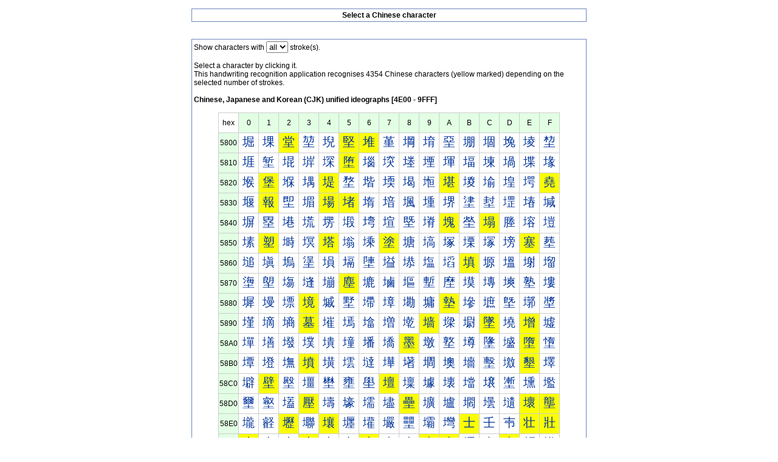

--- FILE ---
content_type: text/html; charset=UTF-8
request_url: https://www.mobilefish.com/popupwindow/chinese_character.php?wqOV1KuoxpjOYoVhW5FsjoxSxqSFbl6YY8zKnqSXxZiay5jWvHTWo7ual66dpb+H06k=
body_size: 6911
content:
<!DOCTYPE html PUBLIC "-//W3C//DTD XHTML 1.0 Transitional//EN"
"http://www.w3.org/TR/xhtml1/DTD/xhtml1-transitional.dtd">
<html xmlns="http://www.w3.org/1999/xhtml" xml:lang="en" lang="en">

<head>
<!-- Google tag (gtag.js) -->
<script async src="https://www.googletagmanager.com/gtag/js?id=G-35QCENK8GN"></script>
<script>
  window.dataLayer = window.dataLayer || [];
  function gtag(){dataLayer.push(arguments);}
  gtag('js', new Date());

  gtag('config', 'G-35QCENK8GN');
</script>

<!-- AdSense-code for Google automatic ads -->
<script async src="https://pagead2.googlesyndication.com/pagead/js/adsbygoogle.js?client=ca-pub-0337924350061493" crossorigin="anonymous"></script>
	<title>Mobilefish.com - Select a Chinese character</title>
	<meta name="keywords" content="chinese, character, unicode" />
	<meta name="description" content="Select a Chinese character" />
<script type="text/javascript" language="JavaScript" src="../../scripts/javascript.js"></script>
<link rel="stylesheet" type="text/css" href="../../styles/style_ie.css" />

<script type="text/javascript" language="JavaScript">
//<![CDATA[
function jsxSelectCharacter(val){
		if (window.opener && !window.opener.closed) {

			var myField = window.opener.document.inputForm.;

			
			var character = String.fromCharCode(parseInt(val));
			var fieldLength = myField.value.length;
			var lengthOK = true;
			if(fieldLength > (-1)){
				lengthOK = false;
			}

			if (document.selection && lengthOK) {
				//IE support
				myField.focus();
				sel = window.opener.document.selection.createRange();
				sel.text = character;
				myField.focus();
			} else if ((myField.selectionStart || myField.selectionStart == '0') && lengthOK) {
				//MOZILLA/NETSCAPE/SAFARI support
				var startPos = myField.selectionStart;
				var endPos = myField.selectionEnd;
				myField.value = myField.value.substring(0, startPos) + character + myField.value.substring(endPos, fieldLength);
			} else if (lengthOK) {
				myField.value +=  character;
			}

window.opener.jsxCalculateNumberOfChars();
	  		window.close();
		} // if (window.opener && !window.opener.closed)
}

function jsxChangeStrokes(){
	var stroke_select = document.getElementById('cssxStrokes').value;
	if(stroke_select == 999){
		document.location.href = "chinese_character.php?wqOV1KuoxpjOYoVhW5JvjoxSxqSFbl6YY8zKnqSXxZiay5jWvHTWo7ual66dpb+H06k=";
	} // if(stroke_select == 999)

		if(stroke_select == 1){
			document.location.href = "chinese_character.php?wqOV1KuoxpjOYoVhV5dtjoxSxqSFZlHJqtqah82ZzqGG05ywzJPDm8uEi6Kfw8mZ";
		}
		if(stroke_select == 2){
			document.location.href = "chinese_character.php?wqOV1KuoxpjOYoVhV5JwjoxSxqSFZ1HJqtqah82ZzqGG05ywzJPDm8uEi6Kfw8mZ";
		}
		if(stroke_select == 3){
			document.location.href = "chinese_character.php?wqOV1KuoxpjOYoVhWJJsjoxSxqSFaFHJqtqah82ZzqGG05ywzJPDm8uEi6Kfw8mZ";
		}
		if(stroke_select == 4){
			document.location.href = "chinese_character.php?wqOV1KuoxpjOYoVhW5ZsjoxSxqSFaVHJqtqah82ZzqGG05ywzJPDm8uEi6Kfw8mZ";
		}
		if(stroke_select == 5){
			document.location.href = "chinese_character.php?wqOV1KuoxpjOYoVhV5FnjoxSxqSFalHJqtqah82ZzqGG05ywzJPDm8uEi6Kfw8mZ";
		}
		if(stroke_select == 6){
			document.location.href = "chinese_character.php?wqOV1KuoxpjOYoVhV5hwjoxSxqSFa1HJqtqah82ZzqGG05ywzJPDm8uEi6Kfw8mZ";
		}
		if(stroke_select == 7){
			document.location.href = "chinese_character.php?wqOV1KuoxpjOYoVhXZhujoxSxqSFbFHJqtqah82ZzqGG05ywzJPDm8uEi6Kfw8mZ";
		}
		if(stroke_select == 8){
			document.location.href = "chinese_character.php?wqOV1KuoxpjOYoVhV5Zjl4OLz2KRYY/Sr6W4ksSrxZaZxIXXxIjGqKibaMeY1Mo=";
		}
		if(stroke_select == 9){
			document.location.href = "chinese_character.php?wqOV1KuoxpjOYoVhWpdvjoxSxqSFblHJqtqah82ZzqGG05ywzJPDm8uEi6Kfw8mZ";
		}
		if(stroke_select == 10){
			document.location.href = "chinese_character.php?wqOV1KuoxpjOYoVhXZFsjoxSxqSFZlWLodXPacKivKqRwKvHpZvOmL6ndMV6yriY1A==";
		}
		if(stroke_select == 11){
			document.location.href = "chinese_character.php?wqOV1KuoxpjOYoVhW5ZojoxSxqSFZlaLodXPacKivKqRwKvHpZvOmL6ndMV6yriY1A==";
		}
		if(stroke_select == 12){
			document.location.href = "chinese_character.php?wqOV1KuoxpjOYoVhV5FvjoxSxqSFZleLodXPacKivKqRwKvHpZvOmL6ndMV6yriY1A==";
		}
		if(stroke_select == 13){
			document.location.href = "chinese_character.php?wqOV1KuoxpjOYoVhVpdujoxSxqSFZliLodXPacKivKqRwKvHpZvOmL6ndMV6yriY1A==";
		}
		if(stroke_select == 14){
			document.location.href = "chinese_character.php?wqOV1KuoxpjOYoVhWpRpjoxSxqSFZlmLodXPacKivKqRwKvHpZvOmL6ndMV6yriY1A==";
		}
		if(stroke_select == 15){
			document.location.href = "chinese_character.php?wqOV1KuoxpjOYoVhV5VojoxSxqSFZlqLodXPacKivKqRwKvHpZvOmL6ndMV6yriY1A==";
		}
		if(stroke_select == 16){
			document.location.href = "chinese_character.php?wqOV1KuoxpjOYoVhWZNqjoxSxqSFZluLodXPacKivKqRwKvHpZvOmL6ndMV6yriY1A==";
		}
		if(stroke_select == 17){
			document.location.href = "chinese_character.php?wqOV1KuoxpjOYoVhVpRpjoxSxqSFZlyLodXPacKivKqRwKvHpZvOmL6ndMV6yriY1A==";
		}
		if(stroke_select == 18){
			document.location.href = "chinese_character.php?wqOV1KuoxpjOYoVhWZBvjoxSxqSFZl2LodXPacKivKqRwKvHpZvOmL6ndMV6yriY1A==";
		}
		if(stroke_select == 19){
			document.location.href = "chinese_character.php?wqOV1KuoxpjOYoVhWZRrjoxSxqSFZl6LodXPacKivKqRwKvHpZvOmL6ndMV6yriY1A==";
		}
		if(stroke_select == 20){
			document.location.href = "chinese_character.php?wqOV1KuoxpjOYoVhWpFwjoxSxqSFZ1WLodXPacKivKqRwKvHpZvOmL6ndMV6yriY1A==";
		}
		if(stroke_select == 21){
			document.location.href = "chinese_character.php?wqOV1KuoxpjOYoVhWJdqjoxSxqSFZ1aLodXPacKivKqRwKvHpZvOmL6ndMV6yriY1A==";
		}
		if(stroke_select == 22){
			document.location.href = "chinese_character.php?wqOV1KuoxpjOYoVhW5VqjoxSxqSFZ1eLodXPacKivKqRwKvHpZvOmL6ndMV6yriY1A==";
		}
		if(stroke_select == 23){
			document.location.href = "chinese_character.php?wqOV1KuoxpjOYoVhWZZvjoxSxqSFZ1iLodXPacKivKqRwKvHpZvOmL6ndMV6yriY1A==";
		}
		if(stroke_select == 24){
			document.location.href = "chinese_character.php?wqOV1KuoxpjOYoVhW5NvjoxSxqSFZ1mLodXPacKivKqRwKvHpZvOmL6ndMV6yriY1A==";
		}
		if(stroke_select == 25){
			document.location.href = "chinese_character.php?wqOV1KuoxpjOYoVhXJhujoxSxqSFZ1qLodXPacKivKqRwKvHpZvOmL6ndMV6yriY1A==";
		}
		if(stroke_select == 26){
			document.location.href = "chinese_character.php?wqOV1KuoxpjOYoVhVpNpjoxSxqSFZ1uLodXPacKivKqRwKvHpZvOmL6ndMV6yriY1A==";
		}
		if(stroke_select == 27){
			document.location.href = "chinese_character.php?wqOV1KuoxpjOYoVhXZhojoxSxqSFZ1yLodXPacKivKqRwKvHpZvOmL6ndMV6yriY1A==";
		}
		if(stroke_select == 28){
			document.location.href = "chinese_character.php?wqOV1KuoxpjOYoVhXpdnjoxSxqSFZ12LodXPacKivKqRwKvHpZvOmL6ndMV6yriY1A==";
		}
		if(stroke_select == 29){
			document.location.href = "chinese_character.php?wqOV1KuoxpjOYoVhWpJrjoxSxqSFZ16LodXPacKivKqRwKvHpZvOmL6ndMV6yriY1A==";
		}
		if(stroke_select == 32){
			document.location.href = "chinese_character.php?wqOV1KuoxpjOYoVhVpZnjoxSxqSFaFeLodXPacKivKqRwKvHpZvOmL6ndMV6yriY1A==";
		}
} // function jsxChangeStrokes(stroke_select)


//]]>
</script>
<style type="text/css">
a {text-decoration : none;}
</style>
</head>

<body>
	<br />
		<!-- Start Outer Table -->	
	<table summary="" border="0" cellspacing="1" cellpadding="3" align="center" class="css-Table650px">			<tr align="center" valign="middle">
			<td class="css-TableDataBold">
				Select a Chinese character<br />
			</td>
		</tr>
		</table>	
	<!-- End Outer Table -->	
	<br /><br />

		<!-- Start Outer Table -->	
	<table summary="" border="0" cellspacing="1" cellpadding="3" align="center" class="css-Table650px">			<tr valign="middle">
			<td class="css-TableData">
				Show characters with <select name="cssxStrokes" id="cssxStrokes" size="1" onchange="jsxChangeStrokes()" tabindex="100">

				<option value='999' selected='selected'>all</option><option value='1' >1</option><option value='2' >2</option><option value='3' >3</option><option value='4' >4</option><option value='5' >5</option><option value='6' >6</option><option value='7' >7</option><option value='8' >8</option><option value='9' >9</option><option value='10' >10</option><option value='11' >11</option><option value='12' >12</option><option value='13' >13</option><option value='14' >14</option><option value='15' >15</option><option value='16' >16</option><option value='17' >17</option><option value='18' >18</option><option value='19' >19</option><option value='20' >20</option><option value='21' >21</option><option value='22' >22</option><option value='23' >23</option><option value='24' >24</option><option value='25' >25</option><option value='26' >26</option><option value='27' >27</option><option value='28' >28</option><option value='29' >29</option><option value='32' >32</option>				</select> stroke(s).
				<br /><br />

				Select a character by clicking it.<br />
				This handwriting recognition application recognises 4354 Chinese characters (yellow marked) depending on the selected number of strokes.
				<br /><br />

<span class='css-TextStrong'>Chinese, Japanese and Korean (CJK) unified ideographs [4E00 - 9FFF]</span><br /><br />
<table summary='unicode chart' style='border: 1px solid #cccccc;border-collapse: collapse; border-spacing:0; text-align: center;' align='center'>
<tr><td>hex</td><td style='background-color: #e2ffe4; border: 1px solid #cccccc;height: 30px; width: 30px;'>0</td>
<td style='background-color: #e2ffe4; border: 1px solid #cccccc;height: 30px; width: 30px;'>1</td>
<td style='background-color: #e2ffe4; border: 1px solid #cccccc;height: 30px; width: 30px;'>2</td>
<td style='background-color: #e2ffe4; border: 1px solid #cccccc;height: 30px; width: 30px;'>3</td>
<td style='background-color: #e2ffe4; border: 1px solid #cccccc;height: 30px; width: 30px;'>4</td>
<td style='background-color: #e2ffe4; border: 1px solid #cccccc;height: 30px; width: 30px;'>5</td>
<td style='background-color: #e2ffe4; border: 1px solid #cccccc;height: 30px; width: 30px;'>6</td>
<td style='background-color: #e2ffe4; border: 1px solid #cccccc;height: 30px; width: 30px;'>7</td>
<td style='background-color: #e2ffe4; border: 1px solid #cccccc;height: 30px; width: 30px;'>8</td>
<td style='background-color: #e2ffe4; border: 1px solid #cccccc;height: 30px; width: 30px;'>9</td>
<td style='background-color: #e2ffe4; border: 1px solid #cccccc;height: 30px; width: 30px;'>A</td>
<td style='background-color: #e2ffe4; border: 1px solid #cccccc;height: 30px; width: 30px;'>B</td>
<td style='background-color: #e2ffe4; border: 1px solid #cccccc;height: 30px; width: 30px;'>C</td>
<td style='background-color: #e2ffe4; border: 1px solid #cccccc;height: 30px; width: 30px;'>D</td>
<td style='background-color: #e2ffe4; border: 1px solid #cccccc;height: 30px; width: 30px;'>E</td>
<td style='background-color: #e2ffe4; border: 1px solid #cccccc;height: 30px; width: 30px;'>F</td>
</tr><tr>
<td style='background-color: #e2ffe4; border: 1px solid #cccccc;'>5800</td><td style='background-color: #ffffff;border: 1px solid #cccccc; height: 30px; width: 30px;'><div style='height: 30px; width: 30px; overflow:hidden; font-size:20px;'>  <a href="javascript:jsxSelectCharacter('22528');" style='text-decoration: none;font-size: 20px;' >&#22528;</a> </div></td>
<td style='background-color: #ffffff;border: 1px solid #cccccc; height: 30px; width: 30px;'><div style='height: 30px; width: 30px; overflow:hidden; font-size:20px;'>  <a href="javascript:jsxSelectCharacter('22529');" style='text-decoration: none;font-size: 20px;' >&#22529;</a> </div></td>
<td style='background-color: #fbfe03;border: 1px solid #cccccc; height: 30px; width: 30px;'><div style='height: 30px; width: 30px; overflow:hidden; font-size:20px;'>  <a href="javascript:jsxSelectCharacter('22530');" style='text-decoration: none;font-size: 20px;' >&#22530;</a> </div></td>
<td style='background-color: #ffffff;border: 1px solid #cccccc; height: 30px; width: 30px;'><div style='height: 30px; width: 30px; overflow:hidden; font-size:20px;'>  <a href="javascript:jsxSelectCharacter('22531');" style='text-decoration: none;font-size: 20px;' >&#22531;</a> </div></td>
<td style='background-color: #ffffff;border: 1px solid #cccccc; height: 30px; width: 30px;'><div style='height: 30px; width: 30px; overflow:hidden; font-size:20px;'>  <a href="javascript:jsxSelectCharacter('22532');" style='text-decoration: none;font-size: 20px;' >&#22532;</a> </div></td>
<td style='background-color: #fbfe03;border: 1px solid #cccccc; height: 30px; width: 30px;'><div style='height: 30px; width: 30px; overflow:hidden; font-size:20px;'>  <a href="javascript:jsxSelectCharacter('22533');" style='text-decoration: none;font-size: 20px;' >&#22533;</a> </div></td>
<td style='background-color: #fbfe03;border: 1px solid #cccccc; height: 30px; width: 30px;'><div style='height: 30px; width: 30px; overflow:hidden; font-size:20px;'>  <a href="javascript:jsxSelectCharacter('22534');" style='text-decoration: none;font-size: 20px;' >&#22534;</a> </div></td>
<td style='background-color: #ffffff;border: 1px solid #cccccc; height: 30px; width: 30px;'><div style='height: 30px; width: 30px; overflow:hidden; font-size:20px;'>  <a href="javascript:jsxSelectCharacter('22535');" style='text-decoration: none;font-size: 20px;' >&#22535;</a> </div></td>
<td style='background-color: #ffffff;border: 1px solid #cccccc; height: 30px; width: 30px;'><div style='height: 30px; width: 30px; overflow:hidden; font-size:20px;'>  <a href="javascript:jsxSelectCharacter('22536');" style='text-decoration: none;font-size: 20px;' >&#22536;</a> </div></td>
<td style='background-color: #ffffff;border: 1px solid #cccccc; height: 30px; width: 30px;'><div style='height: 30px; width: 30px; overflow:hidden; font-size:20px;'>  <a href="javascript:jsxSelectCharacter('22537');" style='text-decoration: none;font-size: 20px;' >&#22537;</a> </div></td>
<td style='background-color: #ffffff;border: 1px solid #cccccc; height: 30px; width: 30px;'><div style='height: 30px; width: 30px; overflow:hidden; font-size:20px;'>  <a href="javascript:jsxSelectCharacter('22538');" style='text-decoration: none;font-size: 20px;' >&#22538;</a> </div></td>
<td style='background-color: #ffffff;border: 1px solid #cccccc; height: 30px; width: 30px;'><div style='height: 30px; width: 30px; overflow:hidden; font-size:20px;'>  <a href="javascript:jsxSelectCharacter('22539');" style='text-decoration: none;font-size: 20px;' >&#22539;</a> </div></td>
<td style='background-color: #ffffff;border: 1px solid #cccccc; height: 30px; width: 30px;'><div style='height: 30px; width: 30px; overflow:hidden; font-size:20px;'>  <a href="javascript:jsxSelectCharacter('22540');" style='text-decoration: none;font-size: 20px;' >&#22540;</a> </div></td>
<td style='background-color: #ffffff;border: 1px solid #cccccc; height: 30px; width: 30px;'><div style='height: 30px; width: 30px; overflow:hidden; font-size:20px;'>  <a href="javascript:jsxSelectCharacter('22541');" style='text-decoration: none;font-size: 20px;' >&#22541;</a> </div></td>
<td style='background-color: #ffffff;border: 1px solid #cccccc; height: 30px; width: 30px;'><div style='height: 30px; width: 30px; overflow:hidden; font-size:20px;'>  <a href="javascript:jsxSelectCharacter('22542');" style='text-decoration: none;font-size: 20px;' >&#22542;</a> </div></td>
<td style='background-color: #ffffff;border: 1px solid #cccccc; height: 30px; width: 30px;'><div style='height: 30px; width: 30px; overflow:hidden; font-size:20px;'>  <a href="javascript:jsxSelectCharacter('22543');" style='text-decoration: none;font-size: 20px;' >&#22543;</a> </div></td>
</tr>
<tr>
<td style='background-color: #e2ffe4; border: 1px solid #cccccc;'>5810</td><td style='background-color: #ffffff;border: 1px solid #cccccc; height: 30px; width: 30px;'><div style='height: 30px; width: 30px; overflow:hidden; font-size:20px;'>  <a href="javascript:jsxSelectCharacter('22544');" style='text-decoration: none;font-size: 20px;' >&#22544;</a> </div></td>
<td style='background-color: #ffffff;border: 1px solid #cccccc; height: 30px; width: 30px;'><div style='height: 30px; width: 30px; overflow:hidden; font-size:20px;'>  <a href="javascript:jsxSelectCharacter('22545');" style='text-decoration: none;font-size: 20px;' >&#22545;</a> </div></td>
<td style='background-color: #ffffff;border: 1px solid #cccccc; height: 30px; width: 30px;'><div style='height: 30px; width: 30px; overflow:hidden; font-size:20px;'>  <a href="javascript:jsxSelectCharacter('22546');" style='text-decoration: none;font-size: 20px;' >&#22546;</a> </div></td>
<td style='background-color: #ffffff;border: 1px solid #cccccc; height: 30px; width: 30px;'><div style='height: 30px; width: 30px; overflow:hidden; font-size:20px;'>  <a href="javascript:jsxSelectCharacter('22547');" style='text-decoration: none;font-size: 20px;' >&#22547;</a> </div></td>
<td style='background-color: #ffffff;border: 1px solid #cccccc; height: 30px; width: 30px;'><div style='height: 30px; width: 30px; overflow:hidden; font-size:20px;'>  <a href="javascript:jsxSelectCharacter('22548');" style='text-decoration: none;font-size: 20px;' >&#22548;</a> </div></td>
<td style='background-color: #fbfe03;border: 1px solid #cccccc; height: 30px; width: 30px;'><div style='height: 30px; width: 30px; overflow:hidden; font-size:20px;'>  <a href="javascript:jsxSelectCharacter('22549');" style='text-decoration: none;font-size: 20px;' >&#22549;</a> </div></td>
<td style='background-color: #ffffff;border: 1px solid #cccccc; height: 30px; width: 30px;'><div style='height: 30px; width: 30px; overflow:hidden; font-size:20px;'>  <a href="javascript:jsxSelectCharacter('22550');" style='text-decoration: none;font-size: 20px;' >&#22550;</a> </div></td>
<td style='background-color: #ffffff;border: 1px solid #cccccc; height: 30px; width: 30px;'><div style='height: 30px; width: 30px; overflow:hidden; font-size:20px;'>  <a href="javascript:jsxSelectCharacter('22551');" style='text-decoration: none;font-size: 20px;' >&#22551;</a> </div></td>
<td style='background-color: #ffffff;border: 1px solid #cccccc; height: 30px; width: 30px;'><div style='height: 30px; width: 30px; overflow:hidden; font-size:20px;'>  <a href="javascript:jsxSelectCharacter('22552');" style='text-decoration: none;font-size: 20px;' >&#22552;</a> </div></td>
<td style='background-color: #ffffff;border: 1px solid #cccccc; height: 30px; width: 30px;'><div style='height: 30px; width: 30px; overflow:hidden; font-size:20px;'>  <a href="javascript:jsxSelectCharacter('22553');" style='text-decoration: none;font-size: 20px;' >&#22553;</a> </div></td>
<td style='background-color: #ffffff;border: 1px solid #cccccc; height: 30px; width: 30px;'><div style='height: 30px; width: 30px; overflow:hidden; font-size:20px;'>  <a href="javascript:jsxSelectCharacter('22554');" style='text-decoration: none;font-size: 20px;' >&#22554;</a> </div></td>
<td style='background-color: #ffffff;border: 1px solid #cccccc; height: 30px; width: 30px;'><div style='height: 30px; width: 30px; overflow:hidden; font-size:20px;'>  <a href="javascript:jsxSelectCharacter('22555');" style='text-decoration: none;font-size: 20px;' >&#22555;</a> </div></td>
<td style='background-color: #ffffff;border: 1px solid #cccccc; height: 30px; width: 30px;'><div style='height: 30px; width: 30px; overflow:hidden; font-size:20px;'>  <a href="javascript:jsxSelectCharacter('22556');" style='text-decoration: none;font-size: 20px;' >&#22556;</a> </div></td>
<td style='background-color: #ffffff;border: 1px solid #cccccc; height: 30px; width: 30px;'><div style='height: 30px; width: 30px; overflow:hidden; font-size:20px;'>  <a href="javascript:jsxSelectCharacter('22557');" style='text-decoration: none;font-size: 20px;' >&#22557;</a> </div></td>
<td style='background-color: #ffffff;border: 1px solid #cccccc; height: 30px; width: 30px;'><div style='height: 30px; width: 30px; overflow:hidden; font-size:20px;'>  <a href="javascript:jsxSelectCharacter('22558');" style='text-decoration: none;font-size: 20px;' >&#22558;</a> </div></td>
<td style='background-color: #ffffff;border: 1px solid #cccccc; height: 30px; width: 30px;'><div style='height: 30px; width: 30px; overflow:hidden; font-size:20px;'>  <a href="javascript:jsxSelectCharacter('22559');" style='text-decoration: none;font-size: 20px;' >&#22559;</a> </div></td>
</tr>
<tr>
<td style='background-color: #e2ffe4; border: 1px solid #cccccc;'>5820</td><td style='background-color: #ffffff;border: 1px solid #cccccc; height: 30px; width: 30px;'><div style='height: 30px; width: 30px; overflow:hidden; font-size:20px;'>  <a href="javascript:jsxSelectCharacter('22560');" style='text-decoration: none;font-size: 20px;' >&#22560;</a> </div></td>
<td style='background-color: #fbfe03;border: 1px solid #cccccc; height: 30px; width: 30px;'><div style='height: 30px; width: 30px; overflow:hidden; font-size:20px;'>  <a href="javascript:jsxSelectCharacter('22561');" style='text-decoration: none;font-size: 20px;' >&#22561;</a> </div></td>
<td style='background-color: #ffffff;border: 1px solid #cccccc; height: 30px; width: 30px;'><div style='height: 30px; width: 30px; overflow:hidden; font-size:20px;'>  <a href="javascript:jsxSelectCharacter('22562');" style='text-decoration: none;font-size: 20px;' >&#22562;</a> </div></td>
<td style='background-color: #ffffff;border: 1px solid #cccccc; height: 30px; width: 30px;'><div style='height: 30px; width: 30px; overflow:hidden; font-size:20px;'>  <a href="javascript:jsxSelectCharacter('22563');" style='text-decoration: none;font-size: 20px;' >&#22563;</a> </div></td>
<td style='background-color: #fbfe03;border: 1px solid #cccccc; height: 30px; width: 30px;'><div style='height: 30px; width: 30px; overflow:hidden; font-size:20px;'>  <a href="javascript:jsxSelectCharacter('22564');" style='text-decoration: none;font-size: 20px;' >&#22564;</a> </div></td>
<td style='background-color: #ffffff;border: 1px solid #cccccc; height: 30px; width: 30px;'><div style='height: 30px; width: 30px; overflow:hidden; font-size:20px;'>  <a href="javascript:jsxSelectCharacter('22565');" style='text-decoration: none;font-size: 20px;' >&#22565;</a> </div></td>
<td style='background-color: #ffffff;border: 1px solid #cccccc; height: 30px; width: 30px;'><div style='height: 30px; width: 30px; overflow:hidden; font-size:20px;'>  <a href="javascript:jsxSelectCharacter('22566');" style='text-decoration: none;font-size: 20px;' >&#22566;</a> </div></td>
<td style='background-color: #ffffff;border: 1px solid #cccccc; height: 30px; width: 30px;'><div style='height: 30px; width: 30px; overflow:hidden; font-size:20px;'>  <a href="javascript:jsxSelectCharacter('22567');" style='text-decoration: none;font-size: 20px;' >&#22567;</a> </div></td>
<td style='background-color: #ffffff;border: 1px solid #cccccc; height: 30px; width: 30px;'><div style='height: 30px; width: 30px; overflow:hidden; font-size:20px;'>  <a href="javascript:jsxSelectCharacter('22568');" style='text-decoration: none;font-size: 20px;' >&#22568;</a> </div></td>
<td style='background-color: #ffffff;border: 1px solid #cccccc; height: 30px; width: 30px;'><div style='height: 30px; width: 30px; overflow:hidden; font-size:20px;'>  <a href="javascript:jsxSelectCharacter('22569');" style='text-decoration: none;font-size: 20px;' >&#22569;</a> </div></td>
<td style='background-color: #fbfe03;border: 1px solid #cccccc; height: 30px; width: 30px;'><div style='height: 30px; width: 30px; overflow:hidden; font-size:20px;'>  <a href="javascript:jsxSelectCharacter('22570');" style='text-decoration: none;font-size: 20px;' >&#22570;</a> </div></td>
<td style='background-color: #ffffff;border: 1px solid #cccccc; height: 30px; width: 30px;'><div style='height: 30px; width: 30px; overflow:hidden; font-size:20px;'>  <a href="javascript:jsxSelectCharacter('22571');" style='text-decoration: none;font-size: 20px;' >&#22571;</a> </div></td>
<td style='background-color: #ffffff;border: 1px solid #cccccc; height: 30px; width: 30px;'><div style='height: 30px; width: 30px; overflow:hidden; font-size:20px;'>  <a href="javascript:jsxSelectCharacter('22572');" style='text-decoration: none;font-size: 20px;' >&#22572;</a> </div></td>
<td style='background-color: #ffffff;border: 1px solid #cccccc; height: 30px; width: 30px;'><div style='height: 30px; width: 30px; overflow:hidden; font-size:20px;'>  <a href="javascript:jsxSelectCharacter('22573');" style='text-decoration: none;font-size: 20px;' >&#22573;</a> </div></td>
<td style='background-color: #ffffff;border: 1px solid #cccccc; height: 30px; width: 30px;'><div style='height: 30px; width: 30px; overflow:hidden; font-size:20px;'>  <a href="javascript:jsxSelectCharacter('22574');" style='text-decoration: none;font-size: 20px;' >&#22574;</a> </div></td>
<td style='background-color: #fbfe03;border: 1px solid #cccccc; height: 30px; width: 30px;'><div style='height: 30px; width: 30px; overflow:hidden; font-size:20px;'>  <a href="javascript:jsxSelectCharacter('22575');" style='text-decoration: none;font-size: 20px;' >&#22575;</a> </div></td>
</tr>
<tr>
<td style='background-color: #e2ffe4; border: 1px solid #cccccc;'>5830</td><td style='background-color: #ffffff;border: 1px solid #cccccc; height: 30px; width: 30px;'><div style='height: 30px; width: 30px; overflow:hidden; font-size:20px;'>  <a href="javascript:jsxSelectCharacter('22576');" style='text-decoration: none;font-size: 20px;' >&#22576;</a> </div></td>
<td style='background-color: #fbfe03;border: 1px solid #cccccc; height: 30px; width: 30px;'><div style='height: 30px; width: 30px; overflow:hidden; font-size:20px;'>  <a href="javascript:jsxSelectCharacter('22577');" style='text-decoration: none;font-size: 20px;' >&#22577;</a> </div></td>
<td style='background-color: #ffffff;border: 1px solid #cccccc; height: 30px; width: 30px;'><div style='height: 30px; width: 30px; overflow:hidden; font-size:20px;'>  <a href="javascript:jsxSelectCharacter('22578');" style='text-decoration: none;font-size: 20px;' >&#22578;</a> </div></td>
<td style='background-color: #ffffff;border: 1px solid #cccccc; height: 30px; width: 30px;'><div style='height: 30px; width: 30px; overflow:hidden; font-size:20px;'>  <a href="javascript:jsxSelectCharacter('22579');" style='text-decoration: none;font-size: 20px;' >&#22579;</a> </div></td>
<td style='background-color: #fbfe03;border: 1px solid #cccccc; height: 30px; width: 30px;'><div style='height: 30px; width: 30px; overflow:hidden; font-size:20px;'>  <a href="javascript:jsxSelectCharacter('22580');" style='text-decoration: none;font-size: 20px;' >&#22580;</a> </div></td>
<td style='background-color: #fbfe03;border: 1px solid #cccccc; height: 30px; width: 30px;'><div style='height: 30px; width: 30px; overflow:hidden; font-size:20px;'>  <a href="javascript:jsxSelectCharacter('22581');" style='text-decoration: none;font-size: 20px;' >&#22581;</a> </div></td>
<td style='background-color: #ffffff;border: 1px solid #cccccc; height: 30px; width: 30px;'><div style='height: 30px; width: 30px; overflow:hidden; font-size:20px;'>  <a href="javascript:jsxSelectCharacter('22582');" style='text-decoration: none;font-size: 20px;' >&#22582;</a> </div></td>
<td style='background-color: #ffffff;border: 1px solid #cccccc; height: 30px; width: 30px;'><div style='height: 30px; width: 30px; overflow:hidden; font-size:20px;'>  <a href="javascript:jsxSelectCharacter('22583');" style='text-decoration: none;font-size: 20px;' >&#22583;</a> </div></td>
<td style='background-color: #ffffff;border: 1px solid #cccccc; height: 30px; width: 30px;'><div style='height: 30px; width: 30px; overflow:hidden; font-size:20px;'>  <a href="javascript:jsxSelectCharacter('22584');" style='text-decoration: none;font-size: 20px;' >&#22584;</a> </div></td>
<td style='background-color: #ffffff;border: 1px solid #cccccc; height: 30px; width: 30px;'><div style='height: 30px; width: 30px; overflow:hidden; font-size:20px;'>  <a href="javascript:jsxSelectCharacter('22585');" style='text-decoration: none;font-size: 20px;' >&#22585;</a> </div></td>
<td style='background-color: #ffffff;border: 1px solid #cccccc; height: 30px; width: 30px;'><div style='height: 30px; width: 30px; overflow:hidden; font-size:20px;'>  <a href="javascript:jsxSelectCharacter('22586');" style='text-decoration: none;font-size: 20px;' >&#22586;</a> </div></td>
<td style='background-color: #ffffff;border: 1px solid #cccccc; height: 30px; width: 30px;'><div style='height: 30px; width: 30px; overflow:hidden; font-size:20px;'>  <a href="javascript:jsxSelectCharacter('22587');" style='text-decoration: none;font-size: 20px;' >&#22587;</a> </div></td>
<td style='background-color: #ffffff;border: 1px solid #cccccc; height: 30px; width: 30px;'><div style='height: 30px; width: 30px; overflow:hidden; font-size:20px;'>  <a href="javascript:jsxSelectCharacter('22588');" style='text-decoration: none;font-size: 20px;' >&#22588;</a> </div></td>
<td style='background-color: #ffffff;border: 1px solid #cccccc; height: 30px; width: 30px;'><div style='height: 30px; width: 30px; overflow:hidden; font-size:20px;'>  <a href="javascript:jsxSelectCharacter('22589');" style='text-decoration: none;font-size: 20px;' >&#22589;</a> </div></td>
<td style='background-color: #ffffff;border: 1px solid #cccccc; height: 30px; width: 30px;'><div style='height: 30px; width: 30px; overflow:hidden; font-size:20px;'>  <a href="javascript:jsxSelectCharacter('22590');" style='text-decoration: none;font-size: 20px;' >&#22590;</a> </div></td>
<td style='background-color: #ffffff;border: 1px solid #cccccc; height: 30px; width: 30px;'><div style='height: 30px; width: 30px; overflow:hidden; font-size:20px;'>  <a href="javascript:jsxSelectCharacter('22591');" style='text-decoration: none;font-size: 20px;' >&#22591;</a> </div></td>
</tr>
<tr>
<td style='background-color: #e2ffe4; border: 1px solid #cccccc;'>5840</td><td style='background-color: #ffffff;border: 1px solid #cccccc; height: 30px; width: 30px;'><div style='height: 30px; width: 30px; overflow:hidden; font-size:20px;'>  <a href="javascript:jsxSelectCharacter('22592');" style='text-decoration: none;font-size: 20px;' >&#22592;</a> </div></td>
<td style='background-color: #ffffff;border: 1px solid #cccccc; height: 30px; width: 30px;'><div style='height: 30px; width: 30px; overflow:hidden; font-size:20px;'>  <a href="javascript:jsxSelectCharacter('22593');" style='text-decoration: none;font-size: 20px;' >&#22593;</a> </div></td>
<td style='background-color: #ffffff;border: 1px solid #cccccc; height: 30px; width: 30px;'><div style='height: 30px; width: 30px; overflow:hidden; font-size:20px;'>  <a href="javascript:jsxSelectCharacter('22594');" style='text-decoration: none;font-size: 20px;' >&#22594;</a> </div></td>
<td style='background-color: #ffffff;border: 1px solid #cccccc; height: 30px; width: 30px;'><div style='height: 30px; width: 30px; overflow:hidden; font-size:20px;'>  <a href="javascript:jsxSelectCharacter('22595');" style='text-decoration: none;font-size: 20px;' >&#22595;</a> </div></td>
<td style='background-color: #ffffff;border: 1px solid #cccccc; height: 30px; width: 30px;'><div style='height: 30px; width: 30px; overflow:hidden; font-size:20px;'>  <a href="javascript:jsxSelectCharacter('22596');" style='text-decoration: none;font-size: 20px;' >&#22596;</a> </div></td>
<td style='background-color: #ffffff;border: 1px solid #cccccc; height: 30px; width: 30px;'><div style='height: 30px; width: 30px; overflow:hidden; font-size:20px;'>  <a href="javascript:jsxSelectCharacter('22597');" style='text-decoration: none;font-size: 20px;' >&#22597;</a> </div></td>
<td style='background-color: #ffffff;border: 1px solid #cccccc; height: 30px; width: 30px;'><div style='height: 30px; width: 30px; overflow:hidden; font-size:20px;'>  <a href="javascript:jsxSelectCharacter('22598');" style='text-decoration: none;font-size: 20px;' >&#22598;</a> </div></td>
<td style='background-color: #ffffff;border: 1px solid #cccccc; height: 30px; width: 30px;'><div style='height: 30px; width: 30px; overflow:hidden; font-size:20px;'>  <a href="javascript:jsxSelectCharacter('22599');" style='text-decoration: none;font-size: 20px;' >&#22599;</a> </div></td>
<td style='background-color: #ffffff;border: 1px solid #cccccc; height: 30px; width: 30px;'><div style='height: 30px; width: 30px; overflow:hidden; font-size:20px;'>  <a href="javascript:jsxSelectCharacter('22600');" style='text-decoration: none;font-size: 20px;' >&#22600;</a> </div></td>
<td style='background-color: #ffffff;border: 1px solid #cccccc; height: 30px; width: 30px;'><div style='height: 30px; width: 30px; overflow:hidden; font-size:20px;'>  <a href="javascript:jsxSelectCharacter('22601');" style='text-decoration: none;font-size: 20px;' >&#22601;</a> </div></td>
<td style='background-color: #fbfe03;border: 1px solid #cccccc; height: 30px; width: 30px;'><div style='height: 30px; width: 30px; overflow:hidden; font-size:20px;'>  <a href="javascript:jsxSelectCharacter('22602');" style='text-decoration: none;font-size: 20px;' >&#22602;</a> </div></td>
<td style='background-color: #ffffff;border: 1px solid #cccccc; height: 30px; width: 30px;'><div style='height: 30px; width: 30px; overflow:hidden; font-size:20px;'>  <a href="javascript:jsxSelectCharacter('22603');" style='text-decoration: none;font-size: 20px;' >&#22603;</a> </div></td>
<td style='background-color: #fbfe03;border: 1px solid #cccccc; height: 30px; width: 30px;'><div style='height: 30px; width: 30px; overflow:hidden; font-size:20px;'>  <a href="javascript:jsxSelectCharacter('22604');" style='text-decoration: none;font-size: 20px;' >&#22604;</a> </div></td>
<td style='background-color: #ffffff;border: 1px solid #cccccc; height: 30px; width: 30px;'><div style='height: 30px; width: 30px; overflow:hidden; font-size:20px;'>  <a href="javascript:jsxSelectCharacter('22605');" style='text-decoration: none;font-size: 20px;' >&#22605;</a> </div></td>
<td style='background-color: #ffffff;border: 1px solid #cccccc; height: 30px; width: 30px;'><div style='height: 30px; width: 30px; overflow:hidden; font-size:20px;'>  <a href="javascript:jsxSelectCharacter('22606');" style='text-decoration: none;font-size: 20px;' >&#22606;</a> </div></td>
<td style='background-color: #ffffff;border: 1px solid #cccccc; height: 30px; width: 30px;'><div style='height: 30px; width: 30px; overflow:hidden; font-size:20px;'>  <a href="javascript:jsxSelectCharacter('22607');" style='text-decoration: none;font-size: 20px;' >&#22607;</a> </div></td>
</tr>
<tr>
<td style='background-color: #e2ffe4; border: 1px solid #cccccc;'>5850</td><td style='background-color: #ffffff;border: 1px solid #cccccc; height: 30px; width: 30px;'><div style='height: 30px; width: 30px; overflow:hidden; font-size:20px;'>  <a href="javascript:jsxSelectCharacter('22608');" style='text-decoration: none;font-size: 20px;' >&#22608;</a> </div></td>
<td style='background-color: #fbfe03;border: 1px solid #cccccc; height: 30px; width: 30px;'><div style='height: 30px; width: 30px; overflow:hidden; font-size:20px;'>  <a href="javascript:jsxSelectCharacter('22609');" style='text-decoration: none;font-size: 20px;' >&#22609;</a> </div></td>
<td style='background-color: #ffffff;border: 1px solid #cccccc; height: 30px; width: 30px;'><div style='height: 30px; width: 30px; overflow:hidden; font-size:20px;'>  <a href="javascript:jsxSelectCharacter('22610');" style='text-decoration: none;font-size: 20px;' >&#22610;</a> </div></td>
<td style='background-color: #ffffff;border: 1px solid #cccccc; height: 30px; width: 30px;'><div style='height: 30px; width: 30px; overflow:hidden; font-size:20px;'>  <a href="javascript:jsxSelectCharacter('22611');" style='text-decoration: none;font-size: 20px;' >&#22611;</a> </div></td>
<td style='background-color: #fbfe03;border: 1px solid #cccccc; height: 30px; width: 30px;'><div style='height: 30px; width: 30px; overflow:hidden; font-size:20px;'>  <a href="javascript:jsxSelectCharacter('22612');" style='text-decoration: none;font-size: 20px;' >&#22612;</a> </div></td>
<td style='background-color: #ffffff;border: 1px solid #cccccc; height: 30px; width: 30px;'><div style='height: 30px; width: 30px; overflow:hidden; font-size:20px;'>  <a href="javascript:jsxSelectCharacter('22613');" style='text-decoration: none;font-size: 20px;' >&#22613;</a> </div></td>
<td style='background-color: #ffffff;border: 1px solid #cccccc; height: 30px; width: 30px;'><div style='height: 30px; width: 30px; overflow:hidden; font-size:20px;'>  <a href="javascript:jsxSelectCharacter('22614');" style='text-decoration: none;font-size: 20px;' >&#22614;</a> </div></td>
<td style='background-color: #fbfe03;border: 1px solid #cccccc; height: 30px; width: 30px;'><div style='height: 30px; width: 30px; overflow:hidden; font-size:20px;'>  <a href="javascript:jsxSelectCharacter('22615');" style='text-decoration: none;font-size: 20px;' >&#22615;</a> </div></td>
<td style='background-color: #ffffff;border: 1px solid #cccccc; height: 30px; width: 30px;'><div style='height: 30px; width: 30px; overflow:hidden; font-size:20px;'>  <a href="javascript:jsxSelectCharacter('22616');" style='text-decoration: none;font-size: 20px;' >&#22616;</a> </div></td>
<td style='background-color: #ffffff;border: 1px solid #cccccc; height: 30px; width: 30px;'><div style='height: 30px; width: 30px; overflow:hidden; font-size:20px;'>  <a href="javascript:jsxSelectCharacter('22617');" style='text-decoration: none;font-size: 20px;' >&#22617;</a> </div></td>
<td style='background-color: #ffffff;border: 1px solid #cccccc; height: 30px; width: 30px;'><div style='height: 30px; width: 30px; overflow:hidden; font-size:20px;'>  <a href="javascript:jsxSelectCharacter('22618');" style='text-decoration: none;font-size: 20px;' >&#22618;</a> </div></td>
<td style='background-color: #ffffff;border: 1px solid #cccccc; height: 30px; width: 30px;'><div style='height: 30px; width: 30px; overflow:hidden; font-size:20px;'>  <a href="javascript:jsxSelectCharacter('22619');" style='text-decoration: none;font-size: 20px;' >&#22619;</a> </div></td>
<td style='background-color: #ffffff;border: 1px solid #cccccc; height: 30px; width: 30px;'><div style='height: 30px; width: 30px; overflow:hidden; font-size:20px;'>  <a href="javascript:jsxSelectCharacter('22620');" style='text-decoration: none;font-size: 20px;' >&#22620;</a> </div></td>
<td style='background-color: #ffffff;border: 1px solid #cccccc; height: 30px; width: 30px;'><div style='height: 30px; width: 30px; overflow:hidden; font-size:20px;'>  <a href="javascript:jsxSelectCharacter('22621');" style='text-decoration: none;font-size: 20px;' >&#22621;</a> </div></td>
<td style='background-color: #fbfe03;border: 1px solid #cccccc; height: 30px; width: 30px;'><div style='height: 30px; width: 30px; overflow:hidden; font-size:20px;'>  <a href="javascript:jsxSelectCharacter('22622');" style='text-decoration: none;font-size: 20px;' >&#22622;</a> </div></td>
<td style='background-color: #ffffff;border: 1px solid #cccccc; height: 30px; width: 30px;'><div style='height: 30px; width: 30px; overflow:hidden; font-size:20px;'>  <a href="javascript:jsxSelectCharacter('22623');" style='text-decoration: none;font-size: 20px;' >&#22623;</a> </div></td>
</tr>
<tr>
<td style='background-color: #e2ffe4; border: 1px solid #cccccc;'>5860</td><td style='background-color: #ffffff;border: 1px solid #cccccc; height: 30px; width: 30px;'><div style='height: 30px; width: 30px; overflow:hidden; font-size:20px;'>  <a href="javascript:jsxSelectCharacter('22624');" style='text-decoration: none;font-size: 20px;' >&#22624;</a> </div></td>
<td style='background-color: #ffffff;border: 1px solid #cccccc; height: 30px; width: 30px;'><div style='height: 30px; width: 30px; overflow:hidden; font-size:20px;'>  <a href="javascript:jsxSelectCharacter('22625');" style='text-decoration: none;font-size: 20px;' >&#22625;</a> </div></td>
<td style='background-color: #ffffff;border: 1px solid #cccccc; height: 30px; width: 30px;'><div style='height: 30px; width: 30px; overflow:hidden; font-size:20px;'>  <a href="javascript:jsxSelectCharacter('22626');" style='text-decoration: none;font-size: 20px;' >&#22626;</a> </div></td>
<td style='background-color: #ffffff;border: 1px solid #cccccc; height: 30px; width: 30px;'><div style='height: 30px; width: 30px; overflow:hidden; font-size:20px;'>  <a href="javascript:jsxSelectCharacter('22627');" style='text-decoration: none;font-size: 20px;' >&#22627;</a> </div></td>
<td style='background-color: #ffffff;border: 1px solid #cccccc; height: 30px; width: 30px;'><div style='height: 30px; width: 30px; overflow:hidden; font-size:20px;'>  <a href="javascript:jsxSelectCharacter('22628');" style='text-decoration: none;font-size: 20px;' >&#22628;</a> </div></td>
<td style='background-color: #ffffff;border: 1px solid #cccccc; height: 30px; width: 30px;'><div style='height: 30px; width: 30px; overflow:hidden; font-size:20px;'>  <a href="javascript:jsxSelectCharacter('22629');" style='text-decoration: none;font-size: 20px;' >&#22629;</a> </div></td>
<td style='background-color: #ffffff;border: 1px solid #cccccc; height: 30px; width: 30px;'><div style='height: 30px; width: 30px; overflow:hidden; font-size:20px;'>  <a href="javascript:jsxSelectCharacter('22630');" style='text-decoration: none;font-size: 20px;' >&#22630;</a> </div></td>
<td style='background-color: #ffffff;border: 1px solid #cccccc; height: 30px; width: 30px;'><div style='height: 30px; width: 30px; overflow:hidden; font-size:20px;'>  <a href="javascript:jsxSelectCharacter('22631');" style='text-decoration: none;font-size: 20px;' >&#22631;</a> </div></td>
<td style='background-color: #ffffff;border: 1px solid #cccccc; height: 30px; width: 30px;'><div style='height: 30px; width: 30px; overflow:hidden; font-size:20px;'>  <a href="javascript:jsxSelectCharacter('22632');" style='text-decoration: none;font-size: 20px;' >&#22632;</a> </div></td>
<td style='background-color: #ffffff;border: 1px solid #cccccc; height: 30px; width: 30px;'><div style='height: 30px; width: 30px; overflow:hidden; font-size:20px;'>  <a href="javascript:jsxSelectCharacter('22633');" style='text-decoration: none;font-size: 20px;' >&#22633;</a> </div></td>
<td style='background-color: #ffffff;border: 1px solid #cccccc; height: 30px; width: 30px;'><div style='height: 30px; width: 30px; overflow:hidden; font-size:20px;'>  <a href="javascript:jsxSelectCharacter('22634');" style='text-decoration: none;font-size: 20px;' >&#22634;</a> </div></td>
<td style='background-color: #fbfe03;border: 1px solid #cccccc; height: 30px; width: 30px;'><div style='height: 30px; width: 30px; overflow:hidden; font-size:20px;'>  <a href="javascript:jsxSelectCharacter('22635');" style='text-decoration: none;font-size: 20px;' >&#22635;</a> </div></td>
<td style='background-color: #ffffff;border: 1px solid #cccccc; height: 30px; width: 30px;'><div style='height: 30px; width: 30px; overflow:hidden; font-size:20px;'>  <a href="javascript:jsxSelectCharacter('22636');" style='text-decoration: none;font-size: 20px;' >&#22636;</a> </div></td>
<td style='background-color: #ffffff;border: 1px solid #cccccc; height: 30px; width: 30px;'><div style='height: 30px; width: 30px; overflow:hidden; font-size:20px;'>  <a href="javascript:jsxSelectCharacter('22637');" style='text-decoration: none;font-size: 20px;' >&#22637;</a> </div></td>
<td style='background-color: #ffffff;border: 1px solid #cccccc; height: 30px; width: 30px;'><div style='height: 30px; width: 30px; overflow:hidden; font-size:20px;'>  <a href="javascript:jsxSelectCharacter('22638');" style='text-decoration: none;font-size: 20px;' >&#22638;</a> </div></td>
<td style='background-color: #ffffff;border: 1px solid #cccccc; height: 30px; width: 30px;'><div style='height: 30px; width: 30px; overflow:hidden; font-size:20px;'>  <a href="javascript:jsxSelectCharacter('22639');" style='text-decoration: none;font-size: 20px;' >&#22639;</a> </div></td>
</tr>
<tr>
<td style='background-color: #e2ffe4; border: 1px solid #cccccc;'>5870</td><td style='background-color: #ffffff;border: 1px solid #cccccc; height: 30px; width: 30px;'><div style='height: 30px; width: 30px; overflow:hidden; font-size:20px;'>  <a href="javascript:jsxSelectCharacter('22640');" style='text-decoration: none;font-size: 20px;' >&#22640;</a> </div></td>
<td style='background-color: #ffffff;border: 1px solid #cccccc; height: 30px; width: 30px;'><div style='height: 30px; width: 30px; overflow:hidden; font-size:20px;'>  <a href="javascript:jsxSelectCharacter('22641');" style='text-decoration: none;font-size: 20px;' >&#22641;</a> </div></td>
<td style='background-color: #ffffff;border: 1px solid #cccccc; height: 30px; width: 30px;'><div style='height: 30px; width: 30px; overflow:hidden; font-size:20px;'>  <a href="javascript:jsxSelectCharacter('22642');" style='text-decoration: none;font-size: 20px;' >&#22642;</a> </div></td>
<td style='background-color: #ffffff;border: 1px solid #cccccc; height: 30px; width: 30px;'><div style='height: 30px; width: 30px; overflow:hidden; font-size:20px;'>  <a href="javascript:jsxSelectCharacter('22643');" style='text-decoration: none;font-size: 20px;' >&#22643;</a> </div></td>
<td style='background-color: #ffffff;border: 1px solid #cccccc; height: 30px; width: 30px;'><div style='height: 30px; width: 30px; overflow:hidden; font-size:20px;'>  <a href="javascript:jsxSelectCharacter('22644');" style='text-decoration: none;font-size: 20px;' >&#22644;</a> </div></td>
<td style='background-color: #fbfe03;border: 1px solid #cccccc; height: 30px; width: 30px;'><div style='height: 30px; width: 30px; overflow:hidden; font-size:20px;'>  <a href="javascript:jsxSelectCharacter('22645');" style='text-decoration: none;font-size: 20px;' >&#22645;</a> </div></td>
<td style='background-color: #ffffff;border: 1px solid #cccccc; height: 30px; width: 30px;'><div style='height: 30px; width: 30px; overflow:hidden; font-size:20px;'>  <a href="javascript:jsxSelectCharacter('22646');" style='text-decoration: none;font-size: 20px;' >&#22646;</a> </div></td>
<td style='background-color: #ffffff;border: 1px solid #cccccc; height: 30px; width: 30px;'><div style='height: 30px; width: 30px; overflow:hidden; font-size:20px;'>  <a href="javascript:jsxSelectCharacter('22647');" style='text-decoration: none;font-size: 20px;' >&#22647;</a> </div></td>
<td style='background-color: #ffffff;border: 1px solid #cccccc; height: 30px; width: 30px;'><div style='height: 30px; width: 30px; overflow:hidden; font-size:20px;'>  <a href="javascript:jsxSelectCharacter('22648');" style='text-decoration: none;font-size: 20px;' >&#22648;</a> </div></td>
<td style='background-color: #ffffff;border: 1px solid #cccccc; height: 30px; width: 30px;'><div style='height: 30px; width: 30px; overflow:hidden; font-size:20px;'>  <a href="javascript:jsxSelectCharacter('22649');" style='text-decoration: none;font-size: 20px;' >&#22649;</a> </div></td>
<td style='background-color: #ffffff;border: 1px solid #cccccc; height: 30px; width: 30px;'><div style='height: 30px; width: 30px; overflow:hidden; font-size:20px;'>  <a href="javascript:jsxSelectCharacter('22650');" style='text-decoration: none;font-size: 20px;' >&#22650;</a> </div></td>
<td style='background-color: #ffffff;border: 1px solid #cccccc; height: 30px; width: 30px;'><div style='height: 30px; width: 30px; overflow:hidden; font-size:20px;'>  <a href="javascript:jsxSelectCharacter('22651');" style='text-decoration: none;font-size: 20px;' >&#22651;</a> </div></td>
<td style='background-color: #ffffff;border: 1px solid #cccccc; height: 30px; width: 30px;'><div style='height: 30px; width: 30px; overflow:hidden; font-size:20px;'>  <a href="javascript:jsxSelectCharacter('22652');" style='text-decoration: none;font-size: 20px;' >&#22652;</a> </div></td>
<td style='background-color: #ffffff;border: 1px solid #cccccc; height: 30px; width: 30px;'><div style='height: 30px; width: 30px; overflow:hidden; font-size:20px;'>  <a href="javascript:jsxSelectCharacter('22653');" style='text-decoration: none;font-size: 20px;' >&#22653;</a> </div></td>
<td style='background-color: #ffffff;border: 1px solid #cccccc; height: 30px; width: 30px;'><div style='height: 30px; width: 30px; overflow:hidden; font-size:20px;'>  <a href="javascript:jsxSelectCharacter('22654');" style='text-decoration: none;font-size: 20px;' >&#22654;</a> </div></td>
<td style='background-color: #ffffff;border: 1px solid #cccccc; height: 30px; width: 30px;'><div style='height: 30px; width: 30px; overflow:hidden; font-size:20px;'>  <a href="javascript:jsxSelectCharacter('22655');" style='text-decoration: none;font-size: 20px;' >&#22655;</a> </div></td>
</tr>
<tr>
<td style='background-color: #e2ffe4; border: 1px solid #cccccc;'>5880</td><td style='background-color: #ffffff;border: 1px solid #cccccc; height: 30px; width: 30px;'><div style='height: 30px; width: 30px; overflow:hidden; font-size:20px;'>  <a href="javascript:jsxSelectCharacter('22656');" style='text-decoration: none;font-size: 20px;' >&#22656;</a> </div></td>
<td style='background-color: #ffffff;border: 1px solid #cccccc; height: 30px; width: 30px;'><div style='height: 30px; width: 30px; overflow:hidden; font-size:20px;'>  <a href="javascript:jsxSelectCharacter('22657');" style='text-decoration: none;font-size: 20px;' >&#22657;</a> </div></td>
<td style='background-color: #ffffff;border: 1px solid #cccccc; height: 30px; width: 30px;'><div style='height: 30px; width: 30px; overflow:hidden; font-size:20px;'>  <a href="javascript:jsxSelectCharacter('22658');" style='text-decoration: none;font-size: 20px;' >&#22658;</a> </div></td>
<td style='background-color: #fbfe03;border: 1px solid #cccccc; height: 30px; width: 30px;'><div style='height: 30px; width: 30px; overflow:hidden; font-size:20px;'>  <a href="javascript:jsxSelectCharacter('22659');" style='text-decoration: none;font-size: 20px;' >&#22659;</a> </div></td>
<td style='background-color: #ffffff;border: 1px solid #cccccc; height: 30px; width: 30px;'><div style='height: 30px; width: 30px; overflow:hidden; font-size:20px;'>  <a href="javascript:jsxSelectCharacter('22660');" style='text-decoration: none;font-size: 20px;' >&#22660;</a> </div></td>
<td style='background-color: #ffffff;border: 1px solid #cccccc; height: 30px; width: 30px;'><div style='height: 30px; width: 30px; overflow:hidden; font-size:20px;'>  <a href="javascript:jsxSelectCharacter('22661');" style='text-decoration: none;font-size: 20px;' >&#22661;</a> </div></td>
<td style='background-color: #ffffff;border: 1px solid #cccccc; height: 30px; width: 30px;'><div style='height: 30px; width: 30px; overflow:hidden; font-size:20px;'>  <a href="javascript:jsxSelectCharacter('22662');" style='text-decoration: none;font-size: 20px;' >&#22662;</a> </div></td>
<td style='background-color: #ffffff;border: 1px solid #cccccc; height: 30px; width: 30px;'><div style='height: 30px; width: 30px; overflow:hidden; font-size:20px;'>  <a href="javascript:jsxSelectCharacter('22663');" style='text-decoration: none;font-size: 20px;' >&#22663;</a> </div></td>
<td style='background-color: #ffffff;border: 1px solid #cccccc; height: 30px; width: 30px;'><div style='height: 30px; width: 30px; overflow:hidden; font-size:20px;'>  <a href="javascript:jsxSelectCharacter('22664');" style='text-decoration: none;font-size: 20px;' >&#22664;</a> </div></td>
<td style='background-color: #ffffff;border: 1px solid #cccccc; height: 30px; width: 30px;'><div style='height: 30px; width: 30px; overflow:hidden; font-size:20px;'>  <a href="javascript:jsxSelectCharacter('22665');" style='text-decoration: none;font-size: 20px;' >&#22665;</a> </div></td>
<td style='background-color: #fbfe03;border: 1px solid #cccccc; height: 30px; width: 30px;'><div style='height: 30px; width: 30px; overflow:hidden; font-size:20px;'>  <a href="javascript:jsxSelectCharacter('22666');" style='text-decoration: none;font-size: 20px;' >&#22666;</a> </div></td>
<td style='background-color: #ffffff;border: 1px solid #cccccc; height: 30px; width: 30px;'><div style='height: 30px; width: 30px; overflow:hidden; font-size:20px;'>  <a href="javascript:jsxSelectCharacter('22667');" style='text-decoration: none;font-size: 20px;' >&#22667;</a> </div></td>
<td style='background-color: #ffffff;border: 1px solid #cccccc; height: 30px; width: 30px;'><div style='height: 30px; width: 30px; overflow:hidden; font-size:20px;'>  <a href="javascript:jsxSelectCharacter('22668');" style='text-decoration: none;font-size: 20px;' >&#22668;</a> </div></td>
<td style='background-color: #ffffff;border: 1px solid #cccccc; height: 30px; width: 30px;'><div style='height: 30px; width: 30px; overflow:hidden; font-size:20px;'>  <a href="javascript:jsxSelectCharacter('22669');" style='text-decoration: none;font-size: 20px;' >&#22669;</a> </div></td>
<td style='background-color: #ffffff;border: 1px solid #cccccc; height: 30px; width: 30px;'><div style='height: 30px; width: 30px; overflow:hidden; font-size:20px;'>  <a href="javascript:jsxSelectCharacter('22670');" style='text-decoration: none;font-size: 20px;' >&#22670;</a> </div></td>
<td style='background-color: #ffffff;border: 1px solid #cccccc; height: 30px; width: 30px;'><div style='height: 30px; width: 30px; overflow:hidden; font-size:20px;'>  <a href="javascript:jsxSelectCharacter('22671');" style='text-decoration: none;font-size: 20px;' >&#22671;</a> </div></td>
</tr>
<tr>
<td style='background-color: #e2ffe4; border: 1px solid #cccccc;'>5890</td><td style='background-color: #ffffff;border: 1px solid #cccccc; height: 30px; width: 30px;'><div style='height: 30px; width: 30px; overflow:hidden; font-size:20px;'>  <a href="javascript:jsxSelectCharacter('22672');" style='text-decoration: none;font-size: 20px;' >&#22672;</a> </div></td>
<td style='background-color: #ffffff;border: 1px solid #cccccc; height: 30px; width: 30px;'><div style='height: 30px; width: 30px; overflow:hidden; font-size:20px;'>  <a href="javascript:jsxSelectCharacter('22673');" style='text-decoration: none;font-size: 20px;' >&#22673;</a> </div></td>
<td style='background-color: #ffffff;border: 1px solid #cccccc; height: 30px; width: 30px;'><div style='height: 30px; width: 30px; overflow:hidden; font-size:20px;'>  <a href="javascript:jsxSelectCharacter('22674');" style='text-decoration: none;font-size: 20px;' >&#22674;</a> </div></td>
<td style='background-color: #fbfe03;border: 1px solid #cccccc; height: 30px; width: 30px;'><div style='height: 30px; width: 30px; overflow:hidden; font-size:20px;'>  <a href="javascript:jsxSelectCharacter('22675');" style='text-decoration: none;font-size: 20px;' >&#22675;</a> </div></td>
<td style='background-color: #ffffff;border: 1px solid #cccccc; height: 30px; width: 30px;'><div style='height: 30px; width: 30px; overflow:hidden; font-size:20px;'>  <a href="javascript:jsxSelectCharacter('22676');" style='text-decoration: none;font-size: 20px;' >&#22676;</a> </div></td>
<td style='background-color: #ffffff;border: 1px solid #cccccc; height: 30px; width: 30px;'><div style='height: 30px; width: 30px; overflow:hidden; font-size:20px;'>  <a href="javascript:jsxSelectCharacter('22677');" style='text-decoration: none;font-size: 20px;' >&#22677;</a> </div></td>
<td style='background-color: #ffffff;border: 1px solid #cccccc; height: 30px; width: 30px;'><div style='height: 30px; width: 30px; overflow:hidden; font-size:20px;'>  <a href="javascript:jsxSelectCharacter('22678');" style='text-decoration: none;font-size: 20px;' >&#22678;</a> </div></td>
<td style='background-color: #ffffff;border: 1px solid #cccccc; height: 30px; width: 30px;'><div style='height: 30px; width: 30px; overflow:hidden; font-size:20px;'>  <a href="javascript:jsxSelectCharacter('22679');" style='text-decoration: none;font-size: 20px;' >&#22679;</a> </div></td>
<td style='background-color: #ffffff;border: 1px solid #cccccc; height: 30px; width: 30px;'><div style='height: 30px; width: 30px; overflow:hidden; font-size:20px;'>  <a href="javascript:jsxSelectCharacter('22680');" style='text-decoration: none;font-size: 20px;' >&#22680;</a> </div></td>
<td style='background-color: #fbfe03;border: 1px solid #cccccc; height: 30px; width: 30px;'><div style='height: 30px; width: 30px; overflow:hidden; font-size:20px;'>  <a href="javascript:jsxSelectCharacter('22681');" style='text-decoration: none;font-size: 20px;' >&#22681;</a> </div></td>
<td style='background-color: #ffffff;border: 1px solid #cccccc; height: 30px; width: 30px;'><div style='height: 30px; width: 30px; overflow:hidden; font-size:20px;'>  <a href="javascript:jsxSelectCharacter('22682');" style='text-decoration: none;font-size: 20px;' >&#22682;</a> </div></td>
<td style='background-color: #ffffff;border: 1px solid #cccccc; height: 30px; width: 30px;'><div style='height: 30px; width: 30px; overflow:hidden; font-size:20px;'>  <a href="javascript:jsxSelectCharacter('22683');" style='text-decoration: none;font-size: 20px;' >&#22683;</a> </div></td>
<td style='background-color: #fbfe03;border: 1px solid #cccccc; height: 30px; width: 30px;'><div style='height: 30px; width: 30px; overflow:hidden; font-size:20px;'>  <a href="javascript:jsxSelectCharacter('22684');" style='text-decoration: none;font-size: 20px;' >&#22684;</a> </div></td>
<td style='background-color: #ffffff;border: 1px solid #cccccc; height: 30px; width: 30px;'><div style='height: 30px; width: 30px; overflow:hidden; font-size:20px;'>  <a href="javascript:jsxSelectCharacter('22685');" style='text-decoration: none;font-size: 20px;' >&#22685;</a> </div></td>
<td style='background-color: #fbfe03;border: 1px solid #cccccc; height: 30px; width: 30px;'><div style='height: 30px; width: 30px; overflow:hidden; font-size:20px;'>  <a href="javascript:jsxSelectCharacter('22686');" style='text-decoration: none;font-size: 20px;' >&#22686;</a> </div></td>
<td style='background-color: #ffffff;border: 1px solid #cccccc; height: 30px; width: 30px;'><div style='height: 30px; width: 30px; overflow:hidden; font-size:20px;'>  <a href="javascript:jsxSelectCharacter('22687');" style='text-decoration: none;font-size: 20px;' >&#22687;</a> </div></td>
</tr>
<tr>
<td style='background-color: #e2ffe4; border: 1px solid #cccccc;'>58A0</td><td style='background-color: #ffffff;border: 1px solid #cccccc; height: 30px; width: 30px;'><div style='height: 30px; width: 30px; overflow:hidden; font-size:20px;'>  <a href="javascript:jsxSelectCharacter('22688');" style='text-decoration: none;font-size: 20px;' >&#22688;</a> </div></td>
<td style='background-color: #ffffff;border: 1px solid #cccccc; height: 30px; width: 30px;'><div style='height: 30px; width: 30px; overflow:hidden; font-size:20px;'>  <a href="javascript:jsxSelectCharacter('22689');" style='text-decoration: none;font-size: 20px;' >&#22689;</a> </div></td>
<td style='background-color: #ffffff;border: 1px solid #cccccc; height: 30px; width: 30px;'><div style='height: 30px; width: 30px; overflow:hidden; font-size:20px;'>  <a href="javascript:jsxSelectCharacter('22690');" style='text-decoration: none;font-size: 20px;' >&#22690;</a> </div></td>
<td style='background-color: #ffffff;border: 1px solid #cccccc; height: 30px; width: 30px;'><div style='height: 30px; width: 30px; overflow:hidden; font-size:20px;'>  <a href="javascript:jsxSelectCharacter('22691');" style='text-decoration: none;font-size: 20px;' >&#22691;</a> </div></td>
<td style='background-color: #ffffff;border: 1px solid #cccccc; height: 30px; width: 30px;'><div style='height: 30px; width: 30px; overflow:hidden; font-size:20px;'>  <a href="javascript:jsxSelectCharacter('22692');" style='text-decoration: none;font-size: 20px;' >&#22692;</a> </div></td>
<td style='background-color: #ffffff;border: 1px solid #cccccc; height: 30px; width: 30px;'><div style='height: 30px; width: 30px; overflow:hidden; font-size:20px;'>  <a href="javascript:jsxSelectCharacter('22693');" style='text-decoration: none;font-size: 20px;' >&#22693;</a> </div></td>
<td style='background-color: #ffffff;border: 1px solid #cccccc; height: 30px; width: 30px;'><div style='height: 30px; width: 30px; overflow:hidden; font-size:20px;'>  <a href="javascript:jsxSelectCharacter('22694');" style='text-decoration: none;font-size: 20px;' >&#22694;</a> </div></td>
<td style='background-color: #ffffff;border: 1px solid #cccccc; height: 30px; width: 30px;'><div style='height: 30px; width: 30px; overflow:hidden; font-size:20px;'>  <a href="javascript:jsxSelectCharacter('22695');" style='text-decoration: none;font-size: 20px;' >&#22695;</a> </div></td>
<td style='background-color: #fbfe03;border: 1px solid #cccccc; height: 30px; width: 30px;'><div style='height: 30px; width: 30px; overflow:hidden; font-size:20px;'>  <a href="javascript:jsxSelectCharacter('22696');" style='text-decoration: none;font-size: 20px;' >&#22696;</a> </div></td>
<td style='background-color: #ffffff;border: 1px solid #cccccc; height: 30px; width: 30px;'><div style='height: 30px; width: 30px; overflow:hidden; font-size:20px;'>  <a href="javascript:jsxSelectCharacter('22697');" style='text-decoration: none;font-size: 20px;' >&#22697;</a> </div></td>
<td style='background-color: #ffffff;border: 1px solid #cccccc; height: 30px; width: 30px;'><div style='height: 30px; width: 30px; overflow:hidden; font-size:20px;'>  <a href="javascript:jsxSelectCharacter('22698');" style='text-decoration: none;font-size: 20px;' >&#22698;</a> </div></td>
<td style='background-color: #ffffff;border: 1px solid #cccccc; height: 30px; width: 30px;'><div style='height: 30px; width: 30px; overflow:hidden; font-size:20px;'>  <a href="javascript:jsxSelectCharacter('22699');" style='text-decoration: none;font-size: 20px;' >&#22699;</a> </div></td>
<td style='background-color: #ffffff;border: 1px solid #cccccc; height: 30px; width: 30px;'><div style='height: 30px; width: 30px; overflow:hidden; font-size:20px;'>  <a href="javascript:jsxSelectCharacter('22700');" style='text-decoration: none;font-size: 20px;' >&#22700;</a> </div></td>
<td style='background-color: #ffffff;border: 1px solid #cccccc; height: 30px; width: 30px;'><div style='height: 30px; width: 30px; overflow:hidden; font-size:20px;'>  <a href="javascript:jsxSelectCharacter('22701');" style='text-decoration: none;font-size: 20px;' >&#22701;</a> </div></td>
<td style='background-color: #fbfe03;border: 1px solid #cccccc; height: 30px; width: 30px;'><div style='height: 30px; width: 30px; overflow:hidden; font-size:20px;'>  <a href="javascript:jsxSelectCharacter('22702');" style='text-decoration: none;font-size: 20px;' >&#22702;</a> </div></td>
<td style='background-color: #ffffff;border: 1px solid #cccccc; height: 30px; width: 30px;'><div style='height: 30px; width: 30px; overflow:hidden; font-size:20px;'>  <a href="javascript:jsxSelectCharacter('22703');" style='text-decoration: none;font-size: 20px;' >&#22703;</a> </div></td>
</tr>
<tr>
<td style='background-color: #e2ffe4; border: 1px solid #cccccc;'>58B0</td><td style='background-color: #ffffff;border: 1px solid #cccccc; height: 30px; width: 30px;'><div style='height: 30px; width: 30px; overflow:hidden; font-size:20px;'>  <a href="javascript:jsxSelectCharacter('22704');" style='text-decoration: none;font-size: 20px;' >&#22704;</a> </div></td>
<td style='background-color: #ffffff;border: 1px solid #cccccc; height: 30px; width: 30px;'><div style='height: 30px; width: 30px; overflow:hidden; font-size:20px;'>  <a href="javascript:jsxSelectCharacter('22705');" style='text-decoration: none;font-size: 20px;' >&#22705;</a> </div></td>
<td style='background-color: #ffffff;border: 1px solid #cccccc; height: 30px; width: 30px;'><div style='height: 30px; width: 30px; overflow:hidden; font-size:20px;'>  <a href="javascript:jsxSelectCharacter('22706');" style='text-decoration: none;font-size: 20px;' >&#22706;</a> </div></td>
<td style='background-color: #fbfe03;border: 1px solid #cccccc; height: 30px; width: 30px;'><div style='height: 30px; width: 30px; overflow:hidden; font-size:20px;'>  <a href="javascript:jsxSelectCharacter('22707');" style='text-decoration: none;font-size: 20px;' >&#22707;</a> </div></td>
<td style='background-color: #ffffff;border: 1px solid #cccccc; height: 30px; width: 30px;'><div style='height: 30px; width: 30px; overflow:hidden; font-size:20px;'>  <a href="javascript:jsxSelectCharacter('22708');" style='text-decoration: none;font-size: 20px;' >&#22708;</a> </div></td>
<td style='background-color: #ffffff;border: 1px solid #cccccc; height: 30px; width: 30px;'><div style='height: 30px; width: 30px; overflow:hidden; font-size:20px;'>  <a href="javascript:jsxSelectCharacter('22709');" style='text-decoration: none;font-size: 20px;' >&#22709;</a> </div></td>
<td style='background-color: #ffffff;border: 1px solid #cccccc; height: 30px; width: 30px;'><div style='height: 30px; width: 30px; overflow:hidden; font-size:20px;'>  <a href="javascript:jsxSelectCharacter('22710');" style='text-decoration: none;font-size: 20px;' >&#22710;</a> </div></td>
<td style='background-color: #ffffff;border: 1px solid #cccccc; height: 30px; width: 30px;'><div style='height: 30px; width: 30px; overflow:hidden; font-size:20px;'>  <a href="javascript:jsxSelectCharacter('22711');" style='text-decoration: none;font-size: 20px;' >&#22711;</a> </div></td>
<td style='background-color: #ffffff;border: 1px solid #cccccc; height: 30px; width: 30px;'><div style='height: 30px; width: 30px; overflow:hidden; font-size:20px;'>  <a href="javascript:jsxSelectCharacter('22712');" style='text-decoration: none;font-size: 20px;' >&#22712;</a> </div></td>
<td style='background-color: #ffffff;border: 1px solid #cccccc; height: 30px; width: 30px;'><div style='height: 30px; width: 30px; overflow:hidden; font-size:20px;'>  <a href="javascript:jsxSelectCharacter('22713');" style='text-decoration: none;font-size: 20px;' >&#22713;</a> </div></td>
<td style='background-color: #ffffff;border: 1px solid #cccccc; height: 30px; width: 30px;'><div style='height: 30px; width: 30px; overflow:hidden; font-size:20px;'>  <a href="javascript:jsxSelectCharacter('22714');" style='text-decoration: none;font-size: 20px;' >&#22714;</a> </div></td>
<td style='background-color: #ffffff;border: 1px solid #cccccc; height: 30px; width: 30px;'><div style='height: 30px; width: 30px; overflow:hidden; font-size:20px;'>  <a href="javascript:jsxSelectCharacter('22715');" style='text-decoration: none;font-size: 20px;' >&#22715;</a> </div></td>
<td style='background-color: #ffffff;border: 1px solid #cccccc; height: 30px; width: 30px;'><div style='height: 30px; width: 30px; overflow:hidden; font-size:20px;'>  <a href="javascript:jsxSelectCharacter('22716');" style='text-decoration: none;font-size: 20px;' >&#22716;</a> </div></td>
<td style='background-color: #ffffff;border: 1px solid #cccccc; height: 30px; width: 30px;'><div style='height: 30px; width: 30px; overflow:hidden; font-size:20px;'>  <a href="javascript:jsxSelectCharacter('22717');" style='text-decoration: none;font-size: 20px;' >&#22717;</a> </div></td>
<td style='background-color: #fbfe03;border: 1px solid #cccccc; height: 30px; width: 30px;'><div style='height: 30px; width: 30px; overflow:hidden; font-size:20px;'>  <a href="javascript:jsxSelectCharacter('22718');" style='text-decoration: none;font-size: 20px;' >&#22718;</a> </div></td>
<td style='background-color: #ffffff;border: 1px solid #cccccc; height: 30px; width: 30px;'><div style='height: 30px; width: 30px; overflow:hidden; font-size:20px;'>  <a href="javascript:jsxSelectCharacter('22719');" style='text-decoration: none;font-size: 20px;' >&#22719;</a> </div></td>
</tr>
<tr>
<td style='background-color: #e2ffe4; border: 1px solid #cccccc;'>58C0</td><td style='background-color: #ffffff;border: 1px solid #cccccc; height: 30px; width: 30px;'><div style='height: 30px; width: 30px; overflow:hidden; font-size:20px;'>  <a href="javascript:jsxSelectCharacter('22720');" style='text-decoration: none;font-size: 20px;' >&#22720;</a> </div></td>
<td style='background-color: #fbfe03;border: 1px solid #cccccc; height: 30px; width: 30px;'><div style='height: 30px; width: 30px; overflow:hidden; font-size:20px;'>  <a href="javascript:jsxSelectCharacter('22721');" style='text-decoration: none;font-size: 20px;' >&#22721;</a> </div></td>
<td style='background-color: #ffffff;border: 1px solid #cccccc; height: 30px; width: 30px;'><div style='height: 30px; width: 30px; overflow:hidden; font-size:20px;'>  <a href="javascript:jsxSelectCharacter('22722');" style='text-decoration: none;font-size: 20px;' >&#22722;</a> </div></td>
<td style='background-color: #ffffff;border: 1px solid #cccccc; height: 30px; width: 30px;'><div style='height: 30px; width: 30px; overflow:hidden; font-size:20px;'>  <a href="javascript:jsxSelectCharacter('22723');" style='text-decoration: none;font-size: 20px;' >&#22723;</a> </div></td>
<td style='background-color: #ffffff;border: 1px solid #cccccc; height: 30px; width: 30px;'><div style='height: 30px; width: 30px; overflow:hidden; font-size:20px;'>  <a href="javascript:jsxSelectCharacter('22724');" style='text-decoration: none;font-size: 20px;' >&#22724;</a> </div></td>
<td style='background-color: #ffffff;border: 1px solid #cccccc; height: 30px; width: 30px;'><div style='height: 30px; width: 30px; overflow:hidden; font-size:20px;'>  <a href="javascript:jsxSelectCharacter('22725');" style='text-decoration: none;font-size: 20px;' >&#22725;</a> </div></td>
<td style='background-color: #ffffff;border: 1px solid #cccccc; height: 30px; width: 30px;'><div style='height: 30px; width: 30px; overflow:hidden; font-size:20px;'>  <a href="javascript:jsxSelectCharacter('22726');" style='text-decoration: none;font-size: 20px;' >&#22726;</a> </div></td>
<td style='background-color: #fbfe03;border: 1px solid #cccccc; height: 30px; width: 30px;'><div style='height: 30px; width: 30px; overflow:hidden; font-size:20px;'>  <a href="javascript:jsxSelectCharacter('22727');" style='text-decoration: none;font-size: 20px;' >&#22727;</a> </div></td>
<td style='background-color: #ffffff;border: 1px solid #cccccc; height: 30px; width: 30px;'><div style='height: 30px; width: 30px; overflow:hidden; font-size:20px;'>  <a href="javascript:jsxSelectCharacter('22728');" style='text-decoration: none;font-size: 20px;' >&#22728;</a> </div></td>
<td style='background-color: #ffffff;border: 1px solid #cccccc; height: 30px; width: 30px;'><div style='height: 30px; width: 30px; overflow:hidden; font-size:20px;'>  <a href="javascript:jsxSelectCharacter('22729');" style='text-decoration: none;font-size: 20px;' >&#22729;</a> </div></td>
<td style='background-color: #ffffff;border: 1px solid #cccccc; height: 30px; width: 30px;'><div style='height: 30px; width: 30px; overflow:hidden; font-size:20px;'>  <a href="javascript:jsxSelectCharacter('22730');" style='text-decoration: none;font-size: 20px;' >&#22730;</a> </div></td>
<td style='background-color: #ffffff;border: 1px solid #cccccc; height: 30px; width: 30px;'><div style='height: 30px; width: 30px; overflow:hidden; font-size:20px;'>  <a href="javascript:jsxSelectCharacter('22731');" style='text-decoration: none;font-size: 20px;' >&#22731;</a> </div></td>
<td style='background-color: #ffffff;border: 1px solid #cccccc; height: 30px; width: 30px;'><div style='height: 30px; width: 30px; overflow:hidden; font-size:20px;'>  <a href="javascript:jsxSelectCharacter('22732');" style='text-decoration: none;font-size: 20px;' >&#22732;</a> </div></td>
<td style='background-color: #ffffff;border: 1px solid #cccccc; height: 30px; width: 30px;'><div style='height: 30px; width: 30px; overflow:hidden; font-size:20px;'>  <a href="javascript:jsxSelectCharacter('22733');" style='text-decoration: none;font-size: 20px;' >&#22733;</a> </div></td>
<td style='background-color: #ffffff;border: 1px solid #cccccc; height: 30px; width: 30px;'><div style='height: 30px; width: 30px; overflow:hidden; font-size:20px;'>  <a href="javascript:jsxSelectCharacter('22734');" style='text-decoration: none;font-size: 20px;' >&#22734;</a> </div></td>
<td style='background-color: #ffffff;border: 1px solid #cccccc; height: 30px; width: 30px;'><div style='height: 30px; width: 30px; overflow:hidden; font-size:20px;'>  <a href="javascript:jsxSelectCharacter('22735');" style='text-decoration: none;font-size: 20px;' >&#22735;</a> </div></td>
</tr>
<tr>
<td style='background-color: #e2ffe4; border: 1px solid #cccccc;'>58D0</td><td style='background-color: #ffffff;border: 1px solid #cccccc; height: 30px; width: 30px;'><div style='height: 30px; width: 30px; overflow:hidden; font-size:20px;'>  <a href="javascript:jsxSelectCharacter('22736');" style='text-decoration: none;font-size: 20px;' >&#22736;</a> </div></td>
<td style='background-color: #ffffff;border: 1px solid #cccccc; height: 30px; width: 30px;'><div style='height: 30px; width: 30px; overflow:hidden; font-size:20px;'>  <a href="javascript:jsxSelectCharacter('22737');" style='text-decoration: none;font-size: 20px;' >&#22737;</a> </div></td>
<td style='background-color: #ffffff;border: 1px solid #cccccc; height: 30px; width: 30px;'><div style='height: 30px; width: 30px; overflow:hidden; font-size:20px;'>  <a href="javascript:jsxSelectCharacter('22738');" style='text-decoration: none;font-size: 20px;' >&#22738;</a> </div></td>
<td style='background-color: #fbfe03;border: 1px solid #cccccc; height: 30px; width: 30px;'><div style='height: 30px; width: 30px; overflow:hidden; font-size:20px;'>  <a href="javascript:jsxSelectCharacter('22739');" style='text-decoration: none;font-size: 20px;' >&#22739;</a> </div></td>
<td style='background-color: #ffffff;border: 1px solid #cccccc; height: 30px; width: 30px;'><div style='height: 30px; width: 30px; overflow:hidden; font-size:20px;'>  <a href="javascript:jsxSelectCharacter('22740');" style='text-decoration: none;font-size: 20px;' >&#22740;</a> </div></td>
<td style='background-color: #ffffff;border: 1px solid #cccccc; height: 30px; width: 30px;'><div style='height: 30px; width: 30px; overflow:hidden; font-size:20px;'>  <a href="javascript:jsxSelectCharacter('22741');" style='text-decoration: none;font-size: 20px;' >&#22741;</a> </div></td>
<td style='background-color: #ffffff;border: 1px solid #cccccc; height: 30px; width: 30px;'><div style='height: 30px; width: 30px; overflow:hidden; font-size:20px;'>  <a href="javascript:jsxSelectCharacter('22742');" style='text-decoration: none;font-size: 20px;' >&#22742;</a> </div></td>
<td style='background-color: #ffffff;border: 1px solid #cccccc; height: 30px; width: 30px;'><div style='height: 30px; width: 30px; overflow:hidden; font-size:20px;'>  <a href="javascript:jsxSelectCharacter('22743');" style='text-decoration: none;font-size: 20px;' >&#22743;</a> </div></td>
<td style='background-color: #fbfe03;border: 1px solid #cccccc; height: 30px; width: 30px;'><div style='height: 30px; width: 30px; overflow:hidden; font-size:20px;'>  <a href="javascript:jsxSelectCharacter('22744');" style='text-decoration: none;font-size: 20px;' >&#22744;</a> </div></td>
<td style='background-color: #ffffff;border: 1px solid #cccccc; height: 30px; width: 30px;'><div style='height: 30px; width: 30px; overflow:hidden; font-size:20px;'>  <a href="javascript:jsxSelectCharacter('22745');" style='text-decoration: none;font-size: 20px;' >&#22745;</a> </div></td>
<td style='background-color: #ffffff;border: 1px solid #cccccc; height: 30px; width: 30px;'><div style='height: 30px; width: 30px; overflow:hidden; font-size:20px;'>  <a href="javascript:jsxSelectCharacter('22746');" style='text-decoration: none;font-size: 20px;' >&#22746;</a> </div></td>
<td style='background-color: #ffffff;border: 1px solid #cccccc; height: 30px; width: 30px;'><div style='height: 30px; width: 30px; overflow:hidden; font-size:20px;'>  <a href="javascript:jsxSelectCharacter('22747');" style='text-decoration: none;font-size: 20px;' >&#22747;</a> </div></td>
<td style='background-color: #ffffff;border: 1px solid #cccccc; height: 30px; width: 30px;'><div style='height: 30px; width: 30px; overflow:hidden; font-size:20px;'>  <a href="javascript:jsxSelectCharacter('22748');" style='text-decoration: none;font-size: 20px;' >&#22748;</a> </div></td>
<td style='background-color: #ffffff;border: 1px solid #cccccc; height: 30px; width: 30px;'><div style='height: 30px; width: 30px; overflow:hidden; font-size:20px;'>  <a href="javascript:jsxSelectCharacter('22749');" style='text-decoration: none;font-size: 20px;' >&#22749;</a> </div></td>
<td style='background-color: #fbfe03;border: 1px solid #cccccc; height: 30px; width: 30px;'><div style='height: 30px; width: 30px; overflow:hidden; font-size:20px;'>  <a href="javascript:jsxSelectCharacter('22750');" style='text-decoration: none;font-size: 20px;' >&#22750;</a> </div></td>
<td style='background-color: #fbfe03;border: 1px solid #cccccc; height: 30px; width: 30px;'><div style='height: 30px; width: 30px; overflow:hidden; font-size:20px;'>  <a href="javascript:jsxSelectCharacter('22751');" style='text-decoration: none;font-size: 20px;' >&#22751;</a> </div></td>
</tr>
<tr>
<td style='background-color: #e2ffe4; border: 1px solid #cccccc;'>58E0</td><td style='background-color: #ffffff;border: 1px solid #cccccc; height: 30px; width: 30px;'><div style='height: 30px; width: 30px; overflow:hidden; font-size:20px;'>  <a href="javascript:jsxSelectCharacter('22752');" style='text-decoration: none;font-size: 20px;' >&#22752;</a> </div></td>
<td style='background-color: #ffffff;border: 1px solid #cccccc; height: 30px; width: 30px;'><div style='height: 30px; width: 30px; overflow:hidden; font-size:20px;'>  <a href="javascript:jsxSelectCharacter('22753');" style='text-decoration: none;font-size: 20px;' >&#22753;</a> </div></td>
<td style='background-color: #fbfe03;border: 1px solid #cccccc; height: 30px; width: 30px;'><div style='height: 30px; width: 30px; overflow:hidden; font-size:20px;'>  <a href="javascript:jsxSelectCharacter('22754');" style='text-decoration: none;font-size: 20px;' >&#22754;</a> </div></td>
<td style='background-color: #ffffff;border: 1px solid #cccccc; height: 30px; width: 30px;'><div style='height: 30px; width: 30px; overflow:hidden; font-size:20px;'>  <a href="javascript:jsxSelectCharacter('22755');" style='text-decoration: none;font-size: 20px;' >&#22755;</a> </div></td>
<td style='background-color: #fbfe03;border: 1px solid #cccccc; height: 30px; width: 30px;'><div style='height: 30px; width: 30px; overflow:hidden; font-size:20px;'>  <a href="javascript:jsxSelectCharacter('22756');" style='text-decoration: none;font-size: 20px;' >&#22756;</a> </div></td>
<td style='background-color: #ffffff;border: 1px solid #cccccc; height: 30px; width: 30px;'><div style='height: 30px; width: 30px; overflow:hidden; font-size:20px;'>  <a href="javascript:jsxSelectCharacter('22757');" style='text-decoration: none;font-size: 20px;' >&#22757;</a> </div></td>
<td style='background-color: #ffffff;border: 1px solid #cccccc; height: 30px; width: 30px;'><div style='height: 30px; width: 30px; overflow:hidden; font-size:20px;'>  <a href="javascript:jsxSelectCharacter('22758');" style='text-decoration: none;font-size: 20px;' >&#22758;</a> </div></td>
<td style='background-color: #ffffff;border: 1px solid #cccccc; height: 30px; width: 30px;'><div style='height: 30px; width: 30px; overflow:hidden; font-size:20px;'>  <a href="javascript:jsxSelectCharacter('22759');" style='text-decoration: none;font-size: 20px;' >&#22759;</a> </div></td>
<td style='background-color: #ffffff;border: 1px solid #cccccc; height: 30px; width: 30px;'><div style='height: 30px; width: 30px; overflow:hidden; font-size:20px;'>  <a href="javascript:jsxSelectCharacter('22760');" style='text-decoration: none;font-size: 20px;' >&#22760;</a> </div></td>
<td style='background-color: #ffffff;border: 1px solid #cccccc; height: 30px; width: 30px;'><div style='height: 30px; width: 30px; overflow:hidden; font-size:20px;'>  <a href="javascript:jsxSelectCharacter('22761');" style='text-decoration: none;font-size: 20px;' >&#22761;</a> </div></td>
<td style='background-color: #ffffff;border: 1px solid #cccccc; height: 30px; width: 30px;'><div style='height: 30px; width: 30px; overflow:hidden; font-size:20px;'>  <a href="javascript:jsxSelectCharacter('22762');" style='text-decoration: none;font-size: 20px;' >&#22762;</a> </div></td>
<td style='background-color: #fbfe03;border: 1px solid #cccccc; height: 30px; width: 30px;'><div style='height: 30px; width: 30px; overflow:hidden; font-size:20px;'>  <a href="javascript:jsxSelectCharacter('22763');" style='text-decoration: none;font-size: 20px;' >&#22763;</a> </div></td>
<td style='background-color: #ffffff;border: 1px solid #cccccc; height: 30px; width: 30px;'><div style='height: 30px; width: 30px; overflow:hidden; font-size:20px;'>  <a href="javascript:jsxSelectCharacter('22764');" style='text-decoration: none;font-size: 20px;' >&#22764;</a> </div></td>
<td style='background-color: #ffffff;border: 1px solid #cccccc; height: 30px; width: 30px;'><div style='height: 30px; width: 30px; overflow:hidden; font-size:20px;'>  <a href="javascript:jsxSelectCharacter('22765');" style='text-decoration: none;font-size: 20px;' >&#22765;</a> </div></td>
<td style='background-color: #fbfe03;border: 1px solid #cccccc; height: 30px; width: 30px;'><div style='height: 30px; width: 30px; overflow:hidden; font-size:20px;'>  <a href="javascript:jsxSelectCharacter('22766');" style='text-decoration: none;font-size: 20px;' >&#22766;</a> </div></td>
<td style='background-color: #fbfe03;border: 1px solid #cccccc; height: 30px; width: 30px;'><div style='height: 30px; width: 30px; overflow:hidden; font-size:20px;'>  <a href="javascript:jsxSelectCharacter('22767');" style='text-decoration: none;font-size: 20px;' >&#22767;</a> </div></td>
</tr>
<tr>
<td style='background-color: #e2ffe4; border: 1px solid #cccccc;'>58F0</td><td style='background-color: #fbfe03;border: 1px solid #cccccc; height: 30px; width: 30px;'><div style='height: 30px; width: 30px; overflow:hidden; font-size:20px;'>  <a href="javascript:jsxSelectCharacter('22768');" style='text-decoration: none;font-size: 20px;' >&#22768;</a> </div></td>
<td style='background-color: #ffffff;border: 1px solid #cccccc; height: 30px; width: 30px;'><div style='height: 30px; width: 30px; overflow:hidden; font-size:20px;'>  <a href="javascript:jsxSelectCharacter('22769');" style='text-decoration: none;font-size: 20px;' >&#22769;</a> </div></td>
<td style='background-color: #ffffff;border: 1px solid #cccccc; height: 30px; width: 30px;'><div style='height: 30px; width: 30px; overflow:hidden; font-size:20px;'>  <a href="javascript:jsxSelectCharacter('22770');" style='text-decoration: none;font-size: 20px;' >&#22770;</a> </div></td>
<td style='background-color: #fbfe03;border: 1px solid #cccccc; height: 30px; width: 30px;'><div style='height: 30px; width: 30px; overflow:hidden; font-size:20px;'>  <a href="javascript:jsxSelectCharacter('22771');" style='text-decoration: none;font-size: 20px;' >&#22771;</a> </div></td>
<td style='background-color: #ffffff;border: 1px solid #cccccc; height: 30px; width: 30px;'><div style='height: 30px; width: 30px; overflow:hidden; font-size:20px;'>  <a href="javascript:jsxSelectCharacter('22772');" style='text-decoration: none;font-size: 20px;' >&#22772;</a> </div></td>
<td style='background-color: #ffffff;border: 1px solid #cccccc; height: 30px; width: 30px;'><div style='height: 30px; width: 30px; overflow:hidden; font-size:20px;'>  <a href="javascript:jsxSelectCharacter('22773');" style='text-decoration: none;font-size: 20px;' >&#22773;</a> </div></td>
<td style='background-color: #fbfe03;border: 1px solid #cccccc; height: 30px; width: 30px;'><div style='height: 30px; width: 30px; overflow:hidden; font-size:20px;'>  <a href="javascript:jsxSelectCharacter('22774');" style='text-decoration: none;font-size: 20px;' >&#22774;</a> </div></td>
<td style='background-color: #ffffff;border: 1px solid #cccccc; height: 30px; width: 30px;'><div style='height: 30px; width: 30px; overflow:hidden; font-size:20px;'>  <a href="javascript:jsxSelectCharacter('22775');" style='text-decoration: none;font-size: 20px;' >&#22775;</a> </div></td>
<td style='background-color: #ffffff;border: 1px solid #cccccc; height: 30px; width: 30px;'><div style='height: 30px; width: 30px; overflow:hidden; font-size:20px;'>  <a href="javascript:jsxSelectCharacter('22776');" style='text-decoration: none;font-size: 20px;' >&#22776;</a> </div></td>
<td style='background-color: #fbfe03;border: 1px solid #cccccc; height: 30px; width: 30px;'><div style='height: 30px; width: 30px; overflow:hidden; font-size:20px;'>  <a href="javascript:jsxSelectCharacter('22777');" style='text-decoration: none;font-size: 20px;' >&#22777;</a> </div></td>
<td style='background-color: #fbfe03;border: 1px solid #cccccc; height: 30px; width: 30px;'><div style='height: 30px; width: 30px; overflow:hidden; font-size:20px;'>  <a href="javascript:jsxSelectCharacter('22778');" style='text-decoration: none;font-size: 20px;' >&#22778;</a> </div></td>
<td style='background-color: #ffffff;border: 1px solid #cccccc; height: 30px; width: 30px;'><div style='height: 30px; width: 30px; overflow:hidden; font-size:20px;'>  <a href="javascript:jsxSelectCharacter('22779');" style='text-decoration: none;font-size: 20px;' >&#22779;</a> </div></td>
<td style='background-color: #ffffff;border: 1px solid #cccccc; height: 30px; width: 30px;'><div style='height: 30px; width: 30px; overflow:hidden; font-size:20px;'>  <a href="javascript:jsxSelectCharacter('22780');" style='text-decoration: none;font-size: 20px;' >&#22780;</a> </div></td>
<td style='background-color: #fbfe03;border: 1px solid #cccccc; height: 30px; width: 30px;'><div style='height: 30px; width: 30px; overflow:hidden; font-size:20px;'>  <a href="javascript:jsxSelectCharacter('22781');" style='text-decoration: none;font-size: 20px;' >&#22781;</a> </div></td>
<td style='background-color: #ffffff;border: 1px solid #cccccc; height: 30px; width: 30px;'><div style='height: 30px; width: 30px; overflow:hidden; font-size:20px;'>  <a href="javascript:jsxSelectCharacter('22782');" style='text-decoration: none;font-size: 20px;' >&#22782;</a> </div></td>
<td style='background-color: #ffffff;border: 1px solid #cccccc; height: 30px; width: 30px;'><div style='height: 30px; width: 30px; overflow:hidden; font-size:20px;'>  <a href="javascript:jsxSelectCharacter('22783');" style='text-decoration: none;font-size: 20px;' >&#22783;</a> </div></td>
</tr>
<tr>
<td style='background-color: #e2ffe4; border: 1px solid #cccccc;'>5900</td><td style='background-color: #ffffff;border: 1px solid #cccccc; height: 30px; width: 30px;'><div style='height: 30px; width: 30px; overflow:hidden; font-size:20px;'>  <a href="javascript:jsxSelectCharacter('22784');" style='text-decoration: none;font-size: 20px;' >&#22784;</a> </div></td>
<td style='background-color: #ffffff;border: 1px solid #cccccc; height: 30px; width: 30px;'><div style='height: 30px; width: 30px; overflow:hidden; font-size:20px;'>  <a href="javascript:jsxSelectCharacter('22785');" style='text-decoration: none;font-size: 20px;' >&#22785;</a> </div></td>
<td style='background-color: #ffffff;border: 1px solid #cccccc; height: 30px; width: 30px;'><div style='height: 30px; width: 30px; overflow:hidden; font-size:20px;'>  <a href="javascript:jsxSelectCharacter('22786');" style='text-decoration: none;font-size: 20px;' >&#22786;</a> </div></td>
<td style='background-color: #ffffff;border: 1px solid #cccccc; height: 30px; width: 30px;'><div style='height: 30px; width: 30px; overflow:hidden; font-size:20px;'>  <a href="javascript:jsxSelectCharacter('22787');" style='text-decoration: none;font-size: 20px;' >&#22787;</a> </div></td>
<td style='background-color: #fbfe03;border: 1px solid #cccccc; height: 30px; width: 30px;'><div style='height: 30px; width: 30px; overflow:hidden; font-size:20px;'>  <a href="javascript:jsxSelectCharacter('22788');" style='text-decoration: none;font-size: 20px;' >&#22788;</a> </div></td>
<td style='background-color: #ffffff;border: 1px solid #cccccc; height: 30px; width: 30px;'><div style='height: 30px; width: 30px; overflow:hidden; font-size:20px;'>  <a href="javascript:jsxSelectCharacter('22789');" style='text-decoration: none;font-size: 20px;' >&#22789;</a> </div></td>
<td style='background-color: #ffffff;border: 1px solid #cccccc; height: 30px; width: 30px;'><div style='height: 30px; width: 30px; overflow:hidden; font-size:20px;'>  <a href="javascript:jsxSelectCharacter('22790');" style='text-decoration: none;font-size: 20px;' >&#22790;</a> </div></td>
<td style='background-color: #fbfe03;border: 1px solid #cccccc; height: 30px; width: 30px;'><div style='height: 30px; width: 30px; overflow:hidden; font-size:20px;'>  <a href="javascript:jsxSelectCharacter('22791');" style='text-decoration: none;font-size: 20px;' >&#22791;</a> </div></td>
<td style='background-color: #ffffff;border: 1px solid #cccccc; height: 30px; width: 30px;'><div style='height: 30px; width: 30px; overflow:hidden; font-size:20px;'>  <a href="javascript:jsxSelectCharacter('22792');" style='text-decoration: none;font-size: 20px;' >&#22792;</a> </div></td>
<td style='background-color: #ffffff;border: 1px solid #cccccc; height: 30px; width: 30px;'><div style='height: 30px; width: 30px; overflow:hidden; font-size:20px;'>  <a href="javascript:jsxSelectCharacter('22793');" style='text-decoration: none;font-size: 20px;' >&#22793;</a> </div></td>
<td style='background-color: #ffffff;border: 1px solid #cccccc; height: 30px; width: 30px;'><div style='height: 30px; width: 30px; overflow:hidden; font-size:20px;'>  <a href="javascript:jsxSelectCharacter('22794');" style='text-decoration: none;font-size: 20px;' >&#22794;</a> </div></td>
<td style='background-color: #ffffff;border: 1px solid #cccccc; height: 30px; width: 30px;'><div style='height: 30px; width: 30px; overflow:hidden; font-size:20px;'>  <a href="javascript:jsxSelectCharacter('22795');" style='text-decoration: none;font-size: 20px;' >&#22795;</a> </div></td>
<td style='background-color: #ffffff;border: 1px solid #cccccc; height: 30px; width: 30px;'><div style='height: 30px; width: 30px; overflow:hidden; font-size:20px;'>  <a href="javascript:jsxSelectCharacter('22796');" style='text-decoration: none;font-size: 20px;' >&#22796;</a> </div></td>
<td style='background-color: #fbfe03;border: 1px solid #cccccc; height: 30px; width: 30px;'><div style='height: 30px; width: 30px; overflow:hidden; font-size:20px;'>  <a href="javascript:jsxSelectCharacter('22797');" style='text-decoration: none;font-size: 20px;' >&#22797;</a> </div></td>
<td style='background-color: #ffffff;border: 1px solid #cccccc; height: 30px; width: 30px;'><div style='height: 30px; width: 30px; overflow:hidden; font-size:20px;'>  <a href="javascript:jsxSelectCharacter('22798');" style='text-decoration: none;font-size: 20px;' >&#22798;</a> </div></td>
<td style='background-color: #fbfe03;border: 1px solid #cccccc; height: 30px; width: 30px;'><div style='height: 30px; width: 30px; overflow:hidden; font-size:20px;'>  <a href="javascript:jsxSelectCharacter('22799');" style='text-decoration: none;font-size: 20px;' >&#22799;</a> </div></td>
</tr>
<tr>
<td style='background-color: #e2ffe4; border: 1px solid #cccccc;'>5910</td><td style='background-color: #ffffff;border: 1px solid #cccccc; height: 30px; width: 30px;'><div style='height: 30px; width: 30px; overflow:hidden; font-size:20px;'>  <a href="javascript:jsxSelectCharacter('22800');" style='text-decoration: none;font-size: 20px;' >&#22800;</a> </div></td>
<td style='background-color: #ffffff;border: 1px solid #cccccc; height: 30px; width: 30px;'><div style='height: 30px; width: 30px; overflow:hidden; font-size:20px;'>  <a href="javascript:jsxSelectCharacter('22801');" style='text-decoration: none;font-size: 20px;' >&#22801;</a> </div></td>
<td style='background-color: #ffffff;border: 1px solid #cccccc; height: 30px; width: 30px;'><div style='height: 30px; width: 30px; overflow:hidden; font-size:20px;'>  <a href="javascript:jsxSelectCharacter('22802');" style='text-decoration: none;font-size: 20px;' >&#22802;</a> </div></td>
<td style='background-color: #ffffff;border: 1px solid #cccccc; height: 30px; width: 30px;'><div style='height: 30px; width: 30px; overflow:hidden; font-size:20px;'>  <a href="javascript:jsxSelectCharacter('22803');" style='text-decoration: none;font-size: 20px;' >&#22803;</a> </div></td>
<td style='background-color: #ffffff;border: 1px solid #cccccc; height: 30px; width: 30px;'><div style='height: 30px; width: 30px; overflow:hidden; font-size:20px;'>  <a href="javascript:jsxSelectCharacter('22804');" style='text-decoration: none;font-size: 20px;' >&#22804;</a> </div></td>
<td style='background-color: #fbfe03;border: 1px solid #cccccc; height: 30px; width: 30px;'><div style='height: 30px; width: 30px; overflow:hidden; font-size:20px;'>  <a href="javascript:jsxSelectCharacter('22805');" style='text-decoration: none;font-size: 20px;' >&#22805;</a> </div></td>
<td style='background-color: #fbfe03;border: 1px solid #cccccc; height: 30px; width: 30px;'><div style='height: 30px; width: 30px; overflow:hidden; font-size:20px;'>  <a href="javascript:jsxSelectCharacter('22806');" style='text-decoration: none;font-size: 20px;' >&#22806;</a> </div></td>
<td style='background-color: #ffffff;border: 1px solid #cccccc; height: 30px; width: 30px;'><div style='height: 30px; width: 30px; overflow:hidden; font-size:20px;'>  <a href="javascript:jsxSelectCharacter('22807');" style='text-decoration: none;font-size: 20px;' >&#22807;</a> </div></td>
<td style='background-color: #ffffff;border: 1px solid #cccccc; height: 30px; width: 30px;'><div style='height: 30px; width: 30px; overflow:hidden; font-size:20px;'>  <a href="javascript:jsxSelectCharacter('22808');" style='text-decoration: none;font-size: 20px;' >&#22808;</a> </div></td>
<td style='background-color: #ffffff;border: 1px solid #cccccc; height: 30px; width: 30px;'><div style='height: 30px; width: 30px; overflow:hidden; font-size:20px;'>  <a href="javascript:jsxSelectCharacter('22809');" style='text-decoration: none;font-size: 20px;' >&#22809;</a> </div></td>
<td style='background-color: #fbfe03;border: 1px solid #cccccc; height: 30px; width: 30px;'><div style='height: 30px; width: 30px; overflow:hidden; font-size:20px;'>  <a href="javascript:jsxSelectCharacter('22810');" style='text-decoration: none;font-size: 20px;' >&#22810;</a> </div></td>
<td style='background-color: #ffffff;border: 1px solid #cccccc; height: 30px; width: 30px;'><div style='height: 30px; width: 30px; overflow:hidden; font-size:20px;'>  <a href="javascript:jsxSelectCharacter('22811');" style='text-decoration: none;font-size: 20px;' >&#22811;</a> </div></td>
<td style='background-color: #fbfe03;border: 1px solid #cccccc; height: 30px; width: 30px;'><div style='height: 30px; width: 30px; overflow:hidden; font-size:20px;'>  <a href="javascript:jsxSelectCharacter('22812');" style='text-decoration: none;font-size: 20px;' >&#22812;</a> </div></td>
<td style='background-color: #ffffff;border: 1px solid #cccccc; height: 30px; width: 30px;'><div style='height: 30px; width: 30px; overflow:hidden; font-size:20px;'>  <a href="javascript:jsxSelectCharacter('22813');" style='text-decoration: none;font-size: 20px;' >&#22813;</a> </div></td>
<td style='background-color: #ffffff;border: 1px solid #cccccc; height: 30px; width: 30px;'><div style='height: 30px; width: 30px; overflow:hidden; font-size:20px;'>  <a href="javascript:jsxSelectCharacter('22814');" style='text-decoration: none;font-size: 20px;' >&#22814;</a> </div></td>
<td style='background-color: #fbfe03;border: 1px solid #cccccc; height: 30px; width: 30px;'><div style='height: 30px; width: 30px; overflow:hidden; font-size:20px;'>  <a href="javascript:jsxSelectCharacter('22815');" style='text-decoration: none;font-size: 20px;' >&#22815;</a> </div></td>
</tr>
<tr>
<td style='background-color: #e2ffe4; border: 1px solid #cccccc;'>5920</td><td style='background-color: #fbfe03;border: 1px solid #cccccc; height: 30px; width: 30px;'><div style='height: 30px; width: 30px; overflow:hidden; font-size:20px;'>  <a href="javascript:jsxSelectCharacter('22816');" style='text-decoration: none;font-size: 20px;' >&#22816;</a> </div></td>
<td style='background-color: #ffffff;border: 1px solid #cccccc; height: 30px; width: 30px;'><div style='height: 30px; width: 30px; overflow:hidden; font-size:20px;'>  <a href="javascript:jsxSelectCharacter('22817');" style='text-decoration: none;font-size: 20px;' >&#22817;</a> </div></td>
<td style='background-color: #fbfe03;border: 1px solid #cccccc; height: 30px; width: 30px;'><div style='height: 30px; width: 30px; overflow:hidden; font-size:20px;'>  <a href="javascript:jsxSelectCharacter('22818');" style='text-decoration: none;font-size: 20px;' >&#22818;</a> </div></td>
<td style='background-color: #ffffff;border: 1px solid #cccccc; height: 30px; width: 30px;'><div style='height: 30px; width: 30px; overflow:hidden; font-size:20px;'>  <a href="javascript:jsxSelectCharacter('22819');" style='text-decoration: none;font-size: 20px;' >&#22819;</a> </div></td>
<td style='background-color: #ffffff;border: 1px solid #cccccc; height: 30px; width: 30px;'><div style='height: 30px; width: 30px; overflow:hidden; font-size:20px;'>  <a href="javascript:jsxSelectCharacter('22820');" style='text-decoration: none;font-size: 20px;' >&#22820;</a> </div></td>
<td style='background-color: #fbfe03;border: 1px solid #cccccc; height: 30px; width: 30px;'><div style='height: 30px; width: 30px; overflow:hidden; font-size:20px;'>  <a href="javascript:jsxSelectCharacter('22821');" style='text-decoration: none;font-size: 20px;' >&#22821;</a> </div></td>
<td style='background-color: #ffffff;border: 1px solid #cccccc; height: 30px; width: 30px;'><div style='height: 30px; width: 30px; overflow:hidden; font-size:20px;'>  <a href="javascript:jsxSelectCharacter('22822');" style='text-decoration: none;font-size: 20px;' >&#22822;</a> </div></td>
<td style='background-color: #fbfe03;border: 1px solid #cccccc; height: 30px; width: 30px;'><div style='height: 30px; width: 30px; overflow:hidden; font-size:20px;'>  <a href="javascript:jsxSelectCharacter('22823');" style='text-decoration: none;font-size: 20px;' >&#22823;</a> </div></td>
<td style='background-color: #ffffff;border: 1px solid #cccccc; height: 30px; width: 30px;'><div style='height: 30px; width: 30px; overflow:hidden; font-size:20px;'>  <a href="javascript:jsxSelectCharacter('22824');" style='text-decoration: none;font-size: 20px;' >&#22824;</a> </div></td>
<td style='background-color: #fbfe03;border: 1px solid #cccccc; height: 30px; width: 30px;'><div style='height: 30px; width: 30px; overflow:hidden; font-size:20px;'>  <a href="javascript:jsxSelectCharacter('22825');" style='text-decoration: none;font-size: 20px;' >&#22825;</a> </div></td>
<td style='background-color: #fbfe03;border: 1px solid #cccccc; height: 30px; width: 30px;'><div style='height: 30px; width: 30px; overflow:hidden; font-size:20px;'>  <a href="javascript:jsxSelectCharacter('22826');" style='text-decoration: none;font-size: 20px;' >&#22826;</a> </div></td>
<td style='background-color: #fbfe03;border: 1px solid #cccccc; height: 30px; width: 30px;'><div style='height: 30px; width: 30px; overflow:hidden; font-size:20px;'>  <a href="javascript:jsxSelectCharacter('22827');" style='text-decoration: none;font-size: 20px;' >&#22827;</a> </div></td>
<td style='background-color: #ffffff;border: 1px solid #cccccc; height: 30px; width: 30px;'><div style='height: 30px; width: 30px; overflow:hidden; font-size:20px;'>  <a href="javascript:jsxSelectCharacter('22828');" style='text-decoration: none;font-size: 20px;' >&#22828;</a> </div></td>
<td style='background-color: #fbfe03;border: 1px solid #cccccc; height: 30px; width: 30px;'><div style='height: 30px; width: 30px; overflow:hidden; font-size:20px;'>  <a href="javascript:jsxSelectCharacter('22829');" style='text-decoration: none;font-size: 20px;' >&#22829;</a> </div></td>
<td style='background-color: #fbfe03;border: 1px solid #cccccc; height: 30px; width: 30px;'><div style='height: 30px; width: 30px; overflow:hidden; font-size:20px;'>  <a href="javascript:jsxSelectCharacter('22830');" style='text-decoration: none;font-size: 20px;' >&#22830;</a> </div></td>
<td style='background-color: #ffffff;border: 1px solid #cccccc; height: 30px; width: 30px;'><div style='height: 30px; width: 30px; overflow:hidden; font-size:20px;'>  <a href="javascript:jsxSelectCharacter('22831');" style='text-decoration: none;font-size: 20px;' >&#22831;</a> </div></td>
</tr>
<tr>
<td style='background-color: #e2ffe4; border: 1px solid #cccccc;'>5930</td><td style='background-color: #ffffff;border: 1px solid #cccccc; height: 30px; width: 30px;'><div style='height: 30px; width: 30px; overflow:hidden; font-size:20px;'>  <a href="javascript:jsxSelectCharacter('22832');" style='text-decoration: none;font-size: 20px;' >&#22832;</a> </div></td>
<td style='background-color: #fbfe03;border: 1px solid #cccccc; height: 30px; width: 30px;'><div style='height: 30px; width: 30px; overflow:hidden; font-size:20px;'>  <a href="javascript:jsxSelectCharacter('22833');" style='text-decoration: none;font-size: 20px;' >&#22833;</a> </div></td>
<td style='background-color: #ffffff;border: 1px solid #cccccc; height: 30px; width: 30px;'><div style='height: 30px; width: 30px; overflow:hidden; font-size:20px;'>  <a href="javascript:jsxSelectCharacter('22834');" style='text-decoration: none;font-size: 20px;' >&#22834;</a> </div></td>
<td style='background-color: #ffffff;border: 1px solid #cccccc; height: 30px; width: 30px;'><div style='height: 30px; width: 30px; overflow:hidden; font-size:20px;'>  <a href="javascript:jsxSelectCharacter('22835');" style='text-decoration: none;font-size: 20px;' >&#22835;</a> </div></td>
<td style='background-color: #fbfe03;border: 1px solid #cccccc; height: 30px; width: 30px;'><div style='height: 30px; width: 30px; overflow:hidden; font-size:20px;'>  <a href="javascript:jsxSelectCharacter('22836');" style='text-decoration: none;font-size: 20px;' >&#22836;</a> </div></td>
<td style='background-color: #ffffff;border: 1px solid #cccccc; height: 30px; width: 30px;'><div style='height: 30px; width: 30px; overflow:hidden; font-size:20px;'>  <a href="javascript:jsxSelectCharacter('22837');" style='text-decoration: none;font-size: 20px;' >&#22837;</a> </div></td>
<td style='background-color: #ffffff;border: 1px solid #cccccc; height: 30px; width: 30px;'><div style='height: 30px; width: 30px; overflow:hidden; font-size:20px;'>  <a href="javascript:jsxSelectCharacter('22838');" style='text-decoration: none;font-size: 20px;' >&#22838;</a> </div></td>
<td style='background-color: #fbfe03;border: 1px solid #cccccc; height: 30px; width: 30px;'><div style='height: 30px; width: 30px; overflow:hidden; font-size:20px;'>  <a href="javascript:jsxSelectCharacter('22839');" style='text-decoration: none;font-size: 20px;' >&#22839;</a> </div></td>
<td style='background-color: #fbfe03;border: 1px solid #cccccc; height: 30px; width: 30px;'><div style='height: 30px; width: 30px; overflow:hidden; font-size:20px;'>  <a href="javascript:jsxSelectCharacter('22840');" style='text-decoration: none;font-size: 20px;' >&#22840;</a> </div></td>
<td style='background-color: #fbfe03;border: 1px solid #cccccc; height: 30px; width: 30px;'><div style='height: 30px; width: 30px; overflow:hidden; font-size:20px;'>  <a href="javascript:jsxSelectCharacter('22841');" style='text-decoration: none;font-size: 20px;' >&#22841;</a> </div></td>
<td style='background-color: #fbfe03;border: 1px solid #cccccc; height: 30px; width: 30px;'><div style='height: 30px; width: 30px; overflow:hidden; font-size:20px;'>  <a href="javascript:jsxSelectCharacter('22842');" style='text-decoration: none;font-size: 20px;' >&#22842;</a> </div></td>
<td style='background-color: #ffffff;border: 1px solid #cccccc; height: 30px; width: 30px;'><div style='height: 30px; width: 30px; overflow:hidden; font-size:20px;'>  <a href="javascript:jsxSelectCharacter('22843');" style='text-decoration: none;font-size: 20px;' >&#22843;</a> </div></td>
<td style='background-color: #ffffff;border: 1px solid #cccccc; height: 30px; width: 30px;'><div style='height: 30px; width: 30px; overflow:hidden; font-size:20px;'>  <a href="javascript:jsxSelectCharacter('22844');" style='text-decoration: none;font-size: 20px;' >&#22844;</a> </div></td>
<td style='background-color: #ffffff;border: 1px solid #cccccc; height: 30px; width: 30px;'><div style='height: 30px; width: 30px; overflow:hidden; font-size:20px;'>  <a href="javascript:jsxSelectCharacter('22845');" style='text-decoration: none;font-size: 20px;' >&#22845;</a> </div></td>
<td style='background-color: #fbfe03;border: 1px solid #cccccc; height: 30px; width: 30px;'><div style='height: 30px; width: 30px; overflow:hidden; font-size:20px;'>  <a href="javascript:jsxSelectCharacter('22846');" style='text-decoration: none;font-size: 20px;' >&#22846;</a> </div></td>
<td style='background-color: #ffffff;border: 1px solid #cccccc; height: 30px; width: 30px;'><div style='height: 30px; width: 30px; overflow:hidden; font-size:20px;'>  <a href="javascript:jsxSelectCharacter('22847');" style='text-decoration: none;font-size: 20px;' >&#22847;</a> </div></td>
</tr>
<tr>
<td style='background-color: #e2ffe4; border: 1px solid #cccccc;'>5940</td><td style='background-color: #ffffff;border: 1px solid #cccccc; height: 30px; width: 30px;'><div style='height: 30px; width: 30px; overflow:hidden; font-size:20px;'>  <a href="javascript:jsxSelectCharacter('22848');" style='text-decoration: none;font-size: 20px;' >&#22848;</a> </div></td>
<td style='background-color: #ffffff;border: 1px solid #cccccc; height: 30px; width: 30px;'><div style='height: 30px; width: 30px; overflow:hidden; font-size:20px;'>  <a href="javascript:jsxSelectCharacter('22849');" style='text-decoration: none;font-size: 20px;' >&#22849;</a> </div></td>
<td style='background-color: #ffffff;border: 1px solid #cccccc; height: 30px; width: 30px;'><div style='height: 30px; width: 30px; overflow:hidden; font-size:20px;'>  <a href="javascript:jsxSelectCharacter('22850');" style='text-decoration: none;font-size: 20px;' >&#22850;</a> </div></td>
<td style='background-color: #ffffff;border: 1px solid #cccccc; height: 30px; width: 30px;'><div style='height: 30px; width: 30px; overflow:hidden; font-size:20px;'>  <a href="javascript:jsxSelectCharacter('22851');" style='text-decoration: none;font-size: 20px;' >&#22851;</a> </div></td>
<td style='background-color: #ffffff;border: 1px solid #cccccc; height: 30px; width: 30px;'><div style='height: 30px; width: 30px; overflow:hidden; font-size:20px;'>  <a href="javascript:jsxSelectCharacter('22852');" style='text-decoration: none;font-size: 20px;' >&#22852;</a> </div></td>
<td style='background-color: #ffffff;border: 1px solid #cccccc; height: 30px; width: 30px;'><div style='height: 30px; width: 30px; overflow:hidden; font-size:20px;'>  <a href="javascript:jsxSelectCharacter('22853');" style='text-decoration: none;font-size: 20px;' >&#22853;</a> </div></td>
<td style='background-color: #ffffff;border: 1px solid #cccccc; height: 30px; width: 30px;'><div style='height: 30px; width: 30px; overflow:hidden; font-size:20px;'>  <a href="javascript:jsxSelectCharacter('22854');" style='text-decoration: none;font-size: 20px;' >&#22854;</a> </div></td>
<td style='background-color: #fbfe03;border: 1px solid #cccccc; height: 30px; width: 30px;'><div style='height: 30px; width: 30px; overflow:hidden; font-size:20px;'>  <a href="javascript:jsxSelectCharacter('22855');" style='text-decoration: none;font-size: 20px;' >&#22855;</a> </div></td>
<td style='background-color: #fbfe03;border: 1px solid #cccccc; height: 30px; width: 30px;'><div style='height: 30px; width: 30px; overflow:hidden; font-size:20px;'>  <a href="javascript:jsxSelectCharacter('22856');" style='text-decoration: none;font-size: 20px;' >&#22856;</a> </div></td>
<td style='background-color: #fbfe03;border: 1px solid #cccccc; height: 30px; width: 30px;'><div style='height: 30px; width: 30px; overflow:hidden; font-size:20px;'>  <a href="javascript:jsxSelectCharacter('22857');" style='text-decoration: none;font-size: 20px;' >&#22857;</a> </div></td>
<td style='background-color: #ffffff;border: 1px solid #cccccc; height: 30px; width: 30px;'><div style='height: 30px; width: 30px; overflow:hidden; font-size:20px;'>  <a href="javascript:jsxSelectCharacter('22858');" style='text-decoration: none;font-size: 20px;' >&#22858;</a> </div></td>
<td style='background-color: #fbfe03;border: 1px solid #cccccc; height: 30px; width: 30px;'><div style='height: 30px; width: 30px; overflow:hidden; font-size:20px;'>  <a href="javascript:jsxSelectCharacter('22859');" style='text-decoration: none;font-size: 20px;' >&#22859;</a> </div></td>
<td style='background-color: #ffffff;border: 1px solid #cccccc; height: 30px; width: 30px;'><div style='height: 30px; width: 30px; overflow:hidden; font-size:20px;'>  <a href="javascript:jsxSelectCharacter('22860');" style='text-decoration: none;font-size: 20px;' >&#22860;</a> </div></td>
<td style='background-color: #ffffff;border: 1px solid #cccccc; height: 30px; width: 30px;'><div style='height: 30px; width: 30px; overflow:hidden; font-size:20px;'>  <a href="javascript:jsxSelectCharacter('22861');" style='text-decoration: none;font-size: 20px;' >&#22861;</a> </div></td>
<td style='background-color: #fbfe03;border: 1px solid #cccccc; height: 30px; width: 30px;'><div style='height: 30px; width: 30px; overflow:hidden; font-size:20px;'>  <a href="javascript:jsxSelectCharacter('22862');" style='text-decoration: none;font-size: 20px;' >&#22862;</a> </div></td>
<td style='background-color: #fbfe03;border: 1px solid #cccccc; height: 30px; width: 30px;'><div style='height: 30px; width: 30px; overflow:hidden; font-size:20px;'>  <a href="javascript:jsxSelectCharacter('22863');" style='text-decoration: none;font-size: 20px;' >&#22863;</a> </div></td>
</tr>
<tr>
<td style='background-color: #e2ffe4; border: 1px solid #cccccc;'>5950</td><td style='background-color: #ffffff;border: 1px solid #cccccc; height: 30px; width: 30px;'><div style='height: 30px; width: 30px; overflow:hidden; font-size:20px;'>  <a href="javascript:jsxSelectCharacter('22864');" style='text-decoration: none;font-size: 20px;' >&#22864;</a> </div></td>
<td style='background-color: #fbfe03;border: 1px solid #cccccc; height: 30px; width: 30px;'><div style='height: 30px; width: 30px; overflow:hidden; font-size:20px;'>  <a href="javascript:jsxSelectCharacter('22865');" style='text-decoration: none;font-size: 20px;' >&#22865;</a> </div></td>
<td style='background-color: #ffffff;border: 1px solid #cccccc; height: 30px; width: 30px;'><div style='height: 30px; width: 30px; overflow:hidden; font-size:20px;'>  <a href="javascript:jsxSelectCharacter('22866');" style='text-decoration: none;font-size: 20px;' >&#22866;</a> </div></td>
<td style='background-color: #ffffff;border: 1px solid #cccccc; height: 30px; width: 30px;'><div style='height: 30px; width: 30px; overflow:hidden; font-size:20px;'>  <a href="javascript:jsxSelectCharacter('22867');" style='text-decoration: none;font-size: 20px;' >&#22867;</a> </div></td>
<td style='background-color: #fbfe03;border: 1px solid #cccccc; height: 30px; width: 30px;'><div style='height: 30px; width: 30px; overflow:hidden; font-size:20px;'>  <a href="javascript:jsxSelectCharacter('22868');" style='text-decoration: none;font-size: 20px;' >&#22868;</a> </div></td>
<td style='background-color: #fbfe03;border: 1px solid #cccccc; height: 30px; width: 30px;'><div style='height: 30px; width: 30px; overflow:hidden; font-size:20px;'>  <a href="javascript:jsxSelectCharacter('22869');" style='text-decoration: none;font-size: 20px;' >&#22869;</a> </div></td>
<td style='background-color: #fbfe03;border: 1px solid #cccccc; height: 30px; width: 30px;'><div style='height: 30px; width: 30px; overflow:hidden; font-size:20px;'>  <a href="javascript:jsxSelectCharacter('22870');" style='text-decoration: none;font-size: 20px;' >&#22870;</a> </div></td>
<td style='background-color: #fbfe03;border: 1px solid #cccccc; height: 30px; width: 30px;'><div style='height: 30px; width: 30px; overflow:hidden; font-size:20px;'>  <a href="javascript:jsxSelectCharacter('22871');" style='text-decoration: none;font-size: 20px;' >&#22871;</a> </div></td>
<td style='background-color: #ffffff;border: 1px solid #cccccc; height: 30px; width: 30px;'><div style='height: 30px; width: 30px; overflow:hidden; font-size:20px;'>  <a href="javascript:jsxSelectCharacter('22872');" style='text-decoration: none;font-size: 20px;' >&#22872;</a> </div></td>
<td style='background-color: #ffffff;border: 1px solid #cccccc; height: 30px; width: 30px;'><div style='height: 30px; width: 30px; overflow:hidden; font-size:20px;'>  <a href="javascript:jsxSelectCharacter('22873');" style='text-decoration: none;font-size: 20px;' >&#22873;</a> </div></td>
<td style='background-color: #ffffff;border: 1px solid #cccccc; height: 30px; width: 30px;'><div style='height: 30px; width: 30px; overflow:hidden; font-size:20px;'>  <a href="javascript:jsxSelectCharacter('22874');" style='text-decoration: none;font-size: 20px;' >&#22874;</a> </div></td>
<td style='background-color: #ffffff;border: 1px solid #cccccc; height: 30px; width: 30px;'><div style='height: 30px; width: 30px; overflow:hidden; font-size:20px;'>  <a href="javascript:jsxSelectCharacter('22875');" style='text-decoration: none;font-size: 20px;' >&#22875;</a> </div></td>
<td style='background-color: #ffffff;border: 1px solid #cccccc; height: 30px; width: 30px;'><div style='height: 30px; width: 30px; overflow:hidden; font-size:20px;'>  <a href="javascript:jsxSelectCharacter('22876');" style='text-decoration: none;font-size: 20px;' >&#22876;</a> </div></td>
<td style='background-color: #ffffff;border: 1px solid #cccccc; height: 30px; width: 30px;'><div style='height: 30px; width: 30px; overflow:hidden; font-size:20px;'>  <a href="javascript:jsxSelectCharacter('22877');" style='text-decoration: none;font-size: 20px;' >&#22877;</a> </div></td>
<td style='background-color: #ffffff;border: 1px solid #cccccc; height: 30px; width: 30px;'><div style='height: 30px; width: 30px; overflow:hidden; font-size:20px;'>  <a href="javascript:jsxSelectCharacter('22878');" style='text-decoration: none;font-size: 20px;' >&#22878;</a> </div></td>
<td style='background-color: #ffffff;border: 1px solid #cccccc; height: 30px; width: 30px;'><div style='height: 30px; width: 30px; overflow:hidden; font-size:20px;'>  <a href="javascript:jsxSelectCharacter('22879');" style='text-decoration: none;font-size: 20px;' >&#22879;</a> </div></td>
</tr>
<tr>
<td style='background-color: #e2ffe4; border: 1px solid #cccccc;'>5960</td><td style='background-color: #ffffff;border: 1px solid #cccccc; height: 30px; width: 30px;'><div style='height: 30px; width: 30px; overflow:hidden; font-size:20px;'>  <a href="javascript:jsxSelectCharacter('22880');" style='text-decoration: none;font-size: 20px;' >&#22880;</a> </div></td>
<td style='background-color: #ffffff;border: 1px solid #cccccc; height: 30px; width: 30px;'><div style='height: 30px; width: 30px; overflow:hidden; font-size:20px;'>  <a href="javascript:jsxSelectCharacter('22881');" style='text-decoration: none;font-size: 20px;' >&#22881;</a> </div></td>
<td style='background-color: #fbfe03;border: 1px solid #cccccc; height: 30px; width: 30px;'><div style='height: 30px; width: 30px; overflow:hidden; font-size:20px;'>  <a href="javascript:jsxSelectCharacter('22882');" style='text-decoration: none;font-size: 20px;' >&#22882;</a> </div></td>
<td style='background-color: #ffffff;border: 1px solid #cccccc; height: 30px; width: 30px;'><div style='height: 30px; width: 30px; overflow:hidden; font-size:20px;'>  <a href="javascript:jsxSelectCharacter('22883');" style='text-decoration: none;font-size: 20px;' >&#22883;</a> </div></td>
<td style='background-color: #ffffff;border: 1px solid #cccccc; height: 30px; width: 30px;'><div style='height: 30px; width: 30px; overflow:hidden; font-size:20px;'>  <a href="javascript:jsxSelectCharacter('22884');" style='text-decoration: none;font-size: 20px;' >&#22884;</a> </div></td>
<td style='background-color: #fbfe03;border: 1px solid #cccccc; height: 30px; width: 30px;'><div style='height: 30px; width: 30px; overflow:hidden; font-size:20px;'>  <a href="javascript:jsxSelectCharacter('22885');" style='text-decoration: none;font-size: 20px;' >&#22885;</a> </div></td>
<td style='background-color: #ffffff;border: 1px solid #cccccc; height: 30px; width: 30px;'><div style='height: 30px; width: 30px; overflow:hidden; font-size:20px;'>  <a href="javascript:jsxSelectCharacter('22886');" style='text-decoration: none;font-size: 20px;' >&#22886;</a> </div></td>
<td style='background-color: #fbfe03;border: 1px solid #cccccc; height: 30px; width: 30px;'><div style='height: 30px; width: 30px; overflow:hidden; font-size:20px;'>  <a href="javascript:jsxSelectCharacter('22887');" style='text-decoration: none;font-size: 20px;' >&#22887;</a> </div></td>
<td style='background-color: #ffffff;border: 1px solid #cccccc; height: 30px; width: 30px;'><div style='height: 30px; width: 30px; overflow:hidden; font-size:20px;'>  <a href="javascript:jsxSelectCharacter('22888');" style='text-decoration: none;font-size: 20px;' >&#22888;</a> </div></td>
<td style='background-color: #ffffff;border: 1px solid #cccccc; height: 30px; width: 30px;'><div style='height: 30px; width: 30px; overflow:hidden; font-size:20px;'>  <a href="javascript:jsxSelectCharacter('22889');" style='text-decoration: none;font-size: 20px;' >&#22889;</a> </div></td>
<td style='background-color: #fbfe03;border: 1px solid #cccccc; height: 30px; width: 30px;'><div style='height: 30px; width: 30px; overflow:hidden; font-size:20px;'>  <a href="javascript:jsxSelectCharacter('22890');" style='text-decoration: none;font-size: 20px;' >&#22890;</a> </div></td>
<td style='background-color: #ffffff;border: 1px solid #cccccc; height: 30px; width: 30px;'><div style='height: 30px; width: 30px; overflow:hidden; font-size:20px;'>  <a href="javascript:jsxSelectCharacter('22891');" style='text-decoration: none;font-size: 20px;' >&#22891;</a> </div></td>
<td style='background-color: #ffffff;border: 1px solid #cccccc; height: 30px; width: 30px;'><div style='height: 30px; width: 30px; overflow:hidden; font-size:20px;'>  <a href="javascript:jsxSelectCharacter('22892');" style='text-decoration: none;font-size: 20px;' >&#22892;</a> </div></td>
<td style='background-color: #ffffff;border: 1px solid #cccccc; height: 30px; width: 30px;'><div style='height: 30px; width: 30px; overflow:hidden; font-size:20px;'>  <a href="javascript:jsxSelectCharacter('22893');" style='text-decoration: none;font-size: 20px;' >&#22893;</a> </div></td>
<td style='background-color: #fbfe03;border: 1px solid #cccccc; height: 30px; width: 30px;'><div style='height: 30px; width: 30px; overflow:hidden; font-size:20px;'>  <a href="javascript:jsxSelectCharacter('22894');" style='text-decoration: none;font-size: 20px;' >&#22894;</a> </div></td>
<td style='background-color: #ffffff;border: 1px solid #cccccc; height: 30px; width: 30px;'><div style='height: 30px; width: 30px; overflow:hidden; font-size:20px;'>  <a href="javascript:jsxSelectCharacter('22895');" style='text-decoration: none;font-size: 20px;' >&#22895;</a> </div></td>
</tr>
<tr>
<td style='background-color: #e2ffe4; border: 1px solid #cccccc;'>5970</td><td style='background-color: #ffffff;border: 1px solid #cccccc; height: 30px; width: 30px;'><div style='height: 30px; width: 30px; overflow:hidden; font-size:20px;'>  <a href="javascript:jsxSelectCharacter('22896');" style='text-decoration: none;font-size: 20px;' >&#22896;</a> </div></td>
<td style='background-color: #ffffff;border: 1px solid #cccccc; height: 30px; width: 30px;'><div style='height: 30px; width: 30px; overflow:hidden; font-size:20px;'>  <a href="javascript:jsxSelectCharacter('22897');" style='text-decoration: none;font-size: 20px;' >&#22897;</a> </div></td>
<td style='background-color: #ffffff;border: 1px solid #cccccc; height: 30px; width: 30px;'><div style='height: 30px; width: 30px; overflow:hidden; font-size:20px;'>  <a href="javascript:jsxSelectCharacter('22898');" style='text-decoration: none;font-size: 20px;' >&#22898;</a> </div></td>
<td style='background-color: #fbfe03;border: 1px solid #cccccc; height: 30px; width: 30px;'><div style='height: 30px; width: 30px; overflow:hidden; font-size:20px;'>  <a href="javascript:jsxSelectCharacter('22899');" style='text-decoration: none;font-size: 20px;' >&#22899;</a> </div></td>
<td style='background-color: #fbfe03;border: 1px solid #cccccc; height: 30px; width: 30px;'><div style='height: 30px; width: 30px; overflow:hidden; font-size:20px;'>  <a href="javascript:jsxSelectCharacter('22900');" style='text-decoration: none;font-size: 20px;' >&#22900;</a> </div></td>
<td style='background-color: #ffffff;border: 1px solid #cccccc; height: 30px; width: 30px;'><div style='height: 30px; width: 30px; overflow:hidden; font-size:20px;'>  <a href="javascript:jsxSelectCharacter('22901');" style='text-decoration: none;font-size: 20px;' >&#22901;</a> </div></td>
<td style='background-color: #fbfe03;border: 1px solid #cccccc; height: 30px; width: 30px;'><div style='height: 30px; width: 30px; overflow:hidden; font-size:20px;'>  <a href="javascript:jsxSelectCharacter('22902');" style='text-decoration: none;font-size: 20px;' >&#22902;</a> </div></td>
<td style='background-color: #ffffff;border: 1px solid #cccccc; height: 30px; width: 30px;'><div style='height: 30px; width: 30px; overflow:hidden; font-size:20px;'>  <a href="javascript:jsxSelectCharacter('22903');" style='text-decoration: none;font-size: 20px;' >&#22903;</a> </div></td>
<td style='background-color: #fbfe03;border: 1px solid #cccccc; height: 30px; width: 30px;'><div style='height: 30px; width: 30px; overflow:hidden; font-size:20px;'>  <a href="javascript:jsxSelectCharacter('22904');" style='text-decoration: none;font-size: 20px;' >&#22904;</a> </div></td>
<td style='background-color: #fbfe03;border: 1px solid #cccccc; height: 30px; width: 30px;'><div style='height: 30px; width: 30px; overflow:hidden; font-size:20px;'>  <a href="javascript:jsxSelectCharacter('22905');" style='text-decoration: none;font-size: 20px;' >&#22905;</a> </div></td>
<td style='background-color: #ffffff;border: 1px solid #cccccc; height: 30px; width: 30px;'><div style='height: 30px; width: 30px; overflow:hidden; font-size:20px;'>  <a href="javascript:jsxSelectCharacter('22906');" style='text-decoration: none;font-size: 20px;' >&#22906;</a> </div></td>
<td style='background-color: #ffffff;border: 1px solid #cccccc; height: 30px; width: 30px;'><div style='height: 30px; width: 30px; overflow:hidden; font-size:20px;'>  <a href="javascript:jsxSelectCharacter('22907');" style='text-decoration: none;font-size: 20px;' >&#22907;</a> </div></td>
<td style='background-color: #ffffff;border: 1px solid #cccccc; height: 30px; width: 30px;'><div style='height: 30px; width: 30px; overflow:hidden; font-size:20px;'>  <a href="javascript:jsxSelectCharacter('22908');" style='text-decoration: none;font-size: 20px;' >&#22908;</a> </div></td>
<td style='background-color: #fbfe03;border: 1px solid #cccccc; height: 30px; width: 30px;'><div style='height: 30px; width: 30px; overflow:hidden; font-size:20px;'>  <a href="javascript:jsxSelectCharacter('22909');" style='text-decoration: none;font-size: 20px;' >&#22909;</a> </div></td>
<td style='background-color: #ffffff;border: 1px solid #cccccc; height: 30px; width: 30px;'><div style='height: 30px; width: 30px; overflow:hidden; font-size:20px;'>  <a href="javascript:jsxSelectCharacter('22910');" style='text-decoration: none;font-size: 20px;' >&#22910;</a> </div></td>
<td style='background-color: #ffffff;border: 1px solid #cccccc; height: 30px; width: 30px;'><div style='height: 30px; width: 30px; overflow:hidden; font-size:20px;'>  <a href="javascript:jsxSelectCharacter('22911');" style='text-decoration: none;font-size: 20px;' >&#22911;</a> </div></td>
</tr>
<tr>
<td style='background-color: #e2ffe4; border: 1px solid #cccccc;'>5980</td><td style='background-color: #ffffff;border: 1px solid #cccccc; height: 30px; width: 30px;'><div style='height: 30px; width: 30px; overflow:hidden; font-size:20px;'>  <a href="javascript:jsxSelectCharacter('22912');" style='text-decoration: none;font-size: 20px;' >&#22912;</a> </div></td>
<td style='background-color: #ffffff;border: 1px solid #cccccc; height: 30px; width: 30px;'><div style='height: 30px; width: 30px; overflow:hidden; font-size:20px;'>  <a href="javascript:jsxSelectCharacter('22913');" style='text-decoration: none;font-size: 20px;' >&#22913;</a> </div></td>
<td style='background-color: #fbfe03;border: 1px solid #cccccc; height: 30px; width: 30px;'><div style='height: 30px; width: 30px; overflow:hidden; font-size:20px;'>  <a href="javascript:jsxSelectCharacter('22914');" style='text-decoration: none;font-size: 20px;' >&#22914;</a> </div></td>
<td style='background-color: #ffffff;border: 1px solid #cccccc; height: 30px; width: 30px;'><div style='height: 30px; width: 30px; overflow:hidden; font-size:20px;'>  <a href="javascript:jsxSelectCharacter('22915');" style='text-decoration: none;font-size: 20px;' >&#22915;</a> </div></td>
<td style='background-color: #fbfe03;border: 1px solid #cccccc; height: 30px; width: 30px;'><div style='height: 30px; width: 30px; overflow:hidden; font-size:20px;'>  <a href="javascript:jsxSelectCharacter('22916');" style='text-decoration: none;font-size: 20px;' >&#22916;</a> </div></td>
<td style='background-color: #ffffff;border: 1px solid #cccccc; height: 30px; width: 30px;'><div style='height: 30px; width: 30px; overflow:hidden; font-size:20px;'>  <a href="javascript:jsxSelectCharacter('22917');" style='text-decoration: none;font-size: 20px;' >&#22917;</a> </div></td>
<td style='background-color: #fbfe03;border: 1px solid #cccccc; height: 30px; width: 30px;'><div style='height: 30px; width: 30px; overflow:hidden; font-size:20px;'>  <a href="javascript:jsxSelectCharacter('22918');" style='text-decoration: none;font-size: 20px;' >&#22918;</a> </div></td>
<td style='background-color: #fbfe03;border: 1px solid #cccccc; height: 30px; width: 30px;'><div style='height: 30px; width: 30px; overflow:hidden; font-size:20px;'>  <a href="javascript:jsxSelectCharacter('22919');" style='text-decoration: none;font-size: 20px;' >&#22919;</a> </div></td>
<td style='background-color: #fbfe03;border: 1px solid #cccccc; height: 30px; width: 30px;'><div style='height: 30px; width: 30px; overflow:hidden; font-size:20px;'>  <a href="javascript:jsxSelectCharacter('22920');" style='text-decoration: none;font-size: 20px;' >&#22920;</a> </div></td>
<td style='background-color: #ffffff;border: 1px solid #cccccc; height: 30px; width: 30px;'><div style='height: 30px; width: 30px; overflow:hidden; font-size:20px;'>  <a href="javascript:jsxSelectCharacter('22921');" style='text-decoration: none;font-size: 20px;' >&#22921;</a> </div></td>
<td style='background-color: #ffffff;border: 1px solid #cccccc; height: 30px; width: 30px;'><div style='height: 30px; width: 30px; overflow:hidden; font-size:20px;'>  <a href="javascript:jsxSelectCharacter('22922');" style='text-decoration: none;font-size: 20px;' >&#22922;</a> </div></td>
<td style='background-color: #ffffff;border: 1px solid #cccccc; height: 30px; width: 30px;'><div style='height: 30px; width: 30px; overflow:hidden; font-size:20px;'>  <a href="javascript:jsxSelectCharacter('22923');" style='text-decoration: none;font-size: 20px;' >&#22923;</a> </div></td>
<td style='background-color: #ffffff;border: 1px solid #cccccc; height: 30px; width: 30px;'><div style='height: 30px; width: 30px; overflow:hidden; font-size:20px;'>  <a href="javascript:jsxSelectCharacter('22924');" style='text-decoration: none;font-size: 20px;' >&#22924;</a> </div></td>
<td style='background-color: #ffffff;border: 1px solid #cccccc; height: 30px; width: 30px;'><div style='height: 30px; width: 30px; overflow:hidden; font-size:20px;'>  <a href="javascript:jsxSelectCharacter('22925');" style='text-decoration: none;font-size: 20px;' >&#22925;</a> </div></td>
<td style='background-color: #ffffff;border: 1px solid #cccccc; height: 30px; width: 30px;'><div style='height: 30px; width: 30px; overflow:hidden; font-size:20px;'>  <a href="javascript:jsxSelectCharacter('22926');" style='text-decoration: none;font-size: 20px;' >&#22926;</a> </div></td>
<td style='background-color: #ffffff;border: 1px solid #cccccc; height: 30px; width: 30px;'><div style='height: 30px; width: 30px; overflow:hidden; font-size:20px;'>  <a href="javascript:jsxSelectCharacter('22927');" style='text-decoration: none;font-size: 20px;' >&#22927;</a> </div></td>
</tr>
<tr>
<td style='background-color: #e2ffe4; border: 1px solid #cccccc;'>5990</td><td style='background-color: #ffffff;border: 1px solid #cccccc; height: 30px; width: 30px;'><div style='height: 30px; width: 30px; overflow:hidden; font-size:20px;'>  <a href="javascript:jsxSelectCharacter('22928');" style='text-decoration: none;font-size: 20px;' >&#22928;</a> </div></td>
<td style='background-color: #ffffff;border: 1px solid #cccccc; height: 30px; width: 30px;'><div style='height: 30px; width: 30px; overflow:hidden; font-size:20px;'>  <a href="javascript:jsxSelectCharacter('22929');" style='text-decoration: none;font-size: 20px;' >&#22929;</a> </div></td>
<td style='background-color: #fbfe03;border: 1px solid #cccccc; height: 30px; width: 30px;'><div style='height: 30px; width: 30px; overflow:hidden; font-size:20px;'>  <a href="javascript:jsxSelectCharacter('22930');" style='text-decoration: none;font-size: 20px;' >&#22930;</a> </div></td>
<td style='background-color: #fbfe03;border: 1px solid #cccccc; height: 30px; width: 30px;'><div style='height: 30px; width: 30px; overflow:hidden; font-size:20px;'>  <a href="javascript:jsxSelectCharacter('22931');" style='text-decoration: none;font-size: 20px;' >&#22931;</a> </div></td>
<td style='background-color: #ffffff;border: 1px solid #cccccc; height: 30px; width: 30px;'><div style='height: 30px; width: 30px; overflow:hidden; font-size:20px;'>  <a href="javascript:jsxSelectCharacter('22932');" style='text-decoration: none;font-size: 20px;' >&#22932;</a> </div></td>
<td style='background-color: #ffffff;border: 1px solid #cccccc; height: 30px; width: 30px;'><div style='height: 30px; width: 30px; overflow:hidden; font-size:20px;'>  <a href="javascript:jsxSelectCharacter('22933');" style='text-decoration: none;font-size: 20px;' >&#22933;</a> </div></td>
<td style='background-color: #fbfe03;border: 1px solid #cccccc; height: 30px; width: 30px;'><div style='height: 30px; width: 30px; overflow:hidden; font-size:20px;'>  <a href="javascript:jsxSelectCharacter('22934');" style='text-decoration: none;font-size: 20px;' >&#22934;</a> </div></td>
<td style='background-color: #ffffff;border: 1px solid #cccccc; height: 30px; width: 30px;'><div style='height: 30px; width: 30px; overflow:hidden; font-size:20px;'>  <a href="javascript:jsxSelectCharacter('22935');" style='text-decoration: none;font-size: 20px;' >&#22935;</a> </div></td>
<td style='background-color: #ffffff;border: 1px solid #cccccc; height: 30px; width: 30px;'><div style='height: 30px; width: 30px; overflow:hidden; font-size:20px;'>  <a href="javascript:jsxSelectCharacter('22936');" style='text-decoration: none;font-size: 20px;' >&#22936;</a> </div></td>
<td style='background-color: #fbfe03;border: 1px solid #cccccc; height: 30px; width: 30px;'><div style='height: 30px; width: 30px; overflow:hidden; font-size:20px;'>  <a href="javascript:jsxSelectCharacter('22937');" style='text-decoration: none;font-size: 20px;' >&#22937;</a> </div></td>
<td style='background-color: #ffffff;border: 1px solid #cccccc; height: 30px; width: 30px;'><div style='height: 30px; width: 30px; overflow:hidden; font-size:20px;'>  <a href="javascript:jsxSelectCharacter('22938');" style='text-decoration: none;font-size: 20px;' >&#22938;</a> </div></td>
<td style='background-color: #ffffff;border: 1px solid #cccccc; height: 30px; width: 30px;'><div style='height: 30px; width: 30px; overflow:hidden; font-size:20px;'>  <a href="javascript:jsxSelectCharacter('22939');" style='text-decoration: none;font-size: 20px;' >&#22939;</a> </div></td>
<td style='background-color: #ffffff;border: 1px solid #cccccc; height: 30px; width: 30px;'><div style='height: 30px; width: 30px; overflow:hidden; font-size:20px;'>  <a href="javascript:jsxSelectCharacter('22940');" style='text-decoration: none;font-size: 20px;' >&#22940;</a> </div></td>
<td style='background-color: #fbfe03;border: 1px solid #cccccc; height: 30px; width: 30px;'><div style='height: 30px; width: 30px; overflow:hidden; font-size:20px;'>  <a href="javascript:jsxSelectCharacter('22941');" style='text-decoration: none;font-size: 20px;' >&#22941;</a> </div></td>
<td style='background-color: #fbfe03;border: 1px solid #cccccc; height: 30px; width: 30px;'><div style='height: 30px; width: 30px; overflow:hidden; font-size:20px;'>  <a href="javascript:jsxSelectCharacter('22942');" style='text-decoration: none;font-size: 20px;' >&#22942;</a> </div></td>
<td style='background-color: #ffffff;border: 1px solid #cccccc; height: 30px; width: 30px;'><div style='height: 30px; width: 30px; overflow:hidden; font-size:20px;'>  <a href="javascript:jsxSelectCharacter('22943');" style='text-decoration: none;font-size: 20px;' >&#22943;</a> </div></td>
</tr>
<tr>
<td style='background-color: #e2ffe4; border: 1px solid #cccccc;'>59A0</td><td style='background-color: #ffffff;border: 1px solid #cccccc; height: 30px; width: 30px;'><div style='height: 30px; width: 30px; overflow:hidden; font-size:20px;'>  <a href="javascript:jsxSelectCharacter('22944');" style='text-decoration: none;font-size: 20px;' >&#22944;</a> </div></td>
<td style='background-color: #ffffff;border: 1px solid #cccccc; height: 30px; width: 30px;'><div style='height: 30px; width: 30px; overflow:hidden; font-size:20px;'>  <a href="javascript:jsxSelectCharacter('22945');" style='text-decoration: none;font-size: 20px;' >&#22945;</a> </div></td>
<td style='background-color: #ffffff;border: 1px solid #cccccc; height: 30px; width: 30px;'><div style='height: 30px; width: 30px; overflow:hidden; font-size:20px;'>  <a href="javascript:jsxSelectCharacter('22946');" style='text-decoration: none;font-size: 20px;' >&#22946;</a> </div></td>
<td style='background-color: #ffffff;border: 1px solid #cccccc; height: 30px; width: 30px;'><div style='height: 30px; width: 30px; overflow:hidden; font-size:20px;'>  <a href="javascript:jsxSelectCharacter('22947');" style='text-decoration: none;font-size: 20px;' >&#22947;</a> </div></td>
<td style='background-color: #ffffff;border: 1px solid #cccccc; height: 30px; width: 30px;'><div style='height: 30px; width: 30px; overflow:hidden; font-size:20px;'>  <a href="javascript:jsxSelectCharacter('22948');" style='text-decoration: none;font-size: 20px;' >&#22948;</a> </div></td>
<td style='background-color: #fbfe03;border: 1px solid #cccccc; height: 30px; width: 30px;'><div style='height: 30px; width: 30px; overflow:hidden; font-size:20px;'>  <a href="javascript:jsxSelectCharacter('22949');" style='text-decoration: none;font-size: 20px;' >&#22949;</a> </div></td>
<td style='background-color: #ffffff;border: 1px solid #cccccc; height: 30px; width: 30px;'><div style='height: 30px; width: 30px; overflow:hidden; font-size:20px;'>  <a href="javascript:jsxSelectCharacter('22950');" style='text-decoration: none;font-size: 20px;' >&#22950;</a> </div></td>
<td style='background-color: #ffffff;border: 1px solid #cccccc; height: 30px; width: 30px;'><div style='height: 30px; width: 30px; overflow:hidden; font-size:20px;'>  <a href="javascript:jsxSelectCharacter('22951');" style='text-decoration: none;font-size: 20px;' >&#22951;</a> </div></td>
<td style='background-color: #fbfe03;border: 1px solid #cccccc; height: 30px; width: 30px;'><div style='height: 30px; width: 30px; overflow:hidden; font-size:20px;'>  <a href="javascript:jsxSelectCharacter('22952');" style='text-decoration: none;font-size: 20px;' >&#22952;</a> </div></td>
<td style='background-color: #ffffff;border: 1px solid #cccccc; height: 30px; width: 30px;'><div style='height: 30px; width: 30px; overflow:hidden; font-size:20px;'>  <a href="javascript:jsxSelectCharacter('22953');" style='text-decoration: none;font-size: 20px;' >&#22953;</a> </div></td>
<td style='background-color: #ffffff;border: 1px solid #cccccc; height: 30px; width: 30px;'><div style='height: 30px; width: 30px; overflow:hidden; font-size:20px;'>  <a href="javascript:jsxSelectCharacter('22954');" style='text-decoration: none;font-size: 20px;' >&#22954;</a> </div></td>
<td style='background-color: #ffffff;border: 1px solid #cccccc; height: 30px; width: 30px;'><div style='height: 30px; width: 30px; overflow:hidden; font-size:20px;'>  <a href="javascript:jsxSelectCharacter('22955');" style='text-decoration: none;font-size: 20px;' >&#22955;</a> </div></td>
<td style='background-color: #ffffff;border: 1px solid #cccccc; height: 30px; width: 30px;'><div style='height: 30px; width: 30px; overflow:hidden; font-size:20px;'>  <a href="javascript:jsxSelectCharacter('22956');" style='text-decoration: none;font-size: 20px;' >&#22956;</a> </div></td>
<td style='background-color: #ffffff;border: 1px solid #cccccc; height: 30px; width: 30px;'><div style='height: 30px; width: 30px; overflow:hidden; font-size:20px;'>  <a href="javascript:jsxSelectCharacter('22957');" style='text-decoration: none;font-size: 20px;' >&#22957;</a> </div></td>
<td style='background-color: #fbfe03;border: 1px solid #cccccc; height: 30px; width: 30px;'><div style='height: 30px; width: 30px; overflow:hidden; font-size:20px;'>  <a href="javascript:jsxSelectCharacter('22958');" style='text-decoration: none;font-size: 20px;' >&#22958;</a> </div></td>
<td style='background-color: #ffffff;border: 1px solid #cccccc; height: 30px; width: 30px;'><div style='height: 30px; width: 30px; overflow:hidden; font-size:20px;'>  <a href="javascript:jsxSelectCharacter('22959');" style='text-decoration: none;font-size: 20px;' >&#22959;</a> </div></td>
</tr>
<tr>
<td style='background-color: #e2ffe4; border: 1px solid #cccccc;'>59B0</td><td style='background-color: #ffffff;border: 1px solid #cccccc; height: 30px; width: 30px;'><div style='height: 30px; width: 30px; overflow:hidden; font-size:20px;'>  <a href="javascript:jsxSelectCharacter('22960');" style='text-decoration: none;font-size: 20px;' >&#22960;</a> </div></td>
<td style='background-color: #ffffff;border: 1px solid #cccccc; height: 30px; width: 30px;'><div style='height: 30px; width: 30px; overflow:hidden; font-size:20px;'>  <a href="javascript:jsxSelectCharacter('22961');" style='text-decoration: none;font-size: 20px;' >&#22961;</a> </div></td>
<td style='background-color: #ffffff;border: 1px solid #cccccc; height: 30px; width: 30px;'><div style='height: 30px; width: 30px; overflow:hidden; font-size:20px;'>  <a href="javascript:jsxSelectCharacter('22962');" style='text-decoration: none;font-size: 20px;' >&#22962;</a> </div></td>
<td style='background-color: #fbfe03;border: 1px solid #cccccc; height: 30px; width: 30px;'><div style='height: 30px; width: 30px; overflow:hidden; font-size:20px;'>  <a href="javascript:jsxSelectCharacter('22963');" style='text-decoration: none;font-size: 20px;' >&#22963;</a> </div></td>
<td style='background-color: #ffffff;border: 1px solid #cccccc; height: 30px; width: 30px;'><div style='height: 30px; width: 30px; overflow:hidden; font-size:20px;'>  <a href="javascript:jsxSelectCharacter('22964');" style='text-decoration: none;font-size: 20px;' >&#22964;</a> </div></td>
<td style='background-color: #ffffff;border: 1px solid #cccccc; height: 30px; width: 30px;'><div style='height: 30px; width: 30px; overflow:hidden; font-size:20px;'>  <a href="javascript:jsxSelectCharacter('22965');" style='text-decoration: none;font-size: 20px;' >&#22965;</a> </div></td>
<td style='background-color: #ffffff;border: 1px solid #cccccc; height: 30px; width: 30px;'><div style='height: 30px; width: 30px; overflow:hidden; font-size:20px;'>  <a href="javascript:jsxSelectCharacter('22966');" style='text-decoration: none;font-size: 20px;' >&#22966;</a> </div></td>
<td style='background-color: #ffffff;border: 1px solid #cccccc; height: 30px; width: 30px;'><div style='height: 30px; width: 30px; overflow:hidden; font-size:20px;'>  <a href="javascript:jsxSelectCharacter('22967');" style='text-decoration: none;font-size: 20px;' >&#22967;</a> </div></td>
<td style='background-color: #ffffff;border: 1px solid #cccccc; height: 30px; width: 30px;'><div style='height: 30px; width: 30px; overflow:hidden; font-size:20px;'>  <a href="javascript:jsxSelectCharacter('22968');" style='text-decoration: none;font-size: 20px;' >&#22968;</a> </div></td>
<td style='background-color: #fbfe03;border: 1px solid #cccccc; height: 30px; width: 30px;'><div style='height: 30px; width: 30px; overflow:hidden; font-size:20px;'>  <a href="javascript:jsxSelectCharacter('22969');" style='text-decoration: none;font-size: 20px;' >&#22969;</a> </div></td>
<td style='background-color: #ffffff;border: 1px solid #cccccc; height: 30px; width: 30px;'><div style='height: 30px; width: 30px; overflow:hidden; font-size:20px;'>  <a href="javascript:jsxSelectCharacter('22970');" style='text-decoration: none;font-size: 20px;' >&#22970;</a> </div></td>
<td style='background-color: #fbfe03;border: 1px solid #cccccc; height: 30px; width: 30px;'><div style='height: 30px; width: 30px; overflow:hidden; font-size:20px;'>  <a href="javascript:jsxSelectCharacter('22971');" style='text-decoration: none;font-size: 20px;' >&#22971;</a> </div></td>
<td style='background-color: #ffffff;border: 1px solid #cccccc; height: 30px; width: 30px;'><div style='height: 30px; width: 30px; overflow:hidden; font-size:20px;'>  <a href="javascript:jsxSelectCharacter('22972');" style='text-decoration: none;font-size: 20px;' >&#22972;</a> </div></td>
<td style='background-color: #ffffff;border: 1px solid #cccccc; height: 30px; width: 30px;'><div style='height: 30px; width: 30px; overflow:hidden; font-size:20px;'>  <a href="javascript:jsxSelectCharacter('22973');" style='text-decoration: none;font-size: 20px;' >&#22973;</a> </div></td>
<td style='background-color: #ffffff;border: 1px solid #cccccc; height: 30px; width: 30px;'><div style='height: 30px; width: 30px; overflow:hidden; font-size:20px;'>  <a href="javascript:jsxSelectCharacter('22974');" style='text-decoration: none;font-size: 20px;' >&#22974;</a> </div></td>
<td style='background-color: #ffffff;border: 1px solid #cccccc; height: 30px; width: 30px;'><div style='height: 30px; width: 30px; overflow:hidden; font-size:20px;'>  <a href="javascript:jsxSelectCharacter('22975');" style='text-decoration: none;font-size: 20px;' >&#22975;</a> </div></td>
</tr>
<tr>
<td style='background-color: #e2ffe4; border: 1px solid #cccccc;'>59C0</td><td style='background-color: #ffffff;border: 1px solid #cccccc; height: 30px; width: 30px;'><div style='height: 30px; width: 30px; overflow:hidden; font-size:20px;'>  <a href="javascript:jsxSelectCharacter('22976');" style='text-decoration: none;font-size: 20px;' >&#22976;</a> </div></td>
<td style='background-color: #ffffff;border: 1px solid #cccccc; height: 30px; width: 30px;'><div style='height: 30px; width: 30px; overflow:hidden; font-size:20px;'>  <a href="javascript:jsxSelectCharacter('22977');" style='text-decoration: none;font-size: 20px;' >&#22977;</a> </div></td>
<td style='background-color: #ffffff;border: 1px solid #cccccc; height: 30px; width: 30px;'><div style='height: 30px; width: 30px; overflow:hidden; font-size:20px;'>  <a href="javascript:jsxSelectCharacter('22978');" style='text-decoration: none;font-size: 20px;' >&#22978;</a> </div></td>
<td style='background-color: #ffffff;border: 1px solid #cccccc; height: 30px; width: 30px;'><div style='height: 30px; width: 30px; overflow:hidden; font-size:20px;'>  <a href="javascript:jsxSelectCharacter('22979');" style='text-decoration: none;font-size: 20px;' >&#22979;</a> </div></td>
<td style='background-color: #ffffff;border: 1px solid #cccccc; height: 30px; width: 30px;'><div style='height: 30px; width: 30px; overflow:hidden; font-size:20px;'>  <a href="javascript:jsxSelectCharacter('22980');" style='text-decoration: none;font-size: 20px;' >&#22980;</a> </div></td>
<td style='background-color: #ffffff;border: 1px solid #cccccc; height: 30px; width: 30px;'><div style='height: 30px; width: 30px; overflow:hidden; font-size:20px;'>  <a href="javascript:jsxSelectCharacter('22981');" style='text-decoration: none;font-size: 20px;' >&#22981;</a> </div></td>
<td style='background-color: #fbfe03;border: 1px solid #cccccc; height: 30px; width: 30px;'><div style='height: 30px; width: 30px; overflow:hidden; font-size:20px;'>  <a href="javascript:jsxSelectCharacter('22982');" style='text-decoration: none;font-size: 20px;' >&#22982;</a> </div></td>
<td style='background-color: #ffffff;border: 1px solid #cccccc; height: 30px; width: 30px;'><div style='height: 30px; width: 30px; overflow:hidden; font-size:20px;'>  <a href="javascript:jsxSelectCharacter('22983');" style='text-decoration: none;font-size: 20px;' >&#22983;</a> </div></td>
<td style='background-color: #ffffff;border: 1px solid #cccccc; height: 30px; width: 30px;'><div style='height: 30px; width: 30px; overflow:hidden; font-size:20px;'>  <a href="javascript:jsxSelectCharacter('22984');" style='text-decoration: none;font-size: 20px;' >&#22984;</a> </div></td>
<td style='background-color: #ffffff;border: 1px solid #cccccc; height: 30px; width: 30px;'><div style='height: 30px; width: 30px; overflow:hidden; font-size:20px;'>  <a href="javascript:jsxSelectCharacter('22985');" style='text-decoration: none;font-size: 20px;' >&#22985;</a> </div></td>
<td style='background-color: #fbfe03;border: 1px solid #cccccc; height: 30px; width: 30px;'><div style='height: 30px; width: 30px; overflow:hidden; font-size:20px;'>  <a href="javascript:jsxSelectCharacter('22986');" style='text-decoration: none;font-size: 20px;' >&#22986;</a> </div></td>
<td style='background-color: #fbfe03;border: 1px solid #cccccc; height: 30px; width: 30px;'><div style='height: 30px; width: 30px; overflow:hidden; font-size:20px;'>  <a href="javascript:jsxSelectCharacter('22987');" style='text-decoration: none;font-size: 20px;' >&#22987;</a> </div></td>
<td style='background-color: #ffffff;border: 1px solid #cccccc; height: 30px; width: 30px;'><div style='height: 30px; width: 30px; overflow:hidden; font-size:20px;'>  <a href="javascript:jsxSelectCharacter('22988');" style='text-decoration: none;font-size: 20px;' >&#22988;</a> </div></td>
<td style='background-color: #ffffff;border: 1px solid #cccccc; height: 30px; width: 30px;'><div style='height: 30px; width: 30px; overflow:hidden; font-size:20px;'>  <a href="javascript:jsxSelectCharacter('22989');" style='text-decoration: none;font-size: 20px;' >&#22989;</a> </div></td>
<td style='background-color: #ffffff;border: 1px solid #cccccc; height: 30px; width: 30px;'><div style='height: 30px; width: 30px; overflow:hidden; font-size:20px;'>  <a href="javascript:jsxSelectCharacter('22990');" style='text-decoration: none;font-size: 20px;' >&#22990;</a> </div></td>
<td style='background-color: #ffffff;border: 1px solid #cccccc; height: 30px; width: 30px;'><div style='height: 30px; width: 30px; overflow:hidden; font-size:20px;'>  <a href="javascript:jsxSelectCharacter('22991');" style='text-decoration: none;font-size: 20px;' >&#22991;</a> </div></td>
</tr>
<tr>
<td style='background-color: #e2ffe4; border: 1px solid #cccccc;'>59D0</td><td style='background-color: #fbfe03;border: 1px solid #cccccc; height: 30px; width: 30px;'><div style='height: 30px; width: 30px; overflow:hidden; font-size:20px;'>  <a href="javascript:jsxSelectCharacter('22992');" style='text-decoration: none;font-size: 20px;' >&#22992;</a> </div></td>
<td style='background-color: #fbfe03;border: 1px solid #cccccc; height: 30px; width: 30px;'><div style='height: 30px; width: 30px; overflow:hidden; font-size:20px;'>  <a href="javascript:jsxSelectCharacter('22993');" style='text-decoration: none;font-size: 20px;' >&#22993;</a> </div></td>
<td style='background-color: #ffffff;border: 1px solid #cccccc; height: 30px; width: 30px;'><div style='height: 30px; width: 30px; overflow:hidden; font-size:20px;'>  <a href="javascript:jsxSelectCharacter('22994');" style='text-decoration: none;font-size: 20px;' >&#22994;</a> </div></td>
<td style='background-color: #fbfe03;border: 1px solid #cccccc; height: 30px; width: 30px;'><div style='height: 30px; width: 30px; overflow:hidden; font-size:20px;'>  <a href="javascript:jsxSelectCharacter('22995');" style='text-decoration: none;font-size: 20px;' >&#22995;</a> </div></td>
<td style='background-color: #fbfe03;border: 1px solid #cccccc; height: 30px; width: 30px;'><div style='height: 30px; width: 30px; overflow:hidden; font-size:20px;'>  <a href="javascript:jsxSelectCharacter('22996');" style='text-decoration: none;font-size: 20px;' >&#22996;</a> </div></td>
<td style='background-color: #ffffff;border: 1px solid #cccccc; height: 30px; width: 30px;'><div style='height: 30px; width: 30px; overflow:hidden; font-size:20px;'>  <a href="javascript:jsxSelectCharacter('22997');" style='text-decoration: none;font-size: 20px;' >&#22997;</a> </div></td>
<td style='background-color: #ffffff;border: 1px solid #cccccc; height: 30px; width: 30px;'><div style='height: 30px; width: 30px; overflow:hidden; font-size:20px;'>  <a href="javascript:jsxSelectCharacter('22998');" style='text-decoration: none;font-size: 20px;' >&#22998;</a> </div></td>
<td style='background-color: #ffffff;border: 1px solid #cccccc; height: 30px; width: 30px;'><div style='height: 30px; width: 30px; overflow:hidden; font-size:20px;'>  <a href="javascript:jsxSelectCharacter('22999');" style='text-decoration: none;font-size: 20px;' >&#22999;</a> </div></td>
<td style='background-color: #ffffff;border: 1px solid #cccccc; height: 30px; width: 30px;'><div style='height: 30px; width: 30px; overflow:hidden; font-size:20px;'>  <a href="javascript:jsxSelectCharacter('23000');" style='text-decoration: none;font-size: 20px;' >&#23000;</a> </div></td>
<td style='background-color: #ffffff;border: 1px solid #cccccc; height: 30px; width: 30px;'><div style='height: 30px; width: 30px; overflow:hidden; font-size:20px;'>  <a href="javascript:jsxSelectCharacter('23001');" style='text-decoration: none;font-size: 20px;' >&#23001;</a> </div></td>
<td style='background-color: #fbfe03;border: 1px solid #cccccc; height: 30px; width: 30px;'><div style='height: 30px; width: 30px; overflow:hidden; font-size:20px;'>  <a href="javascript:jsxSelectCharacter('23002');" style='text-decoration: none;font-size: 20px;' >&#23002;</a> </div></td>
<td style='background-color: #ffffff;border: 1px solid #cccccc; height: 30px; width: 30px;'><div style='height: 30px; width: 30px; overflow:hidden; font-size:20px;'>  <a href="javascript:jsxSelectCharacter('23003');" style='text-decoration: none;font-size: 20px;' >&#23003;</a> </div></td>
<td style='background-color: #fbfe03;border: 1px solid #cccccc; height: 30px; width: 30px;'><div style='height: 30px; width: 30px; overflow:hidden; font-size:20px;'>  <a href="javascript:jsxSelectCharacter('23004');" style='text-decoration: none;font-size: 20px;' >&#23004;</a> </div></td>
<td style='background-color: #ffffff;border: 1px solid #cccccc; height: 30px; width: 30px;'><div style='height: 30px; width: 30px; overflow:hidden; font-size:20px;'>  <a href="javascript:jsxSelectCharacter('23005');" style='text-decoration: none;font-size: 20px;' >&#23005;</a> </div></td>
<td style='background-color: #ffffff;border: 1px solid #cccccc; height: 30px; width: 30px;'><div style='height: 30px; width: 30px; overflow:hidden; font-size:20px;'>  <a href="javascript:jsxSelectCharacter('23006');" style='text-decoration: none;font-size: 20px;' >&#23006;</a> </div></td>
<td style='background-color: #ffffff;border: 1px solid #cccccc; height: 30px; width: 30px;'><div style='height: 30px; width: 30px; overflow:hidden; font-size:20px;'>  <a href="javascript:jsxSelectCharacter('23007');" style='text-decoration: none;font-size: 20px;' >&#23007;</a> </div></td>
</tr>
<tr>
<td style='background-color: #e2ffe4; border: 1px solid #cccccc;'>59E0</td><td style='background-color: #ffffff;border: 1px solid #cccccc; height: 30px; width: 30px;'><div style='height: 30px; width: 30px; overflow:hidden; font-size:20px;'>  <a href="javascript:jsxSelectCharacter('23008');" style='text-decoration: none;font-size: 20px;' >&#23008;</a> </div></td>
<td style='background-color: #ffffff;border: 1px solid #cccccc; height: 30px; width: 30px;'><div style='height: 30px; width: 30px; overflow:hidden; font-size:20px;'>  <a href="javascript:jsxSelectCharacter('23009');" style='text-decoration: none;font-size: 20px;' >&#23009;</a> </div></td>
<td style='background-color: #ffffff;border: 1px solid #cccccc; height: 30px; width: 30px;'><div style='height: 30px; width: 30px; overflow:hidden; font-size:20px;'>  <a href="javascript:jsxSelectCharacter('23010');" style='text-decoration: none;font-size: 20px;' >&#23010;</a> </div></td>
<td style='background-color: #ffffff;border: 1px solid #cccccc; height: 30px; width: 30px;'><div style='height: 30px; width: 30px; overflow:hidden; font-size:20px;'>  <a href="javascript:jsxSelectCharacter('23011');" style='text-decoration: none;font-size: 20px;' >&#23011;</a> </div></td>
<td style='background-color: #ffffff;border: 1px solid #cccccc; height: 30px; width: 30px;'><div style='height: 30px; width: 30px; overflow:hidden; font-size:20px;'>  <a href="javascript:jsxSelectCharacter('23012');" style='text-decoration: none;font-size: 20px;' >&#23012;</a> </div></td>
<td style='background-color: #ffffff;border: 1px solid #cccccc; height: 30px; width: 30px;'><div style='height: 30px; width: 30px; overflow:hidden; font-size:20px;'>  <a href="javascript:jsxSelectCharacter('23013');" style='text-decoration: none;font-size: 20px;' >&#23013;</a> </div></td>
<td style='background-color: #fbfe03;border: 1px solid #cccccc; height: 30px; width: 30px;'><div style='height: 30px; width: 30px; overflow:hidden; font-size:20px;'>  <a href="javascript:jsxSelectCharacter('23014');" style='text-decoration: none;font-size: 20px;' >&#23014;</a> </div></td>
<td style='background-color: #ffffff;border: 1px solid #cccccc; height: 30px; width: 30px;'><div style='height: 30px; width: 30px; overflow:hidden; font-size:20px;'>  <a href="javascript:jsxSelectCharacter('23015');" style='text-decoration: none;font-size: 20px;' >&#23015;</a> </div></td>
<td style='background-color: #fbfe03;border: 1px solid #cccccc; height: 30px; width: 30px;'><div style='height: 30px; width: 30px; overflow:hidden; font-size:20px;'>  <a href="javascript:jsxSelectCharacter('23016');" style='text-decoration: none;font-size: 20px;' >&#23016;</a> </div></td>
<td style='background-color: #ffffff;border: 1px solid #cccccc; height: 30px; width: 30px;'><div style='height: 30px; width: 30px; overflow:hidden; font-size:20px;'>  <a href="javascript:jsxSelectCharacter('23017');" style='text-decoration: none;font-size: 20px;' >&#23017;</a> </div></td>
<td style='background-color: #ffffff;border: 1px solid #cccccc; height: 30px; width: 30px;'><div style='height: 30px; width: 30px; overflow:hidden; font-size:20px;'>  <a href="javascript:jsxSelectCharacter('23018');" style='text-decoration: none;font-size: 20px;' >&#23018;</a> </div></td>
<td style='background-color: #ffffff;border: 1px solid #cccccc; height: 30px; width: 30px;'><div style='height: 30px; width: 30px; overflow:hidden; font-size:20px;'>  <a href="javascript:jsxSelectCharacter('23019');" style='text-decoration: none;font-size: 20px;' >&#23019;</a> </div></td>
<td style='background-color: #fbfe03;border: 1px solid #cccccc; height: 30px; width: 30px;'><div style='height: 30px; width: 30px; overflow:hidden; font-size:20px;'>  <a href="javascript:jsxSelectCharacter('23020');" style='text-decoration: none;font-size: 20px;' >&#23020;</a> </div></td>
<td style='background-color: #ffffff;border: 1px solid #cccccc; height: 30px; width: 30px;'><div style='height: 30px; width: 30px; overflow:hidden; font-size:20px;'>  <a href="javascript:jsxSelectCharacter('23021');" style='text-decoration: none;font-size: 20px;' >&#23021;</a> </div></td>
<td style='background-color: #ffffff;border: 1px solid #cccccc; height: 30px; width: 30px;'><div style='height: 30px; width: 30px; overflow:hidden; font-size:20px;'>  <a href="javascript:jsxSelectCharacter('23022');" style='text-decoration: none;font-size: 20px;' >&#23022;</a> </div></td>
<td style='background-color: #ffffff;border: 1px solid #cccccc; height: 30px; width: 30px;'><div style='height: 30px; width: 30px; overflow:hidden; font-size:20px;'>  <a href="javascript:jsxSelectCharacter('23023');" style='text-decoration: none;font-size: 20px;' >&#23023;</a> </div></td>
</tr>
<tr>
<td style='background-color: #e2ffe4; border: 1px solid #cccccc;'>59F0</td><td style='background-color: #ffffff;border: 1px solid #cccccc; height: 30px; width: 30px;'><div style='height: 30px; width: 30px; overflow:hidden; font-size:20px;'>  <a href="javascript:jsxSelectCharacter('23024');" style='text-decoration: none;font-size: 20px;' >&#23024;</a> </div></td>
<td style='background-color: #ffffff;border: 1px solid #cccccc; height: 30px; width: 30px;'><div style='height: 30px; width: 30px; overflow:hidden; font-size:20px;'>  <a href="javascript:jsxSelectCharacter('23025');" style='text-decoration: none;font-size: 20px;' >&#23025;</a> </div></td>
<td style='background-color: #ffffff;border: 1px solid #cccccc; height: 30px; width: 30px;'><div style='height: 30px; width: 30px; overflow:hidden; font-size:20px;'>  <a href="javascript:jsxSelectCharacter('23026');" style='text-decoration: none;font-size: 20px;' >&#23026;</a> </div></td>
<td style='background-color: #ffffff;border: 1px solid #cccccc; height: 30px; width: 30px;'><div style='height: 30px; width: 30px; overflow:hidden; font-size:20px;'>  <a href="javascript:jsxSelectCharacter('23027');" style='text-decoration: none;font-size: 20px;' >&#23027;</a> </div></td>
<td style='background-color: #ffffff;border: 1px solid #cccccc; height: 30px; width: 30px;'><div style='height: 30px; width: 30px; overflow:hidden; font-size:20px;'>  <a href="javascript:jsxSelectCharacter('23028');" style='text-decoration: none;font-size: 20px;' >&#23028;</a> </div></td>
<td style='background-color: #ffffff;border: 1px solid #cccccc; height: 30px; width: 30px;'><div style='height: 30px; width: 30px; overflow:hidden; font-size:20px;'>  <a href="javascript:jsxSelectCharacter('23029');" style='text-decoration: none;font-size: 20px;' >&#23029;</a> </div></td>
<td style='background-color: #ffffff;border: 1px solid #cccccc; height: 30px; width: 30px;'><div style='height: 30px; width: 30px; overflow:hidden; font-size:20px;'>  <a href="javascript:jsxSelectCharacter('23030');" style='text-decoration: none;font-size: 20px;' >&#23030;</a> </div></td>
<td style='background-color: #ffffff;border: 1px solid #cccccc; height: 30px; width: 30px;'><div style='height: 30px; width: 30px; overflow:hidden; font-size:20px;'>  <a href="javascript:jsxSelectCharacter('23031');" style='text-decoration: none;font-size: 20px;' >&#23031;</a> </div></td>
<td style='background-color: #ffffff;border: 1px solid #cccccc; height: 30px; width: 30px;'><div style='height: 30px; width: 30px; overflow:hidden; font-size:20px;'>  <a href="javascript:jsxSelectCharacter('23032');" style='text-decoration: none;font-size: 20px;' >&#23032;</a> </div></td>
<td style='background-color: #ffffff;border: 1px solid #cccccc; height: 30px; width: 30px;'><div style='height: 30px; width: 30px; overflow:hidden; font-size:20px;'>  <a href="javascript:jsxSelectCharacter('23033');" style='text-decoration: none;font-size: 20px;' >&#23033;</a> </div></td>
<td style='background-color: #ffffff;border: 1px solid #cccccc; height: 30px; width: 30px;'><div style='height: 30px; width: 30px; overflow:hidden; font-size:20px;'>  <a href="javascript:jsxSelectCharacter('23034');" style='text-decoration: none;font-size: 20px;' >&#23034;</a> </div></td>
<td style='background-color: #fbfe03;border: 1px solid #cccccc; height: 30px; width: 30px;'><div style='height: 30px; width: 30px; overflow:hidden; font-size:20px;'>  <a href="javascript:jsxSelectCharacter('23035');" style='text-decoration: none;font-size: 20px;' >&#23035;</a> </div></td>
<td style='background-color: #ffffff;border: 1px solid #cccccc; height: 30px; width: 30px;'><div style='height: 30px; width: 30px; overflow:hidden; font-size:20px;'>  <a href="javascript:jsxSelectCharacter('23036');" style='text-decoration: none;font-size: 20px;' >&#23036;</a> </div></td>
<td style='background-color: #ffffff;border: 1px solid #cccccc; height: 30px; width: 30px;'><div style='height: 30px; width: 30px; overflow:hidden; font-size:20px;'>  <a href="javascript:jsxSelectCharacter('23037');" style='text-decoration: none;font-size: 20px;' >&#23037;</a> </div></td>
<td style='background-color: #ffffff;border: 1px solid #cccccc; height: 30px; width: 30px;'><div style='height: 30px; width: 30px; overflow:hidden; font-size:20px;'>  <a href="javascript:jsxSelectCharacter('23038');" style='text-decoration: none;font-size: 20px;' >&#23038;</a> </div></td>
<td style='background-color: #fbfe03;border: 1px solid #cccccc; height: 30px; width: 30px;'><div style='height: 30px; width: 30px; overflow:hidden; font-size:20px;'>  <a href="javascript:jsxSelectCharacter('23039');" style='text-decoration: none;font-size: 20px;' >&#23039;</a> </div></td>
</tr>
<tr>
<td style='background-color: #e2ffe4; border: 1px solid #cccccc;'>5A00</td><td style='background-color: #ffffff;border: 1px solid #cccccc; height: 30px; width: 30px;'><div style='height: 30px; width: 30px; overflow:hidden; font-size:20px;'>  <a href="javascript:jsxSelectCharacter('23040');" style='text-decoration: none;font-size: 20px;' >&#23040;</a> </div></td>
<td style='background-color: #fbfe03;border: 1px solid #cccccc; height: 30px; width: 30px;'><div style='height: 30px; width: 30px; overflow:hidden; font-size:20px;'>  <a href="javascript:jsxSelectCharacter('23041');" style='text-decoration: none;font-size: 20px;' >&#23041;</a> </div></td>
<td style='background-color: #ffffff;border: 1px solid #cccccc; height: 30px; width: 30px;'><div style='height: 30px; width: 30px; overflow:hidden; font-size:20px;'>  <a href="javascript:jsxSelectCharacter('23042');" style='text-decoration: none;font-size: 20px;' >&#23042;</a> </div></td>
<td style='background-color: #fbfe03;border: 1px solid #cccccc; height: 30px; width: 30px;'><div style='height: 30px; width: 30px; overflow:hidden; font-size:20px;'>  <a href="javascript:jsxSelectCharacter('23043');" style='text-decoration: none;font-size: 20px;' >&#23043;</a> </div></td>
<td style='background-color: #ffffff;border: 1px solid #cccccc; height: 30px; width: 30px;'><div style='height: 30px; width: 30px; overflow:hidden; font-size:20px;'>  <a href="javascript:jsxSelectCharacter('23044');" style='text-decoration: none;font-size: 20px;' >&#23044;</a> </div></td>
<td style='background-color: #ffffff;border: 1px solid #cccccc; height: 30px; width: 30px;'><div style='height: 30px; width: 30px; overflow:hidden; font-size:20px;'>  <a href="javascript:jsxSelectCharacter('23045');" style='text-decoration: none;font-size: 20px;' >&#23045;</a> </div></td>
<td style='background-color: #ffffff;border: 1px solid #cccccc; height: 30px; width: 30px;'><div style='height: 30px; width: 30px; overflow:hidden; font-size:20px;'>  <a href="javascript:jsxSelectCharacter('23046');" style='text-decoration: none;font-size: 20px;' >&#23046;</a> </div></td>
<td style='background-color: #fbfe03;border: 1px solid #cccccc; height: 30px; width: 30px;'><div style='height: 30px; width: 30px; overflow:hidden; font-size:20px;'>  <a href="javascript:jsxSelectCharacter('23047');" style='text-decoration: none;font-size: 20px;' >&#23047;</a> </div></td>
<td style='background-color: #ffffff;border: 1px solid #cccccc; height: 30px; width: 30px;'><div style='height: 30px; width: 30px; overflow:hidden; font-size:20px;'>  <a href="javascript:jsxSelectCharacter('23048');" style='text-decoration: none;font-size: 20px;' >&#23048;</a> </div></td>
<td style='background-color: #ffffff;border: 1px solid #cccccc; height: 30px; width: 30px;'><div style='height: 30px; width: 30px; overflow:hidden; font-size:20px;'>  <a href="javascript:jsxSelectCharacter('23049');" style='text-decoration: none;font-size: 20px;' >&#23049;</a> </div></td>
<td style='background-color: #ffffff;border: 1px solid #cccccc; height: 30px; width: 30px;'><div style='height: 30px; width: 30px; overflow:hidden; font-size:20px;'>  <a href="javascript:jsxSelectCharacter('23050');" style='text-decoration: none;font-size: 20px;' >&#23050;</a> </div></td>
<td style='background-color: #ffffff;border: 1px solid #cccccc; height: 30px; width: 30px;'><div style='height: 30px; width: 30px; overflow:hidden; font-size:20px;'>  <a href="javascript:jsxSelectCharacter('23051');" style='text-decoration: none;font-size: 20px;' >&#23051;</a> </div></td>
<td style='background-color: #ffffff;border: 1px solid #cccccc; height: 30px; width: 30px;'><div style='height: 30px; width: 30px; overflow:hidden; font-size:20px;'>  <a href="javascript:jsxSelectCharacter('23052');" style='text-decoration: none;font-size: 20px;' >&#23052;</a> </div></td>
<td style='background-color: #ffffff;border: 1px solid #cccccc; height: 30px; width: 30px;'><div style='height: 30px; width: 30px; overflow:hidden; font-size:20px;'>  <a href="javascript:jsxSelectCharacter('23053');" style='text-decoration: none;font-size: 20px;' >&#23053;</a> </div></td>
<td style='background-color: #ffffff;border: 1px solid #cccccc; height: 30px; width: 30px;'><div style='height: 30px; width: 30px; overflow:hidden; font-size:20px;'>  <a href="javascript:jsxSelectCharacter('23054');" style='text-decoration: none;font-size: 20px;' >&#23054;</a> </div></td>
<td style='background-color: #ffffff;border: 1px solid #cccccc; height: 30px; width: 30px;'><div style='height: 30px; width: 30px; overflow:hidden; font-size:20px;'>  <a href="javascript:jsxSelectCharacter('23055');" style='text-decoration: none;font-size: 20px;' >&#23055;</a> </div></td>
</tr>
<tr>
<td style='background-color: #e2ffe4; border: 1px solid #cccccc;'>5A10</td><td style='background-color: #ffffff;border: 1px solid #cccccc; height: 30px; width: 30px;'><div style='height: 30px; width: 30px; overflow:hidden; font-size:20px;'>  <a href="javascript:jsxSelectCharacter('23056');" style='text-decoration: none;font-size: 20px;' >&#23056;</a> </div></td>
<td style='background-color: #ffffff;border: 1px solid #cccccc; height: 30px; width: 30px;'><div style='height: 30px; width: 30px; overflow:hidden; font-size:20px;'>  <a href="javascript:jsxSelectCharacter('23057');" style='text-decoration: none;font-size: 20px;' >&#23057;</a> </div></td>
<td style='background-color: #ffffff;border: 1px solid #cccccc; height: 30px; width: 30px;'><div style='height: 30px; width: 30px; overflow:hidden; font-size:20px;'>  <a href="javascript:jsxSelectCharacter('23058');" style='text-decoration: none;font-size: 20px;' >&#23058;</a> </div></td>
<td style='background-color: #ffffff;border: 1px solid #cccccc; height: 30px; width: 30px;'><div style='height: 30px; width: 30px; overflow:hidden; font-size:20px;'>  <a href="javascript:jsxSelectCharacter('23059');" style='text-decoration: none;font-size: 20px;' >&#23059;</a> </div></td>
<td style='background-color: #ffffff;border: 1px solid #cccccc; height: 30px; width: 30px;'><div style='height: 30px; width: 30px; overflow:hidden; font-size:20px;'>  <a href="javascript:jsxSelectCharacter('23060');" style='text-decoration: none;font-size: 20px;' >&#23060;</a> </div></td>
<td style='background-color: #ffffff;border: 1px solid #cccccc; height: 30px; width: 30px;'><div style='height: 30px; width: 30px; overflow:hidden; font-size:20px;'>  <a href="javascript:jsxSelectCharacter('23061');" style='text-decoration: none;font-size: 20px;' >&#23061;</a> </div></td>
<td style='background-color: #ffffff;border: 1px solid #cccccc; height: 30px; width: 30px;'><div style='height: 30px; width: 30px; overflow:hidden; font-size:20px;'>  <a href="javascript:jsxSelectCharacter('23062');" style='text-decoration: none;font-size: 20px;' >&#23062;</a> </div></td>
<td style='background-color: #ffffff;border: 1px solid #cccccc; height: 30px; width: 30px;'><div style='height: 30px; width: 30px; overflow:hidden; font-size:20px;'>  <a href="javascript:jsxSelectCharacter('23063');" style='text-decoration: none;font-size: 20px;' >&#23063;</a> </div></td>
<td style='background-color: #fbfe03;border: 1px solid #cccccc; height: 30px; width: 30px;'><div style='height: 30px; width: 30px; overflow:hidden; font-size:20px;'>  <a href="javascript:jsxSelectCharacter('23064');" style='text-decoration: none;font-size: 20px;' >&#23064;</a> </div></td>
<td style='background-color: #ffffff;border: 1px solid #cccccc; height: 30px; width: 30px;'><div style='height: 30px; width: 30px; overflow:hidden; font-size:20px;'>  <a href="javascript:jsxSelectCharacter('23065');" style='text-decoration: none;font-size: 20px;' >&#23065;</a> </div></td>
<td style='background-color: #ffffff;border: 1px solid #cccccc; height: 30px; width: 30px;'><div style='height: 30px; width: 30px; overflow:hidden; font-size:20px;'>  <a href="javascript:jsxSelectCharacter('23066');" style='text-decoration: none;font-size: 20px;' >&#23066;</a> </div></td>
<td style='background-color: #fbfe03;border: 1px solid #cccccc; height: 30px; width: 30px;'><div style='height: 30px; width: 30px; overflow:hidden; font-size:20px;'>  <a href="javascript:jsxSelectCharacter('23067');" style='text-decoration: none;font-size: 20px;' >&#23067;</a> </div></td>
<td style='background-color: #fbfe03;border: 1px solid #cccccc; height: 30px; width: 30px;'><div style='height: 30px; width: 30px; overflow:hidden; font-size:20px;'>  <a href="javascript:jsxSelectCharacter('23068');" style='text-decoration: none;font-size: 20px;' >&#23068;</a> </div></td>
<td style='background-color: #ffffff;border: 1px solid #cccccc; height: 30px; width: 30px;'><div style='height: 30px; width: 30px; overflow:hidden; font-size:20px;'>  <a href="javascript:jsxSelectCharacter('23069');" style='text-decoration: none;font-size: 20px;' >&#23069;</a> </div></td>
<td style='background-color: #ffffff;border: 1px solid #cccccc; height: 30px; width: 30px;'><div style='height: 30px; width: 30px; overflow:hidden; font-size:20px;'>  <a href="javascript:jsxSelectCharacter('23070');" style='text-decoration: none;font-size: 20px;' >&#23070;</a> </div></td>
<td style='background-color: #fbfe03;border: 1px solid #cccccc; height: 30px; width: 30px;'><div style='height: 30px; width: 30px; overflow:hidden; font-size:20px;'>  <a href="javascript:jsxSelectCharacter('23071');" style='text-decoration: none;font-size: 20px;' >&#23071;</a> </div></td>
</tr>
<tr>
<td style='background-color: #e2ffe4; border: 1px solid #cccccc;'>5A20</td><td style='background-color: #ffffff;border: 1px solid #cccccc; height: 30px; width: 30px;'><div style='height: 30px; width: 30px; overflow:hidden; font-size:20px;'>  <a href="javascript:jsxSelectCharacter('23072');" style='text-decoration: none;font-size: 20px;' >&#23072;</a> </div></td>
<td style='background-color: #ffffff;border: 1px solid #cccccc; height: 30px; width: 30px;'><div style='height: 30px; width: 30px; overflow:hidden; font-size:20px;'>  <a href="javascript:jsxSelectCharacter('23073');" style='text-decoration: none;font-size: 20px;' >&#23073;</a> </div></td>
<td style='background-color: #ffffff;border: 1px solid #cccccc; height: 30px; width: 30px;'><div style='height: 30px; width: 30px; overflow:hidden; font-size:20px;'>  <a href="javascript:jsxSelectCharacter('23074');" style='text-decoration: none;font-size: 20px;' >&#23074;</a> </div></td>
<td style='background-color: #ffffff;border: 1px solid #cccccc; height: 30px; width: 30px;'><div style='height: 30px; width: 30px; overflow:hidden; font-size:20px;'>  <a href="javascript:jsxSelectCharacter('23075');" style='text-decoration: none;font-size: 20px;' >&#23075;</a> </div></td>
<td style='background-color: #ffffff;border: 1px solid #cccccc; height: 30px; width: 30px;'><div style='height: 30px; width: 30px; overflow:hidden; font-size:20px;'>  <a href="javascript:jsxSelectCharacter('23076');" style='text-decoration: none;font-size: 20px;' >&#23076;</a> </div></td>
<td style='background-color: #ffffff;border: 1px solid #cccccc; height: 30px; width: 30px;'><div style='height: 30px; width: 30px; overflow:hidden; font-size:20px;'>  <a href="javascript:jsxSelectCharacter('23077');" style='text-decoration: none;font-size: 20px;' >&#23077;</a> </div></td>
<td style='background-color: #ffffff;border: 1px solid #cccccc; height: 30px; width: 30px;'><div style='height: 30px; width: 30px; overflow:hidden; font-size:20px;'>  <a href="javascript:jsxSelectCharacter('23078');" style='text-decoration: none;font-size: 20px;' >&#23078;</a> </div></td>
<td style='background-color: #ffffff;border: 1px solid #cccccc; height: 30px; width: 30px;'><div style='height: 30px; width: 30px; overflow:hidden; font-size:20px;'>  <a href="javascript:jsxSelectCharacter('23079');" style='text-decoration: none;font-size: 20px;' >&#23079;</a> </div></td>
<td style='background-color: #ffffff;border: 1px solid #cccccc; height: 30px; width: 30px;'><div style='height: 30px; width: 30px; overflow:hidden; font-size:20px;'>  <a href="javascript:jsxSelectCharacter('23080');" style='text-decoration: none;font-size: 20px;' >&#23080;</a> </div></td>
<td style='background-color: #ffffff;border: 1px solid #cccccc; height: 30px; width: 30px;'><div style='height: 30px; width: 30px; overflow:hidden; font-size:20px;'>  <a href="javascript:jsxSelectCharacter('23081');" style='text-decoration: none;font-size: 20px;' >&#23081;</a> </div></td>
<td style='background-color: #ffffff;border: 1px solid #cccccc; height: 30px; width: 30px;'><div style='height: 30px; width: 30px; overflow:hidden; font-size:20px;'>  <a href="javascript:jsxSelectCharacter('23082');" style='text-decoration: none;font-size: 20px;' >&#23082;</a> </div></td>
<td style='background-color: #ffffff;border: 1px solid #cccccc; height: 30px; width: 30px;'><div style='height: 30px; width: 30px; overflow:hidden; font-size:20px;'>  <a href="javascript:jsxSelectCharacter('23083');" style='text-decoration: none;font-size: 20px;' >&#23083;</a> </div></td>
<td style='background-color: #ffffff;border: 1px solid #cccccc; height: 30px; width: 30px;'><div style='height: 30px; width: 30px; overflow:hidden; font-size:20px;'>  <a href="javascript:jsxSelectCharacter('23084');" style='text-decoration: none;font-size: 20px;' >&#23084;</a> </div></td>
<td style='background-color: #ffffff;border: 1px solid #cccccc; height: 30px; width: 30px;'><div style='height: 30px; width: 30px; overflow:hidden; font-size:20px;'>  <a href="javascript:jsxSelectCharacter('23085');" style='text-decoration: none;font-size: 20px;' >&#23085;</a> </div></td>
<td style='background-color: #ffffff;border: 1px solid #cccccc; height: 30px; width: 30px;'><div style='height: 30px; width: 30px; overflow:hidden; font-size:20px;'>  <a href="javascript:jsxSelectCharacter('23086');" style='text-decoration: none;font-size: 20px;' >&#23086;</a> </div></td>
<td style='background-color: #ffffff;border: 1px solid #cccccc; height: 30px; width: 30px;'><div style='height: 30px; width: 30px; overflow:hidden; font-size:20px;'>  <a href="javascript:jsxSelectCharacter('23087');" style='text-decoration: none;font-size: 20px;' >&#23087;</a> </div></td>
</tr>
<tr>
<td style='background-color: #e2ffe4; border: 1px solid #cccccc;'>5A30</td><td style='background-color: #ffffff;border: 1px solid #cccccc; height: 30px; width: 30px;'><div style='height: 30px; width: 30px; overflow:hidden; font-size:20px;'>  <a href="javascript:jsxSelectCharacter('23088');" style='text-decoration: none;font-size: 20px;' >&#23088;</a> </div></td>
<td style='background-color: #fbfe03;border: 1px solid #cccccc; height: 30px; width: 30px;'><div style='height: 30px; width: 30px; overflow:hidden; font-size:20px;'>  <a href="javascript:jsxSelectCharacter('23089');" style='text-decoration: none;font-size: 20px;' >&#23089;</a> </div></td>
<td style='background-color: #ffffff;border: 1px solid #cccccc; height: 30px; width: 30px;'><div style='height: 30px; width: 30px; overflow:hidden; font-size:20px;'>  <a href="javascript:jsxSelectCharacter('23090');" style='text-decoration: none;font-size: 20px;' >&#23090;</a> </div></td>
<td style='background-color: #ffffff;border: 1px solid #cccccc; height: 30px; width: 30px;'><div style='height: 30px; width: 30px; overflow:hidden; font-size:20px;'>  <a href="javascript:jsxSelectCharacter('23091');" style='text-decoration: none;font-size: 20px;' >&#23091;</a> </div></td>
<td style='background-color: #ffffff;border: 1px solid #cccccc; height: 30px; width: 30px;'><div style='height: 30px; width: 30px; overflow:hidden; font-size:20px;'>  <a href="javascript:jsxSelectCharacter('23092');" style='text-decoration: none;font-size: 20px;' >&#23092;</a> </div></td>
<td style='background-color: #ffffff;border: 1px solid #cccccc; height: 30px; width: 30px;'><div style='height: 30px; width: 30px; overflow:hidden; font-size:20px;'>  <a href="javascript:jsxSelectCharacter('23093');" style='text-decoration: none;font-size: 20px;' >&#23093;</a> </div></td>
<td style='background-color: #fbfe03;border: 1px solid #cccccc; height: 30px; width: 30px;'><div style='height: 30px; width: 30px; overflow:hidden; font-size:20px;'>  <a href="javascript:jsxSelectCharacter('23094');" style='text-decoration: none;font-size: 20px;' >&#23094;</a> </div></td>
<td style='background-color: #ffffff;border: 1px solid #cccccc; height: 30px; width: 30px;'><div style='height: 30px; width: 30px; overflow:hidden; font-size:20px;'>  <a href="javascript:jsxSelectCharacter('23095');" style='text-decoration: none;font-size: 20px;' >&#23095;</a> </div></td>
<td style='background-color: #ffffff;border: 1px solid #cccccc; height: 30px; width: 30px;'><div style='height: 30px; width: 30px; overflow:hidden; font-size:20px;'>  <a href="javascript:jsxSelectCharacter('23096');" style='text-decoration: none;font-size: 20px;' >&#23096;</a> </div></td>
<td style='background-color: #ffffff;border: 1px solid #cccccc; height: 30px; width: 30px;'><div style='height: 30px; width: 30px; overflow:hidden; font-size:20px;'>  <a href="javascript:jsxSelectCharacter('23097');" style='text-decoration: none;font-size: 20px;' >&#23097;</a> </div></td>
<td style='background-color: #ffffff;border: 1px solid #cccccc; height: 30px; width: 30px;'><div style='height: 30px; width: 30px; overflow:hidden; font-size:20px;'>  <a href="javascript:jsxSelectCharacter('23098');" style='text-decoration: none;font-size: 20px;' >&#23098;</a> </div></td>
<td style='background-color: #ffffff;border: 1px solid #cccccc; height: 30px; width: 30px;'><div style='height: 30px; width: 30px; overflow:hidden; font-size:20px;'>  <a href="javascript:jsxSelectCharacter('23099');" style='text-decoration: none;font-size: 20px;' >&#23099;</a> </div></td>
<td style='background-color: #ffffff;border: 1px solid #cccccc; height: 30px; width: 30px;'><div style='height: 30px; width: 30px; overflow:hidden; font-size:20px;'>  <a href="javascript:jsxSelectCharacter('23100');" style='text-decoration: none;font-size: 20px;' >&#23100;</a> </div></td>
<td style='background-color: #ffffff;border: 1px solid #cccccc; height: 30px; width: 30px;'><div style='height: 30px; width: 30px; overflow:hidden; font-size:20px;'>  <a href="javascript:jsxSelectCharacter('23101');" style='text-decoration: none;font-size: 20px;' >&#23101;</a> </div></td>
<td style='background-color: #ffffff;border: 1px solid #cccccc; height: 30px; width: 30px;'><div style='height: 30px; width: 30px; overflow:hidden; font-size:20px;'>  <a href="javascript:jsxSelectCharacter('23102');" style='text-decoration: none;font-size: 20px;' >&#23102;</a> </div></td>
<td style='background-color: #ffffff;border: 1px solid #cccccc; height: 30px; width: 30px;'><div style='height: 30px; width: 30px; overflow:hidden; font-size:20px;'>  <a href="javascript:jsxSelectCharacter('23103');" style='text-decoration: none;font-size: 20px;' >&#23103;</a> </div></td>
</tr>
<tr>
<td style='background-color: #e2ffe4; border: 1px solid #cccccc;'>5A40</td><td style='background-color: #ffffff;border: 1px solid #cccccc; height: 30px; width: 30px;'><div style='height: 30px; width: 30px; overflow:hidden; font-size:20px;'>  <a href="javascript:jsxSelectCharacter('23104');" style='text-decoration: none;font-size: 20px;' >&#23104;</a> </div></td>
<td style='background-color: #ffffff;border: 1px solid #cccccc; height: 30px; width: 30px;'><div style='height: 30px; width: 30px; overflow:hidden; font-size:20px;'>  <a href="javascript:jsxSelectCharacter('23105');" style='text-decoration: none;font-size: 20px;' >&#23105;</a> </div></td>
<td style='background-color: #ffffff;border: 1px solid #cccccc; height: 30px; width: 30px;'><div style='height: 30px; width: 30px; overflow:hidden; font-size:20px;'>  <a href="javascript:jsxSelectCharacter('23106');" style='text-decoration: none;font-size: 20px;' >&#23106;</a> </div></td>
<td style='background-color: #ffffff;border: 1px solid #cccccc; height: 30px; width: 30px;'><div style='height: 30px; width: 30px; overflow:hidden; font-size:20px;'>  <a href="javascript:jsxSelectCharacter('23107');" style='text-decoration: none;font-size: 20px;' >&#23107;</a> </div></td>
<td style='background-color: #ffffff;border: 1px solid #cccccc; height: 30px; width: 30px;'><div style='height: 30px; width: 30px; overflow:hidden; font-size:20px;'>  <a href="javascript:jsxSelectCharacter('23108');" style='text-decoration: none;font-size: 20px;' >&#23108;</a> </div></td>
<td style='background-color: #ffffff;border: 1px solid #cccccc; height: 30px; width: 30px;'><div style='height: 30px; width: 30px; overflow:hidden; font-size:20px;'>  <a href="javascript:jsxSelectCharacter('23109');" style='text-decoration: none;font-size: 20px;' >&#23109;</a> </div></td>
<td style='background-color: #fbfe03;border: 1px solid #cccccc; height: 30px; width: 30px;'><div style='height: 30px; width: 30px; overflow:hidden; font-size:20px;'>  <a href="javascript:jsxSelectCharacter('23110');" style='text-decoration: none;font-size: 20px;' >&#23110;</a> </div></td>
<td style='background-color: #ffffff;border: 1px solid #cccccc; height: 30px; width: 30px;'><div style='height: 30px; width: 30px; overflow:hidden; font-size:20px;'>  <a href="javascript:jsxSelectCharacter('23111');" style='text-decoration: none;font-size: 20px;' >&#23111;</a> </div></td>
<td style='background-color: #ffffff;border: 1px solid #cccccc; height: 30px; width: 30px;'><div style='height: 30px; width: 30px; overflow:hidden; font-size:20px;'>  <a href="javascript:jsxSelectCharacter('23112');" style='text-decoration: none;font-size: 20px;' >&#23112;</a> </div></td>
<td style='background-color: #fbfe03;border: 1px solid #cccccc; height: 30px; width: 30px;'><div style='height: 30px; width: 30px; overflow:hidden; font-size:20px;'>  <a href="javascript:jsxSelectCharacter('23113');" style='text-decoration: none;font-size: 20px;' >&#23113;</a> </div></td>
<td style='background-color: #ffffff;border: 1px solid #cccccc; height: 30px; width: 30px;'><div style='height: 30px; width: 30px; overflow:hidden; font-size:20px;'>  <a href="javascript:jsxSelectCharacter('23114');" style='text-decoration: none;font-size: 20px;' >&#23114;</a> </div></td>
<td style='background-color: #ffffff;border: 1px solid #cccccc; height: 30px; width: 30px;'><div style='height: 30px; width: 30px; overflow:hidden; font-size:20px;'>  <a href="javascript:jsxSelectCharacter('23115');" style='text-decoration: none;font-size: 20px;' >&#23115;</a> </div></td>
<td style='background-color: #ffffff;border: 1px solid #cccccc; height: 30px; width: 30px;'><div style='height: 30px; width: 30px; overflow:hidden; font-size:20px;'>  <a href="javascript:jsxSelectCharacter('23116');" style='text-decoration: none;font-size: 20px;' >&#23116;</a> </div></td>
<td style='background-color: #ffffff;border: 1px solid #cccccc; height: 30px; width: 30px;'><div style='height: 30px; width: 30px; overflow:hidden; font-size:20px;'>  <a href="javascript:jsxSelectCharacter('23117');" style='text-decoration: none;font-size: 20px;' >&#23117;</a> </div></td>
<td style='background-color: #ffffff;border: 1px solid #cccccc; height: 30px; width: 30px;'><div style='height: 30px; width: 30px; overflow:hidden; font-size:20px;'>  <a href="javascript:jsxSelectCharacter('23118');" style='text-decoration: none;font-size: 20px;' >&#23118;</a> </div></td>
<td style='background-color: #ffffff;border: 1px solid #cccccc; height: 30px; width: 30px;'><div style='height: 30px; width: 30px; overflow:hidden; font-size:20px;'>  <a href="javascript:jsxSelectCharacter('23119');" style='text-decoration: none;font-size: 20px;' >&#23119;</a> </div></td>
</tr>
<tr>
<td style='background-color: #e2ffe4; border: 1px solid #cccccc;'>5A50</td><td style='background-color: #ffffff;border: 1px solid #cccccc; height: 30px; width: 30px;'><div style='height: 30px; width: 30px; overflow:hidden; font-size:20px;'>  <a href="javascript:jsxSelectCharacter('23120');" style='text-decoration: none;font-size: 20px;' >&#23120;</a> </div></td>
<td style='background-color: #ffffff;border: 1px solid #cccccc; height: 30px; width: 30px;'><div style='height: 30px; width: 30px; overflow:hidden; font-size:20px;'>  <a href="javascript:jsxSelectCharacter('23121');" style='text-decoration: none;font-size: 20px;' >&#23121;</a> </div></td>
<td style='background-color: #ffffff;border: 1px solid #cccccc; height: 30px; width: 30px;'><div style='height: 30px; width: 30px; overflow:hidden; font-size:20px;'>  <a href="javascript:jsxSelectCharacter('23122');" style='text-decoration: none;font-size: 20px;' >&#23122;</a> </div></td>
<td style='background-color: #ffffff;border: 1px solid #cccccc; height: 30px; width: 30px;'><div style='height: 30px; width: 30px; overflow:hidden; font-size:20px;'>  <a href="javascript:jsxSelectCharacter('23123');" style='text-decoration: none;font-size: 20px;' >&#23123;</a> </div></td>
<td style='background-color: #ffffff;border: 1px solid #cccccc; height: 30px; width: 30px;'><div style='height: 30px; width: 30px; overflow:hidden; font-size:20px;'>  <a href="javascript:jsxSelectCharacter('23124');" style='text-decoration: none;font-size: 20px;' >&#23124;</a> </div></td>
<td style='background-color: #ffffff;border: 1px solid #cccccc; height: 30px; width: 30px;'><div style='height: 30px; width: 30px; overflow:hidden; font-size:20px;'>  <a href="javascript:jsxSelectCharacter('23125');" style='text-decoration: none;font-size: 20px;' >&#23125;</a> </div></td>
<td style='background-color: #ffffff;border: 1px solid #cccccc; height: 30px; width: 30px;'><div style='height: 30px; width: 30px; overflow:hidden; font-size:20px;'>  <a href="javascript:jsxSelectCharacter('23126');" style='text-decoration: none;font-size: 20px;' >&#23126;</a> </div></td>
<td style='background-color: #ffffff;border: 1px solid #cccccc; height: 30px; width: 30px;'><div style='height: 30px; width: 30px; overflow:hidden; font-size:20px;'>  <a href="javascript:jsxSelectCharacter('23127');" style='text-decoration: none;font-size: 20px;' >&#23127;</a> </div></td>
<td style='background-color: #ffffff;border: 1px solid #cccccc; height: 30px; width: 30px;'><div style='height: 30px; width: 30px; overflow:hidden; font-size:20px;'>  <a href="javascript:jsxSelectCharacter('23128');" style='text-decoration: none;font-size: 20px;' >&#23128;</a> </div></td>
<td style='background-color: #ffffff;border: 1px solid #cccccc; height: 30px; width: 30px;'><div style='height: 30px; width: 30px; overflow:hidden; font-size:20px;'>  <a href="javascript:jsxSelectCharacter('23129');" style='text-decoration: none;font-size: 20px;' >&#23129;</a> </div></td>
<td style='background-color: #fbfe03;border: 1px solid #cccccc; height: 30px; width: 30px;'><div style='height: 30px; width: 30px; overflow:hidden; font-size:20px;'>  <a href="javascript:jsxSelectCharacter('23130');" style='text-decoration: none;font-size: 20px;' >&#23130;</a> </div></td>
<td style='background-color: #ffffff;border: 1px solid #cccccc; height: 30px; width: 30px;'><div style='height: 30px; width: 30px; overflow:hidden; font-size:20px;'>  <a href="javascript:jsxSelectCharacter('23131');" style='text-decoration: none;font-size: 20px;' >&#23131;</a> </div></td>
<td style='background-color: #ffffff;border: 1px solid #cccccc; height: 30px; width: 30px;'><div style='height: 30px; width: 30px; overflow:hidden; font-size:20px;'>  <a href="javascript:jsxSelectCharacter('23132');" style='text-decoration: none;font-size: 20px;' >&#23132;</a> </div></td>
<td style='background-color: #ffffff;border: 1px solid #cccccc; height: 30px; width: 30px;'><div style='height: 30px; width: 30px; overflow:hidden; font-size:20px;'>  <a href="javascript:jsxSelectCharacter('23133');" style='text-decoration: none;font-size: 20px;' >&#23133;</a> </div></td>
<td style='background-color: #ffffff;border: 1px solid #cccccc; height: 30px; width: 30px;'><div style='height: 30px; width: 30px; overflow:hidden; font-size:20px;'>  <a href="javascript:jsxSelectCharacter('23134');" style='text-decoration: none;font-size: 20px;' >&#23134;</a> </div></td>
<td style='background-color: #ffffff;border: 1px solid #cccccc; height: 30px; width: 30px;'><div style='height: 30px; width: 30px; overflow:hidden; font-size:20px;'>  <a href="javascript:jsxSelectCharacter('23135');" style='text-decoration: none;font-size: 20px;' >&#23135;</a> </div></td>
</tr>
<tr>
<td style='background-color: #e2ffe4; border: 1px solid #cccccc;'>5A60</td><td style='background-color: #ffffff;border: 1px solid #cccccc; height: 30px; width: 30px;'><div style='height: 30px; width: 30px; overflow:hidden; font-size:20px;'>  <a href="javascript:jsxSelectCharacter('23136');" style='text-decoration: none;font-size: 20px;' >&#23136;</a> </div></td>
<td style='background-color: #ffffff;border: 1px solid #cccccc; height: 30px; width: 30px;'><div style='height: 30px; width: 30px; overflow:hidden; font-size:20px;'>  <a href="javascript:jsxSelectCharacter('23137');" style='text-decoration: none;font-size: 20px;' >&#23137;</a> </div></td>
<td style='background-color: #ffffff;border: 1px solid #cccccc; height: 30px; width: 30px;'><div style='height: 30px; width: 30px; overflow:hidden; font-size:20px;'>  <a href="javascript:jsxSelectCharacter('23138');" style='text-decoration: none;font-size: 20px;' >&#23138;</a> </div></td>
<td style='background-color: #ffffff;border: 1px solid #cccccc; height: 30px; width: 30px;'><div style='height: 30px; width: 30px; overflow:hidden; font-size:20px;'>  <a href="javascript:jsxSelectCharacter('23139');" style='text-decoration: none;font-size: 20px;' >&#23139;</a> </div></td>
<td style='background-color: #ffffff;border: 1px solid #cccccc; height: 30px; width: 30px;'><div style='height: 30px; width: 30px; overflow:hidden; font-size:20px;'>  <a href="javascript:jsxSelectCharacter('23140');" style='text-decoration: none;font-size: 20px;' >&#23140;</a> </div></td>
<td style='background-color: #ffffff;border: 1px solid #cccccc; height: 30px; width: 30px;'><div style='height: 30px; width: 30px; overflow:hidden; font-size:20px;'>  <a href="javascript:jsxSelectCharacter('23141');" style='text-decoration: none;font-size: 20px;' >&#23141;</a> </div></td>
<td style='background-color: #fbfe03;border: 1px solid #cccccc; height: 30px; width: 30px;'><div style='height: 30px; width: 30px; overflow:hidden; font-size:20px;'>  <a href="javascript:jsxSelectCharacter('23142');" style='text-decoration: none;font-size: 20px;' >&#23142;</a> </div></td>
<td style='background-color: #ffffff;border: 1px solid #cccccc; height: 30px; width: 30px;'><div style='height: 30px; width: 30px; overflow:hidden; font-size:20px;'>  <a href="javascript:jsxSelectCharacter('23143');" style='text-decoration: none;font-size: 20px;' >&#23143;</a> </div></td>
<td style='background-color: #ffffff;border: 1px solid #cccccc; height: 30px; width: 30px;'><div style='height: 30px; width: 30px; overflow:hidden; font-size:20px;'>  <a href="javascript:jsxSelectCharacter('23144');" style='text-decoration: none;font-size: 20px;' >&#23144;</a> </div></td>
<td style='background-color: #ffffff;border: 1px solid #cccccc; height: 30px; width: 30px;'><div style='height: 30px; width: 30px; overflow:hidden; font-size:20px;'>  <a href="javascript:jsxSelectCharacter('23145');" style='text-decoration: none;font-size: 20px;' >&#23145;</a> </div></td>
<td style='background-color: #ffffff;border: 1px solid #cccccc; height: 30px; width: 30px;'><div style='height: 30px; width: 30px; overflow:hidden; font-size:20px;'>  <a href="javascript:jsxSelectCharacter('23146');" style='text-decoration: none;font-size: 20px;' >&#23146;</a> </div></td>
<td style='background-color: #ffffff;border: 1px solid #cccccc; height: 30px; width: 30px;'><div style='height: 30px; width: 30px; overflow:hidden; font-size:20px;'>  <a href="javascript:jsxSelectCharacter('23147');" style='text-decoration: none;font-size: 20px;' >&#23147;</a> </div></td>
<td style='background-color: #ffffff;border: 1px solid #cccccc; height: 30px; width: 30px;'><div style='height: 30px; width: 30px; overflow:hidden; font-size:20px;'>  <a href="javascript:jsxSelectCharacter('23148');" style='text-decoration: none;font-size: 20px;' >&#23148;</a> </div></td>
<td style='background-color: #ffffff;border: 1px solid #cccccc; height: 30px; width: 30px;'><div style='height: 30px; width: 30px; overflow:hidden; font-size:20px;'>  <a href="javascript:jsxSelectCharacter('23149');" style='text-decoration: none;font-size: 20px;' >&#23149;</a> </div></td>
<td style='background-color: #ffffff;border: 1px solid #cccccc; height: 30px; width: 30px;'><div style='height: 30px; width: 30px; overflow:hidden; font-size:20px;'>  <a href="javascript:jsxSelectCharacter('23150');" style='text-decoration: none;font-size: 20px;' >&#23150;</a> </div></td>
<td style='background-color: #ffffff;border: 1px solid #cccccc; height: 30px; width: 30px;'><div style='height: 30px; width: 30px; overflow:hidden; font-size:20px;'>  <a href="javascript:jsxSelectCharacter('23151');" style='text-decoration: none;font-size: 20px;' >&#23151;</a> </div></td>
</tr>
<tr>
<td style='background-color: #e2ffe4; border: 1px solid #cccccc;'>5A70</td><td style='background-color: #ffffff;border: 1px solid #cccccc; height: 30px; width: 30px;'><div style='height: 30px; width: 30px; overflow:hidden; font-size:20px;'>  <a href="javascript:jsxSelectCharacter('23152');" style='text-decoration: none;font-size: 20px;' >&#23152;</a> </div></td>
<td style='background-color: #ffffff;border: 1px solid #cccccc; height: 30px; width: 30px;'><div style='height: 30px; width: 30px; overflow:hidden; font-size:20px;'>  <a href="javascript:jsxSelectCharacter('23153');" style='text-decoration: none;font-size: 20px;' >&#23153;</a> </div></td>
<td style='background-color: #ffffff;border: 1px solid #cccccc; height: 30px; width: 30px;'><div style='height: 30px; width: 30px; overflow:hidden; font-size:20px;'>  <a href="javascript:jsxSelectCharacter('23154');" style='text-decoration: none;font-size: 20px;' >&#23154;</a> </div></td>
<td style='background-color: #ffffff;border: 1px solid #cccccc; height: 30px; width: 30px;'><div style='height: 30px; width: 30px; overflow:hidden; font-size:20px;'>  <a href="javascript:jsxSelectCharacter('23155');" style='text-decoration: none;font-size: 20px;' >&#23155;</a> </div></td>
<td style='background-color: #fbfe03;border: 1px solid #cccccc; height: 30px; width: 30px;'><div style='height: 30px; width: 30px; overflow:hidden; font-size:20px;'>  <a href="javascript:jsxSelectCharacter('23156');" style='text-decoration: none;font-size: 20px;' >&#23156;</a> </div></td>
<td style='background-color: #ffffff;border: 1px solid #cccccc; height: 30px; width: 30px;'><div style='height: 30px; width: 30px; overflow:hidden; font-size:20px;'>  <a href="javascript:jsxSelectCharacter('23157');" style='text-decoration: none;font-size: 20px;' >&#23157;</a> </div></td>
<td style='background-color: #ffffff;border: 1px solid #cccccc; height: 30px; width: 30px;'><div style='height: 30px; width: 30px; overflow:hidden; font-size:20px;'>  <a href="javascript:jsxSelectCharacter('23158');" style='text-decoration: none;font-size: 20px;' >&#23158;</a> </div></td>
<td style='background-color: #fbfe03;border: 1px solid #cccccc; height: 30px; width: 30px;'><div style='height: 30px; width: 30px; overflow:hidden; font-size:20px;'>  <a href="javascript:jsxSelectCharacter('23159');" style='text-decoration: none;font-size: 20px;' >&#23159;</a> </div></td>
<td style='background-color: #ffffff;border: 1px solid #cccccc; height: 30px; width: 30px;'><div style='height: 30px; width: 30px; overflow:hidden; font-size:20px;'>  <a href="javascript:jsxSelectCharacter('23160');" style='text-decoration: none;font-size: 20px;' >&#23160;</a> </div></td>
<td style='background-color: #ffffff;border: 1px solid #cccccc; height: 30px; width: 30px;'><div style='height: 30px; width: 30px; overflow:hidden; font-size:20px;'>  <a href="javascript:jsxSelectCharacter('23161');" style='text-decoration: none;font-size: 20px;' >&#23161;</a> </div></td>
<td style='background-color: #ffffff;border: 1px solid #cccccc; height: 30px; width: 30px;'><div style='height: 30px; width: 30px; overflow:hidden; font-size:20px;'>  <a href="javascript:jsxSelectCharacter('23162');" style='text-decoration: none;font-size: 20px;' >&#23162;</a> </div></td>
<td style='background-color: #ffffff;border: 1px solid #cccccc; height: 30px; width: 30px;'><div style='height: 30px; width: 30px; overflow:hidden; font-size:20px;'>  <a href="javascript:jsxSelectCharacter('23163');" style='text-decoration: none;font-size: 20px;' >&#23163;</a> </div></td>
<td style='background-color: #ffffff;border: 1px solid #cccccc; height: 30px; width: 30px;'><div style='height: 30px; width: 30px; overflow:hidden; font-size:20px;'>  <a href="javascript:jsxSelectCharacter('23164');" style='text-decoration: none;font-size: 20px;' >&#23164;</a> </div></td>
<td style='background-color: #ffffff;border: 1px solid #cccccc; height: 30px; width: 30px;'><div style='height: 30px; width: 30px; overflow:hidden; font-size:20px;'>  <a href="javascript:jsxSelectCharacter('23165');" style='text-decoration: none;font-size: 20px;' >&#23165;</a> </div></td>
<td style='background-color: #ffffff;border: 1px solid #cccccc; height: 30px; width: 30px;'><div style='height: 30px; width: 30px; overflow:hidden; font-size:20px;'>  <a href="javascript:jsxSelectCharacter('23166');" style='text-decoration: none;font-size: 20px;' >&#23166;</a> </div></td>
<td style='background-color: #ffffff;border: 1px solid #cccccc; height: 30px; width: 30px;'><div style='height: 30px; width: 30px; overflow:hidden; font-size:20px;'>  <a href="javascript:jsxSelectCharacter('23167');" style='text-decoration: none;font-size: 20px;' >&#23167;</a> </div></td>
</tr>
</table><br />Pages: <br />
<a href="chinese_character.php?wqOV1KuoxpjOYoVhW5BvjohSxqSFbl6YY8zKnqSXxZiay5jWvHTWo7ual66dpb+H06k=">1</a>&nbsp; <a href="chinese_character.php?wqOV1KuoxpjOYoVhXZBwjolSxqSFbl6YY8zKnqSXxZiay5jWvHTWo7ual66dpb+H06k=">2</a>&nbsp; <a href="chinese_character.php?wqOV1KuoxpjOYoVhWY9vjopSxqSFbl6YY8zKnqSXxZiay5jWvHTWo7ual66dpb+H06k=">3</a>&nbsp; <a href="chinese_character.php?wqOV1KuoxpjOYoVhXpRqjotSxqSFbl6YY8zKnqSXxZiay5jWvHTWo7ual66dpb+H06k=">4</a>&nbsp; <a href="chinese_character.php?wqOV1KuoxpjOYoVhWZhrjoxSxqSFbl6YY8zKnqSXxZiay5jWvHTWo7ual66dpb+H06k=">[5]</a>&nbsp; <a href="chinese_character.php?wqOV1KuoxpjOYoVhW5Fvjo1SxqSFbl6YY8zKnqSXxZiay5jWvHTWo7ual66dpb+H06k=">6</a>&nbsp; <a href="chinese_character.php?wqOV1KuoxpjOYoVhV5Rojo5SxqSFbl6YY8zKnqSXxZiay5jWvHTWo7ual66dpb+H06k=">7</a>&nbsp; <a href="chinese_character.php?wqOV1KuoxpjOYoVhWJhnjo9SxqSFbl6YY8zKnqSXxZiay5jWvHTWo7ual66dpb+H06k=">8</a>&nbsp; <a href="chinese_character.php?wqOV1KuoxpjOYoVhW5RrjpBSxqSFbl6YY8zKnqSXxZiay5jWvHTWo7ual66dpb+H06k=">9</a>&nbsp; <a href="chinese_character.php?wqOV1KuoxpjOYoVhXZJwjohWjZvHYV6YcI7Bmdl5uqGI1KPDy4uvq8aXitGGyJqOwqjM">10</a>&nbsp; <a href="chinese_character.php?wqOV1KuoxpjOYoVhV5BsjohXjZvHYV6YcI7Bmdl5uqGI1KPDy4uvq8aXitGGyJqOwqjM">11</a>&nbsp; <a href="chinese_character.php?wqOV1KuoxpjOYoVhWJFsjohYjZvHYV6YcI7Bmdl5uqGI1KPDy4uvq8aXitGGyJqOwqjM">12</a>&nbsp; <a href="chinese_character.php?wqOV1KuoxpjOYoVhW5Vjk4pSxqSFbl6YY8zKnqSXxZiay5jWvHTWo7ual66dpb+H06k=">13</a>&nbsp; <a href="chinese_character.php?wqOV1KuoxpjOYoVhWY9ojohajZvHYV6YcI7Bmdl5uqGI1KPDy4uvq8aXitGGyJqOwqjM">14</a>&nbsp; <a href="chinese_character.php?wqOV1KuoxpjOYoVhXZZtjohbjZvHYV6YcI7Bmdl5uqGI1KPDy4uvq8aXitGGyJqOwqjM">15</a>&nbsp; <a href="chinese_character.php?wqOV1KuoxpjOYoVhWJFujohcjZvHYV6YcI7Bmdl5uqGI1KPDy4uvq8aXitGGyJqOwqjM">16</a>&nbsp; <a href="chinese_character.php?wqOV1KuoxpjOYoVhXZNrjohdjZvHYV6YcI7Bmdl5uqGI1KPDy4uvq8aXitGGyJqOwqjM">17</a>&nbsp; <a href="chinese_character.php?wqOV1KuoxpjOYoVhV5djk49SxqSFbl6YY8zKnqSXxZiay5jWvHTWo7ual66dpb+H06k=">18</a>&nbsp; <a href="chinese_character.php?wqOV1KuoxpjOYoVhXJNrjohfjZvHYV6YcI7Bmdl5uqGI1KPDy4uvq8aXitGGyJqOwqjM">19</a>&nbsp; <a href="chinese_character.php?wqOV1KuoxpjOYoVhV5hujolWjZvHYV6YcI7Bmdl5uqGI1KPDy4uvq8aXitGGyJqOwqjM">20</a>&nbsp; <a href="chinese_character.php?wqOV1KuoxpjOYoVhWpRtjolXjZvHYV6YcI7Bmdl5uqGI1KPDy4uvq8aXitGGyJqOwqjM">21</a>&nbsp; <a href="chinese_character.php?wqOV1KuoxpjOYoVhVpFtjolYjZvHYV6YcI7Bmdl5uqGI1KPDy4uvq8aXitGGyJqOwqjM">22</a>&nbsp; <a href="chinese_character.php?wqOV1KuoxpjOYoVhXpVnjolZjZvHYV6YcI7Bmdl5uqGI1KPDy4uvq8aXitGGyJqOwqjM">23</a>&nbsp; <a href="chinese_character.php?wqOV1KuoxpjOYoVhWJNjlItSxqSFbl6YY8zKnqSXxZiay5jWvHTWo7ual66dpb+H06k=">24</a>&nbsp; <a href="chinese_character.php?wqOV1KuoxpjOYoVhXJZqjolbjZvHYV6YcI7Bmdl5uqGI1KPDy4uvq8aXitGGyJqOwqjM">25</a>&nbsp; <a href="chinese_character.php?wqOV1KuoxpjOYoVhXJRtjolcjZvHYV6YcI7Bmdl5uqGI1KPDy4uvq8aXitGGyJqOwqjM">26</a>&nbsp; <a href="chinese_character.php?wqOV1KuoxpjOYoVhVpZtjoldjZvHYV6YcI7Bmdl5uqGI1KPDy4uvq8aXitGGyJqOwqjM">27</a>&nbsp; <a href="chinese_character.php?wqOV1KuoxpjOYoVhW5VrjolejZvHYV6YcI7Bmdl5uqGI1KPDy4uvq8aXitGGyJqOwqjM">28</a>&nbsp; <a href="chinese_character.php?wqOV1KuoxpjOYoVhXJJtjolfjZvHYV6YcI7Bmdl5uqGI1KPDy4uvq8aXitGGyJqOwqjM">29</a>&nbsp; <a href="chinese_character.php?wqOV1KuoxpjOYoVhXI9wjopWjZvHYV6YcI7Bmdl5uqGI1KPDy4uvq8aXitGGyJqOwqjM">30</a>&nbsp; <a href="chinese_character.php?wqOV1KuoxpjOYoVhXZJrjopXjZvHYV6YcI7Bmdl5uqGI1KPDy4uvq8aXitGGyJqOwqjM">31</a>&nbsp; <a href="chinese_character.php?wqOV1KuoxpjOYoVhWJRqjopYjZvHYV6YcI7Bmdl5uqGI1KPDy4uvq8aXitGGyJqOwqjM">32</a>&nbsp; <a href="chinese_character.php?wqOV1KuoxpjOYoVhWpFvjopZjZvHYV6YcI7Bmdl5uqGI1KPDy4uvq8aXitGGyJqOwqjM">33</a>&nbsp; <br /><br />			</td>
		</tr>

		</table>	
	<!-- End Outer Table -->	
	<br />

	<div align="center">
	<script type="text/javascript" language="JavaScript" >
//<![CDATA[
    var filename = getFileName();
	var url = "https://sand.mobilefish.com";
	if (filename.indexOf("chinese_handwriting_recognition_help_") == 0) {
		url = "https://sand.mobilefish.com/services/chinese_handwriting_recognition/chinese_handwriting_recognition.php";
	} else if (filename.indexOf("chinese_character_stroke_order_animation") == 0) {
		url = "https://sand.mobilefish.com/services/chinese/chinese_lessons.php";
	} else if (filename.indexOf("chinese_character") == 0) {
		url = "https://sand.mobilefish.com/services/chinese_handwriting_recognition/chinese_handwriting_recognition.php";
	} else if (filename.indexOf("dutch_bankaccount_iban_converter_help_") == 0) {
		url = "https://sand.mobilefish.com/services/dutch_bankaccount_iban_converter/dutch_bankaccount_iban_converter.php";
	} else if (filename.indexOf("clieop_help_") == 0) {
		url = "https://sand.mobilefish.com/services/clieop/clieop.php";
	} else if (filename.indexOf("bankaccount_bsn_numbers_help_") == 0) {
		url = "https://sand.mobilefish.com/services/bankaccount_bsn_numbers/bankaccount_bsn_numbers.php";
	} else if (filename.indexOf("elfproef_help_") == 0) {
		url = "https://sand.mobilefish.com/services/elfproef/elfproef.php";
	} else if (filename.indexOf("phonenumber_words_help_") == 0) {
		url = "https://sand.mobilefish.com/services/phonenumber_words/phonenumber_words.php";
	} else if (filename.indexOf("credit_card_number_generator_help_") == 0) {
		url = "https://sand.mobilefish.com/services/credit_card_number_generator/credit_card_number_generator.php";
	} else if (filename.indexOf("credit_card_number_checker_help_") == 0) {
		url = "https://sand.mobilefish.com/services/credit_card_number_checker/credit_card_number_checker.php";
	} else if (filename.indexOf("sepa_xml_help_") == 0) {
		url = "https://sand.mobilefish.com/services/services/sepa_xml/sepa_xml.php";
	} else if (filename.indexOf("dutch_iban_bic_converter_help_") == 0) {
		url = "https://sand.mobilefish.com/services/dutch_iban_bic_converter/dutch_iban_bic_converter.php";
	} else if (filename.indexOf("interest_calculation_banks_help_") == 0) {
		url = "https://sand.mobilefish.com/services/interest_calculation_banks/interest_calculation_banks.php";
	} else if (filename.indexOf("en13402_pictogram_help_all") == 0) {
		url = "https://sand.mobilefish.com/services/en13402_pictogram/en13402_pictogram.php";
	} else if (filename.indexOf("bra_size_calculator_help_") == 0) {
		url = "https://sand.mobilefish.com/services/bra_size_calculator/bra_size_calculator.php";
	} else if (filename.indexOf("big_number_bitwise_calculation_help_") == 0) {
		url = "https://sand.mobilefish.com/services/big_number_bitwise_calculation/big_number_bitwise_calculation.php";
	} else if (filename.indexOf("prettyprint_minify_help_") == 0) {
		url = "https://sand.mobilefish.com/services/prettyprint_minify/prettyprint_minify.php";
	} else if (filename.indexOf("latin_utf_base64_to_hex_help_") == 0) {
		url = "https://sand.mobilefish.com/services/latin_utf_base64_to_hex/latin_utf_base64_to_hex.php";
	} else if (filename.indexOf("hash_generator_help_") == 0) {
		url = "https://sand.mobilefish.com/services/hash_generator/hash_generator.php";
	} else if (filename.indexOf("pseudorandom_number_generator_help_") == 0) {
		url = "https://sand.mobilefish.com/services/pseudorandom_number_generator/pseudorandom_number_generator.php";
	} else if (filename.indexOf("file_checksum_calculator_help_") == 0) {
		url = "https://sand.mobilefish.com/services/file_checksum_calculator/file_checksum_calculator.php";
	} else if (filename.indexOf("one_time_pad_help_") == 0) {
		url = "https://sand.mobilefish.com/services/one_time_pad/one_time_pad.php";
	}

	closeWindow2(url,"en");
//]]>
</script>
	</div>
		<div class="css-PrintHide" align="center">
	<br />
	<script async src="//pagead2.googlesyndication.com/pagead/js/adsbygoogle.js"></script>
<!-- POPUP_468x60_ADUNIT -->
<ins class="adsbygoogle"
     style="display:inline-block;width:468px;height:60px"
     data-ad-client="ca-pub-0337924350061493"
     data-ad-slot="2016875292"></ins>
<script>
(adsbygoogle = window.adsbygoogle || []).push({});
</script>

	</div>
<!-- ======================= Start Google Analytics ====================== -->

<script>
if (window.location.hostname != "sand.mobilefish.com") {
  (function(i,s,o,g,r,a,m){i['GoogleAnalyticsObject']=r;i[r]=i[r]||function(){
  (i[r].q=i[r].q||[]).push(arguments)},i[r].l=1*new Date();a=s.createElement(o),
  m=s.getElementsByTagName(o)[0];a.async=1;a.src=g;m.parentNode.insertBefore(a,m)
  })(window,document,'script','https://www.google-analytics.com/analytics.js','ga');
  ga('create', 'UA-118369-1', 'auto');
  ga('send', 'pageview');
}
</script>

<!--  ======================= End Google Analytics ======================= -->
<script defer src="https://static.cloudflareinsights.com/beacon.min.js/vcd15cbe7772f49c399c6a5babf22c1241717689176015" integrity="sha512-ZpsOmlRQV6y907TI0dKBHq9Md29nnaEIPlkf84rnaERnq6zvWvPUqr2ft8M1aS28oN72PdrCzSjY4U6VaAw1EQ==" data-cf-beacon='{"version":"2024.11.0","token":"c764fc7026324753a3a250f63faedd1f","r":1,"server_timing":{"name":{"cfCacheStatus":true,"cfEdge":true,"cfExtPri":true,"cfL4":true,"cfOrigin":true,"cfSpeedBrain":true},"location_startswith":null}}' crossorigin="anonymous"></script>
</body>
</html>


--- FILE ---
content_type: text/html; charset=utf-8
request_url: https://www.google.com/recaptcha/api2/aframe
body_size: 250
content:
<!DOCTYPE HTML><html><head><meta http-equiv="content-type" content="text/html; charset=UTF-8"></head><body><script nonce="xk-R1da1Za6amOza_rkmrQ">/** Anti-fraud and anti-abuse applications only. See google.com/recaptcha */ try{var clients={'sodar':'https://pagead2.googlesyndication.com/pagead/sodar?'};window.addEventListener("message",function(a){try{if(a.source===window.parent){var b=JSON.parse(a.data);var c=clients[b['id']];if(c){var d=document.createElement('img');d.src=c+b['params']+'&rc='+(localStorage.getItem("rc::a")?sessionStorage.getItem("rc::b"):"");window.document.body.appendChild(d);sessionStorage.setItem("rc::e",parseInt(sessionStorage.getItem("rc::e")||0)+1);localStorage.setItem("rc::h",'1763447924380');}}}catch(b){}});window.parent.postMessage("_grecaptcha_ready", "*");}catch(b){}</script></body></html>

--- FILE ---
content_type: application/javascript
request_url: https://www.mobilefish.com/scripts/javascript.js
body_size: 9151
content:
var expDays = 1;var exp = new Date();exp.setTime(exp.getTime() + (expDays*24*60*60*1000));var Netscape = false;var MSIE = false;var Opera = false;var Mozilla = false;var Unknown = false;var detect = navigator.appName;var agent = navigator.userAgent;if ((detect == "Microsoft Internet Explorer") && (agent.indexOf("Opera") == -1)) {MSIE = true;} else if ((detect == "Microsoft Internet Explorer") && (agent.indexOf("Opera") > -1)) {Opera = true;} else if ((detect == "Netscape") && (agent.indexOf("Netscape") == -1)) {Mozilla = true;} else if ((detect == "Netscape") && (agent.indexOf("Netscape") > -1)) {Netscape = true;} else {Unknown = true;}function changeSelectOption(selection, newOptionValue) {eval('selectObj = ' + selection + ';');for(index = 0; index < selectObj.length; index++) {if(selectObj[index].value == newOptionValue) {selectObj.selectedIndex = index;break;}}}function calculateRandomNumber(size) {var value = '';var validChars = "a0b1c2d3e4f5g6h7i8j9k~l!m@n#o$p%q^r&s*t(u)v_w-x+y=z{A}B[C]D:E;F<G,H>I.J?K/L|M\N'O`PQRSTUVWXYZ";for(i=0; i<size; i++ ){value +=validChars.charAt(Math.floor(Math.random()*93));}return value;}function disableXSS(sInString) {var value = sInString;value = replaceString(value,"<", "&lt;");value = replaceString(value,">", "&gt;");value = replaceString(value,"'", "&#039;");value = replaceString(value,"\"", "&quot;");value = replaceString(value,"(", "&#040;");value = replaceString(value,")", "&#041;");value = replaceString(value,"/", "&#047;");value = replaceString(value,"\\", "&#092;");return value;}function downloadCanvasImage(canvasID, messageID, code1, code2, loc1, loc2, errMessage, hiddenID, reference){document.getElementById(messageID).innerHTML = "&nbsp;";var prevFile = document.getElementById(hiddenID).value;var canvas = document.getElementById(canvasID);var canvasData = canvas.toDataURL("image/png");var ref = "";if(reference != null) {ref = reference;}var postData = code1+","+code2+","+loc1+","+prevFile+","+ref+","+canvasData;var ajax = new XMLHttpRequest();ajax.open("POST","https://www.mobilefish.com/php/download/base64_to_image.php",true);ajax.setRequestHeader("Content-Type", "downloadCanvasImage");ajax.onreadystatechange=function(){if (ajax.readyState == 4){var pieces_arr = (ajax.responseText).split(",");var messagetype = pieces_arr[0];var errortype = pieces_arr[1];var filesize = pieces_arr[2];if(messagetype == "***error***"){if(errortype == "filesize"){document.getElementById(messageID).innerHTML = errMessage+"<br />* File is too large. Max "+filesize+" allowed.";} else {document.getElementById(messageID).innerHTML = errMessage;}} else {document.getElementById(hiddenID).value = messagetype;window.location.href="https://www.mobilefish.com/php/download/getfile.php?l="+loc2+"&f="+messagetype;}}};ajax.send(postData);}function htmlSpecialCharsDecode(sInString) {var value = sInString;value = replaceString(value,"&amp;", "&");value = replaceString(value,"&quot;", "\"");value = replaceString(value,"&#039;", "'");value = replaceString(value,"&lt;", "<");value = replaceString(value,"&gt;", ">");return value;}function setCookie(name, value) {var argv = setCookie.arguments;var argc = setCookie.arguments.length;var expires = (argc > 2) ? argv[2] : null;var path = (argc > 3) ? argv[3] : null;var domain = (argc > 4) ? argv[4] : null;var secure = (argc > 5) ? argv[5] : false;document.cookie = name + "=" + escape (value) +((expires == null) ? "" : ("; expires=" + expires.toGMTString())) +((path == null) ? "" : ("; path=" + path)) +((domain == null) ? "" : ("; domain=" + domain)) +((secure == true) ? "; secure" : "");}function getCookieVal(offset) {var endstr = document.cookie.indexOf (";", offset);if (endstr == -1) {endstr = document.cookie.length;}return unescape(document.cookie.substring(offset, endstr));}function getCookie(name) {var arg = name + "=";var alen = arg.length;var clen = document.cookie.length;var i = 0;while (i < clen) {var j = i + alen;if (document.cookie.substring(i, j) == arg) {return getCookieVal (j);}i = document.cookie.indexOf(" ", i) + 1;if (i == 0) {break;}}return null;}function deleteCookie(name, path) {var exp = new Date();exp.setTime (exp.getTime() - 5000);var cval = getCookie(name);document.cookie = name + "=" + cval + "; path=" + path + "; expires=" + exp.toGMTString();}function placeFocus() {if (document.forms.length > 0) {var field = document.forms[0];for (i = 0; i < field.length; i++) {if ((field.elements[i].type == "text") || (field.elements[i].type == "textarea") || (field.elements[i].type.toString().charAt(0) == "s")) {document.forms[0].elements[i].focus();}break;}}}function isASCII(s){var result = true;if(s == null) {result = false;} else {for(var i=0; i<s.length; i++){var charCode = s.charCodeAt(i);if(!(charCode >= 32 && charCode <= 126)) {result = false;break;}}}return result;}function isBinary(s){if(s== null) {return false;} else {s = trimString(s);if (s == ""){return false;} else {var re = /^[01]+$/;if (re.test(s)) {return true;} else {return false;}}}}function isDecimal(s){if(s== null) {return false;} else {s = trimString(s);if (s == ""){return false;} else {var re = /^[0123456789]+$/;if (re.test(s)) {return true;} else {return false;}}}}function isEmpty(s){return ((s == null) || (s.length == 0));}function isHexadecimal(s){if(s== null) {return false;} else {s = trimString(s);if (s == ""){return false;} else {var re = /^[0-9a-fA-F]+$/;if (re.test(s)) {return true;} else {return false;}}}}function isISO8859(s){var result = true;if(s == null) {result = false;} else {for(var i=0; i<s.length; i++){var charCode = s.charCodeAt(i);if(!((charCode >= 32 && charCode <= 126) || (charCode >= 160 && charCode <= 255))) {result = false;break;}}}return result;}function isWhitespace(s){var i;var whitespace = " \t\n\r";if (isEmpty(s)){return true;}for (i = 0; i < s.length; i++) {var c = s.charAt(i);if (whitespace.indexOf(c) == -1) {return false;}}return true;}function trimString(sInString) {var sInString = sInString.replace( /^\s+/g, "" );var val = sInString.replace( /\s+$/g, "" );return val;}function isEmail(s) {var i = 1;var sLength = s.length;while ((i < sLength) && (s.charAt(i) != "@")){i++;}if ((i >= sLength) || (s.charAt(i) != "@")) {return false;} else {i += 2;}while ((i < sLength) && (s.charAt(i) != ".")){i++;}if ((i >= sLength - 1) || (s.charAt(i) != ".")) {return false;} else {return true;}}function isUrl(s) {var re = /^https?:\/\/[a-z0-9_-]+\.[a-z0-9-_%&\?\/\.=#,]+$/i;if (re.test(s)) {return true;} else {return false;}}function validateEntry(field, entryType, entrySize, entryMin, entryMax) {var valid='';var validText='';var okVal = "yes";var okSize = "yes";var okMin = "yes";var okMax = "yes";var okEmail = "";var okUrl = "yes";var temp;var sUrl = '';var sEmail = '';if(entryType == "alpha") {valid = "abcdefghijklmnopqrstuvwxyzABCDEFGHIJKLMNOPQRSTUVWXYZ";validText = "[a-zA-Z]";}if(entryType == "alphanum") {valid = "abcdefghijklmnopqrstuvwxyzABCDEFGHIJKLMNOPQRSTUVWXYZ0123456789";validText = "[a-zA-Z0-9]";}if(entryType == "hexcolor") {valid = "abcdefABCDEF0123456789";validText = "[a-fA-F0-9]";}if(entryType == "num") {valid = "0123456789";validText = "[0-9]";}if(entryType == "url") {sUrl = trimString(field.value);valid = "abcdefghijklmnopqrstuvwxyzABCDEFGHIJKLMNOPQRSTUVWXYZ0123456789_.-?/&%,#:";validText = "[a-zA-Z0-9.-_?/&%,#:]";okUrl = isUrl(sUrl)?"yes":"no";}if(entryType == "email") {sEmail = trimString(field.value);valid = "abcdefghijklmnopqrstuvwxyzABCDEFGHIJKLMNOPQRSTUVWXYZ0123456789_.-@";validText = "[a-zA-Z0-9.-_@]";okEmail = isEmail(sEmail)?"yes":"no";}var sVal = trimString(field.value);if (sVal.length > entrySize) {okSize = "no";} else {for (var i=0; i<sVal.length; i++) {temp = "" + sVal.substring(i, i+1);if (valid.indexOf(temp) == "-1") {okVal = "no";}}}if (parseInt(sVal) < parseInt(entryMin)) {okMin = "no";}if (parseInt(sVal) > parseInt(entryMax)) {okMax = "no";}if (okSize == "no") {alert("Invalid entry!  You have entered more then " + entrySize + " characters.");field.focus();field.select();}if (okVal == "no") {alert("Invalid entry!  Only the following characters are accepted: " + validText);field.focus();field.select();}if (okMin == "no") {alert("Invalid entry!  You have entered a value smaller than " + entryMin);field.focus();field.select();}if (okMax == "no") {alert("Invalid entry!  You have entered a value bigger than: " + entryMax);field.focus();field.select();}if (okEmail == "no") {alert("Invalid entry!  You have entered an invalid email adddress.");field.focus();field.select();}if (okUrl == "no") {alert("Invalid entry!  You have entered an invalid url.");field.focus();field.select();}return true;}function setStatus(msg) {var status = msg;return true;}var pic = null;var popImg = null;var picTitle = null;var imgCount = 0;var imgWinName = "popImg";function closePopImg() {if (navigator.appName != "Microsoft Internet Explorer"  || parseInt(navigator.appVersion) >=4) {if(popImg != null) {if(!popImg.closed) {popImg.close();}}}}function winOpen() {if(popImg != null) {if(popImg.closed != true) {return true;} else {return false;}} else {return false;}}function openPopImg(picName, windowTitle, windowWidth, windowHeight) {if(pic == picName && winOpen()) {popImg.focus();} else {pic = picName;closePopImg();picTitle = windowTitle;width = new Number(windowWidth) + 100;height = new Number(windowHeight) + 100;imgWinName = "popImg" + imgCount++;popImg = window.open("" , imgWinName,"toolbar=no,scrollbars=no,resizable=no,width=" + width + ",height=" + height);fabricatePage();}}function openPopImgVar(picName, windowTitle, windowWidth, windowHeight, tool, scroll, resize) {if(pic == picName && winOpen()) {popImg.focus();} else {pic = picName;closePopImg();picTitle = windowTitle;width = new Number(windowWidth) + 100;height = new Number(windowHeight) + 100;imgWinName = "popImg" + imgCount++;popImg = window.open("" , imgWinName,"toolbar="+tool+",scrollbars="+scroll+",resizable="+resize+",width=" + width + ",height=" + height);fabricatePage();}}function fabricatePage() {var htmlStr = '<!DOCTYPE html PUBLIC "-//W3C//DTD XHTML 1.0 Transitional//EN"\n'+ '"http://www.w3.org/TR/xhtml1/DTD/xhtml1-transitional.dtd">\n'+ '<html xmlns="http://www.w3.org/1999/xhtml" xml:lang="en" lang="en">\n'+ '<head>\n'+ '<title>' + picTitle + '</title></head>\n'+ '<body>\n'+ '<center>\n'+ '<br />\n'+ '<img src=' + pic + '  border="0" align="middle" alt="' + picTitle + '" />'+ '<br /><br />\n'+ '<a href="javascript:self.close()"><img src="https://www.mobilefish.com/images/close.gif" alt="Close window" width="98" height="16" border="0" /></a>\n'+ '</center>\n'+ "<script>\n"+ "if (window.location.hostname != 'sand.mobilefish.com') {\n"+ "(function(i,s,o,g,r,a,m){i['GoogleAnalyticsObject']=r;i[r]=i[r]||function(){\n"+ "(i[r].q=i[r].q||[]).push(arguments)},i[r].l=1*new Date();a=s.createElement(o),\n"+ "m=s.getElementsByTagName(o)[0];a.async=1;a.src=g;m.parentNode.insertBefore(a,m)\n"+ "})(window,document,'script','https://www.google-analytics.com/analytics.js','ga');\n"+ "ga('create', 'UA-118369-1', 'auto');\n"+ "ga('send', 'pageview');\n"+ "}\n"+ "<\/script>\n"+ '</body>\n'+ '</html>';popImg.document.open();popImg.document.write(htmlStr);popImg.document.close();}function printPage(url) {var printWin = window.open("/php/print/printpage.php?url=" + escape(url) , "printPage", "toolbar=no,scrollbars=yes,resizable=no,width=700,height=400");}function printPageSelect(url) {var printWin = window.open("/php/print/printpageselect.php?url=" + escape(url) , "printPage", "toolbar=yes,scrollbars=yes,resizable=yes,width=678,height=400");}function replaceString(strText,strOld,strNew) {var strReplaceAll = strText;if(strOld != "" && strNew != "") {var intIndexOfMatch = strReplaceAll.indexOf(strOld);while (intIndexOfMatch != -1){strReplaceAll = strReplaceAll.replace(strOld,strNew);intIndexOfMatch = strReplaceAll.indexOf(strOld);}}return strReplaceAll;}var disableRightClick = false;var message="Copyright (C) 2002, Mobilefish.com";function click(e) {if (document.all) {if (event.button == 2) {if(disableRightClick) {alert(message);}return false;}}if (document.layers) {if (e.which == 3) {if(disableRightClick) {alert(message);}return false;}}}if (document.layers) {document.captureEvents(Event.MOUSEDOWN);}document.onmousedown=click;function windowpopup(htmlDoc,widthSize, heightSize, barScroll) {var inside=true;var windowName = window.open('' +htmlDoc+ '',"popup", config='width=' +widthSize+ ',height=' +heightSize+ ',toolbar=no,menubar=no,scrollbars=' +barScroll+ ',resizeable=no,status=no,directories=no,location=no');if (windowName.opener == null) windowName.opener = self;windowName.focus();return false;}function closepopup(file){top.opener.window.location.href = file;window.close();}function closepopup2(file){var params  = 'width='+(screen.width*10);params += ', height='+screen.height;params += ', toolbar=yes,menubar=yes,scrollbars=yes,resizeable=yes,status=yes,directories=yes,location=yes';var newwin=window.open(file,'second', params);if (window.focus) {newwin.focus()}window.close();}function getSalt(){return "mdh75jWQnfjnjrhbdW29";}function validateContactForm(form,contact_app) {var msg ="";var name = "";var country = "";var from = "";var message = "";var accesscode = "";var companyurl = '';var nameRequired = false;var countryRequired = false;var fromRequired = false;var messageRequired = false;var accesscodeRequired = false;var companyurlRequired = false;if(contact_app == 4) {nameRequired = true;countryRequired = true;fromRequired = true;companyurlRequired = true;accesscodeRequired = true;}if(contact_app == "") {nameRequired = true;countryRequired = true;fromRequired = true;messageRequired = true;accesscodeRequired = true;}for(i=0; i<form.elements.length; i++){if(form.elements[i].name == "name") {name = form.name.value;}if(form.elements[i].name == "country") {country = form.country.value;}if(form.elements[i].name == "from") {from = form.from.value;}if(form.elements[i].name == "message") {message = form.message.value;}if(form.elements[i].name == "accesscode") {accesscode = form.accesscode.value;}if(form.elements[i].name == "companyurl") {companyurl = form.companyurl.value;}}if(nameRequired && isWhitespace(name)) {msg += "* You must enter your name. \n";}if(countryRequired && country == "999") {msg += "* You must select your country. \n";}if (fromRequired && isWhitespace(from)) {msg += "* You must enter your email. \n";} else {if (fromRequired && !isEmail(from)) {msg += "* Your email address is not valid. \n";}}if(messageRequired && isWhitespace(message)) {msg += "* You must enter your message. \n";}if(companyurlRequired && !isUrl(companyurl)) {msg += "* You must enter your company url. \n";}if (accesscodeRequired && isWhitespace(accesscode)) {msg += "* Your must the security code. \n";}if (msg != "") {alert(msg);return false;} else {return true;}}function getPartofPath(path, character, num) {var path;for(var i=0;i<num;i++) {path = path.substring(0, path.lastIndexOf(character));}return path;}function getURL(filename) {var path = window.location.toString();path = getPartofPath(path, '/', 2) + '/' + filename;return path;}function getSection() {var path = window.location.toString();path = getPartofPath(path, '/', 2);var startVal = path.lastIndexOf("/")+1;path = path.substring(startVal, path.length);if(path == "") {path = "";}return path;}function getCategory() {var path = window.location.toString();path = getPartofPath(path, '/', 1);var startVal = path.lastIndexOf("/")+1;path = path.substring(startVal, path.length);if(path == "sand.mobilefish.com" || path == "www.mobilefish.com") {path = "";}return path;}function getDomain() {var hostname;var url = window.location.toString();if (url.indexOf("://") > -1) {hostname = url.split('/')[2];} else {hostname = url.split('/')[0];}hostname = hostname.split(':')[0];hostname = hostname.split('?')[0];return hostname;}function getProtocol() {if (document.location.protocol === 'https:') {return "https";} else {return "http";}}function getFileName() {var path = window.location.toString();var beginVal = path.lastIndexOf("/") + 1;var endVal = path.lastIndexOf(".html");if (endVal == -1) {endVal = path.lastIndexOf(".php");}var file = "";if (endVal > beginVal) {file = path.substring(beginVal, endVal);}return file;}function getFileNameNoQuickGuide() {var filename = getFileName();var index = filename.lastIndexOf("_quickguide");if (index > 0) {filename = filename.substring(0, index);}return filename;}function getRoot() {var path = window.location.toString();path = getPartofPath(path, '/', 3);return path;}function gotoLocation(loc) {var path = parent.window.location.toString();var index = path.lastIndexOf("#");if (index > 0 ) {path = path.substring(0, index);}var url = path + "#" + loc;return url;}function gotoPage(url){parent.window.location.href = url;return false;}function defaultSetting() {var section = getSection();if (section=="") {section = "home";}if (section=="home" || section=="contact" || section=="emulators" ||section=="tutorials" || section=="developer" || section=="services" ||section=="mobile" || section=="games" || section=="login" ||section=="webshop" || section=="legal" || section=="sitemap") {if(document.getElementById(section) != null) {document.getElementById(section).style.color = '#ffffff';}}}function displayDate() {var d=new Date();var weekday=new Array("Sunday","Monday","Tuesday","Wednesday","Thursday","Friday","Saturday");var monthname=new Array("Jan","Feb","Mar","Apr","May","Jun","Jul","Aug","Sep","Oct","Nov","Dec");document.write("&nbsp;" + weekday[d.getDay()] + " ");document.write(d.getDate() + ", ");document.write(monthname[d.getMonth()] + " ");document.write(d.getFullYear());}function mytracker(url) {if (window.location.hostname != "sand.mobilefish.com") {var startVal1 = url.indexOf("mobilefish.com");var val = ":/" + "/";var startVal2 = url.lastIndexOf(val);if (!(startVal1 >0) && (startVal2 >0)) {url = url.substring(startVal2+3, url.length);var path = "/external_link/" + url;ga('send', 'event', {eventCategory: 'Outbound Link',eventAction: 'click',eventLabel: path});}}}function getServer() {var server = "www";if (getDomain() == "sand.mobilefish.com") {server = "sand";}return server;}function addEngine() {if ((typeof window.sidebar == "object") && (typeof window.sidebar.addSearchEngine == "function")) {window.sidebar.addSearchEngine(getProtocol() + ":/" + "/" + getServer() + ".mobilefish.com/download/firefox/mobilefish.src",getProtocol() + ":/" + "/" + getServer() + ".mobilefish.com/download/firefox/mobilefish.gif","Mobilefish.com","Web" );} else {alert("Netscape 6 or Mozilla is required to add a search engine.");}}function closeWindow(url) {if (window.name == "") {document.write('<img src="https://www.mobilefish.com/images/back.gif" alt="Return to site" width="12" height="10" border="0" /> <a href=' + url + ' onfocus="this.blur()">Return to site</a>');} else {document.write('<a href=' + document.location + ' onclick="javascript:window.close();" onfocus="this.blur()"><img src="https://www.mobilefish.com/images/close.gif" alt="Close window" width="98" height="16" border="0" /></a>');}}function closeWindow2(url,lang) {var strText1 = "";var strText2 = "";var strText3 = "";if(lang=="nl"){strText1 = "Terug naar site";strText2 = "Sluit venster";strText3 = "close_nl.gif";} else if(lang=="cn"){strText1 = "&#36820;&#22238;&#32593;&#31449;";strText2 = "&#20851;&#38381;&#31383;&#21475;";strText3 = "close_cn.gif";} else {strText1 = "Return to site";strText2 = "Close window";strText3 = "close_en.gif";}if (window.name == "") {document.write('<img src="https://www.mobilefish.com/images/back.gif" alt="'+strText1+'" width="12" height="10" border="0" /> <a href=' + url + ' onfocus="this.blur()">'+strText1+'</a>');} else {document.write('<a href=' + document.location + ' onclick="javascript:window.close();" onfocus="this.blur()"><img src="https://www.mobilefish.com/images/'+strText3+'" alt="'+strText2+'" width="98" height="16" border="0" /></a>');}}function getFileExtension(filename) {if( filename.length == 0 ) return "";var dot = filename.lastIndexOf(".");if( dot == -1 ) return "";var extension = filename.substr(dot,filename.length);return extension;}function getUploadFileName(uploadpath) {var filename = "";var endVal = uploadpath.length;var beginVal = uploadpath.lastIndexOf("\\") + 1;if(beginVal == 0) {beginVal = uploadpath.lastIndexOf("/") + 1;}if (endVal > beginVal) {filename = uploadpath.substring(beginVal, endVal);}return filename;}function selectAllOptions(form) {var d = document.form;for (i = 0; i < d.elements.length; i++) {if (d.elements[i].type == "checkbox") {d.elements[i].checked = true;}}}function deselectAllOptions(form) {var d = document.form;for (i = 0; i < d.elements.length; i++) {if (d.elements[i].type == "checkbox") {d.elements[i].checked = false;}}}function checkNumberOfCharacters(input, output) {var text = document.getElementById(input).value;text = trimString(text);var strSize = text.length;var box = document.getElementById(output);box.value = strSize;}function checkNumberOfLines(input, output) {var text = document.getElementById(input).value;var text_arr = text.split("\n");var number_of_lines = text_arr.length;var box = document.getElementById(output);box.value = number_of_lines;}function checkNumberOfCharactersAndCR(input, output) {var text = document.getElementById(input).value;var strSize = text.length;var box = document.getElementById(output);box.value = strSize;}function checkNumberOfWords(input, output) {var text = document.getElementById(input).value;var words = new Array();words = (trimString(text)).split(',');var count=0;for(i=0; i<words.length;i++){if ((trimString(words[i])).length > 0) count+= 1;}var box = document.getElementById(output);box.value = count;}function selectAll(form) {form.focus();form.select();}var xmlhttp;function sendRequest(url) {xmlhttp=null;if (window.XMLHttpRequest) {xmlhttp=new XMLHttpRequest();} else if (window.ActiveXObject) {xmlhttp=new ActiveXObject("Microsoft.XMLHTTP");} if (xmlhttp!=null) {xmlhttp.onreadystatechange=state_Change;xmlhttp.open("GET",url,true);xmlhttp.send(null);} else {alert("Your browser does not support XMLHTTP.")}}function state_Change() {if (xmlhttp.readyState==4) {if (xmlhttp.status==200) {} else {alert("Problem sending request.");}}}function isInteger(sText) {var validChars = "0123456789";var valid=true;var charVal;for (i = 0; i < sText.length && valid == true; i++) {charVal = sText.charAt(i);if (validChars.indexOf(charVal) == -1) {valid = false;}}return valid;}function isReal(sText) {var validChars = "0123456789.";var valid=true;var charVal;for (i = 0; i < sText.length && valid == true; i++) {charVal = sText.charAt(i);if (validChars.indexOf(charVal) == -1) {valid = false;}}return valid;}function open_report(param,contact_app){var m1='';var m2='';var cparam='';if(param=='' && contact_app==''){m1 = '';m2 = '';}if(param!='' && contact_app==''){m1 = '?';m2 = '';}if(param=='' && contact_app!=''){m1 = '?';m2 = '';}if(param!='' && contact_app!=''){m1 = '?';m2 = '&';}if(contact_app !='') {cparam = 'contact_app=';}url = getProtocol() + ':/' + '/' + getServer() + '.mobilefish.com/popupwindow/contact_form.php'+m1+param+m2+cparam+contact_app;windowpopup(url, '580', '450', 'no');}function xajax_showProgressBar(id){xajax.$(id).innerHTML="<img src='https://www.mobilefish.com/images/progress_bar1.gif' width='190' height='14' border='0' alt='processing...' />\n";}if ((document.getElementById || document.all) && document.images) {window.onload = windowOnload;}function windowOnload() {if(getFileName() != "poll" && getFileName() != "comments" ) {defaultSetting();}if(getFileName()=="googlemap" || getFileName()=="googlemap_v3") {load();}}function showToolTip(){prompt2('insert_prompt',145,0,'Help','When you check the box, you will stay signed in for up to 2 weeks or until you sign out. <br \/><br \/><i>Never check this box if you are using a public computer or if you share this computer with others.</i>', '', '','','','','');}function showHideNavigationMenu(){var ul = document.getElementById("navigation-main-list");var toggleText = document.getElementById("navigation-main-toggletext").innerHTML;if(toggleText.indexOf("more") !== -1) {var items = ul.getElementsByTagName("li");for (var i=0; i<items.length; i++) {items[i].style.display = 'block';}document.getElementById("navigation-main-toggletext").innerHTML = "Show less &#x25b2;";} else {var items = ul.getElementsByClassName("hide");for (var i=0; i<items.length; i++) {items[i].style.display = 'none';}document.getElementById("navigation-main-toggletext").innerHTML = "Show more &#x25bc;";}}function getURLParam(name) {name = name.replace(/[\[]/,"\\\[").replace(/[\]]/,"\\\]");var regexS = "[\\?&]"+name+"=([^&#]*)";var regex = new RegExp( regexS );var results = regex.exec( window.location.href );if( results == null ) {return "";} else {return results[1];}}function validatePassword(text) {password = trimString(text);var reDigits = /[0-9]/g;var reLowerCaseLetters = /[a-z]/g;var reUpperCaseLetters = /[A-Z]/g;var reSpecials = /[\~\!\@\#\$\%\^\&\*\(\)\-\_\+\=]/g;var reNonAllowed = /[^0-9a-zA-Z\~\!\@\#\$\%\^\&\*\(\)\-\_\+\=]/g;var aDigits = password.match(reDigits);var aLowerCaseLetters = password.match(reLowerCaseLetters);var aUpperCaseLetters = password.match(reUpperCaseLetters);var aSpecials = password.match(reSpecials);var aNonAllowed = password.match(reNonAllowed);digitsFound = false;lowerCaseLettersFound = false;upperCaseLettersFound = false;specialsFound = false;nonAllowedFound = false;sizeCorrect = false;valid = false;if(password.length>=6 && password.length<=30) {sizeCorrect = true;}if(aUpperCaseLetters!=null) {upperCaseLettersFound = true;}if(aLowerCaseLetters!=null) {lowerCaseLettersFound = true;}if(aDigits!=null) {digitsFound = true;}if(aSpecials!=null) {specialsFound = true;}if(aNonAllowed!=null) {nonAllowedFound = true;}if(sizeCorrect && upperCaseLettersFound && lowerCaseLettersFound && digitsFound && specialsFound && !nonAllowedFound) {valid = true;}return valid;}var iframeids=["iframecomments", "iframepoll"];var iframehide="yes";var getFFVersion=navigator.userAgent.substring(navigator.userAgent.indexOf("Firefox")).split("/")[1];var FFextraHeight=parseFloat(getFFVersion)>=0.1? 16 : 0;function resizeCaller() {var dyniframe=new Array();for (var i=0; i<iframeids.length; i++){if (document.getElementById) {resizeIframe(iframeids[i]);}if ((document.all || document.getElementById) && iframehide=="no"){var tempobj=document.all? document.all[iframeids[i]] : document.getElementById(iframeids[i]);tempobj.style.display="block";}}}function resizeIframe(frameid){var currentfr=document.getElementById(frameid);if (currentfr && !window.opera){currentfr.style.display="block";if (currentfr.contentDocument && currentfr.contentDocument.body.offsetHeight) {currentfr.height = currentfr.contentDocument.body.offsetHeight+FFextraHeight;} else if (currentfr.Document && currentfr.Document.body.scrollHeight) {currentfr.height = currentfr.Document.body.scrollHeight;}if (currentfr.addEventListener) {currentfr.addEventListener("load", readjustIframe, false);} else if (currentfr.attachEvent){currentfr.detachEvent("onload", readjustIframe);currentfr.attachEvent("onload", readjustIframe);}}}function readjustIframe(loadevt) {var crossevt=(window.event)? event : loadevt;var iframeroot=(crossevt.currentTarget)? crossevt.currentTarget : crossevt.srcElement;if (iframeroot) {resizeIframe(iframeroot.id);}}function loadintoIframe(iframeid, url){if (document.getElementById) {document.getElementById(iframeid).src=url;}}window.mobilecheck = function() {var check = false;(function(a){if(/(android|bb\d+|meego).+mobile|avantgo|bada\/|blackberry|blazer|compal|elaine|fennec|hiptop|iemobile|ip(hone|od)|iris|kindle|lge |maemo|midp|mmp|netfront|opera m(ob|in)i|palm( os)?|phone|p(ixi|re)\/|plucker|pocket|psp|series(4|6)0|symbian|treo|up\.(browser|link)|vodafone|wap|windows (ce|phone)|xda|xiino/i.test(a)||/1207|6310|6590|3gso|4thp|50[1-6]i|770s|802s|a wa|abac|ac(er|oo|s\-)|ai(ko|rn)|al(av|ca|co)|amoi|an(ex|ny|yw)|aptu|ar(ch|go)|as(te|us)|attw|au(di|\-m|r |s )|avan|be(ck|ll|nq)|bi(lb|rd)|bl(ac|az)|br(e|v)w|bumb|bw\-(n|u)|c55\/|capi|ccwa|cdm\-|cell|chtm|cldc|cmd\-|co(mp|nd)|craw|da(it|ll|ng)|dbte|dc\-s|devi|dica|dmob|do(c|p)o|ds(12|\-d)|el(49|ai)|em(l2|ul)|er(ic|k0)|esl8|ez([4-7]0|os|wa|ze)|fetc|fly(\-|_)|g1 u|g560|gene|gf\-5|g\-mo|go(\.w|od)|gr(ad|un)|haie|hcit|hd\-(m|p|t)|hei\-|hi(pt|ta)|hp( i|ip)|hs\-c|ht(c(\-| |_|a|g|p|s|t)|tp)|hu(aw|tc)|i\-(20|go|ma)|i230|iac( |\-|\/)|ibro|idea|ig01|ikom|im1k|inno|ipaq|iris|ja(t|v)a|jbro|jemu|jigs|kddi|keji|kgt( |\/)|klon|kpt |kwc\-|kyo(c|k)|le(no|xi)|lg( g|\/(k|l|u)|50|54|\-[a-w])|libw|lynx|m1\-w|m3ga|m50\/|ma(te|ui|xo)|mc(01|21|ca)|m\-cr|me(rc|ri)|mi(o8|oa|ts)|mmef|mo(01|02|bi|de|do|t(\-| |o|v)|zz)|mt(50|p1|v )|mwbp|mywa|n10[0-2]|n20[2-3]|n30(0|2)|n50(0|2|5)|n7(0(0|1)|10)|ne((c|m)\-|on|tf|wf|wg|wt)|nok(6|i)|nzph|o2im|op(ti|wv)|oran|owg1|p800|pan(a|d|t)|pdxg|pg(13|\-([1-8]|c))|phil|pire|pl(ay|uc)|pn\-2|po(ck|rt|se)|prox|psio|pt\-g|qa\-a|qc(07|12|21|32|60|\-[2-7]|i\-)|qtek|r380|r600|raks|rim9|ro(ve|zo)|s55\/|sa(ge|ma|mm|ms|ny|va)|sc(01|h\-|oo|p\-)|sdk\/|se(c(\-|0|1)|47|mc|nd|ri)|sgh\-|shar|sie(\-|m)|sk\-0|sl(45|id)|sm(al|ar|b3|it|t5)|so(ft|ny)|sp(01|h\-|v\-|v )|sy(01|mb)|t2(18|50)|t6(00|10|18)|ta(gt|lk)|tcl\-|tdg\-|tel(i|m)|tim\-|t\-mo|to(pl|sh)|ts(70|m\-|m3|m5)|tx\-9|up(\.b|g1|si)|utst|v400|v750|veri|vi(rg|te)|vk(40|5[0-3]|\-v)|vm40|voda|vulc|vx(52|53|60|61|70|80|81|83|85|98)|w3c(\-| )|webc|whit|wi(g |nc|nw)|wmlb|wonu|x700|yas\-|your|zeto|zte\-/i.test(a.substr(0,4)))check = true})(navigator.userAgent||navigator.vendor||window.opera);return check;};if (window.addEventListener) {window.addEventListener("load", resizeCaller, false);} else if (window.attachEvent) {window.attachEvent("onload", resizeCaller);} else {window.onload=resizeCaller;}